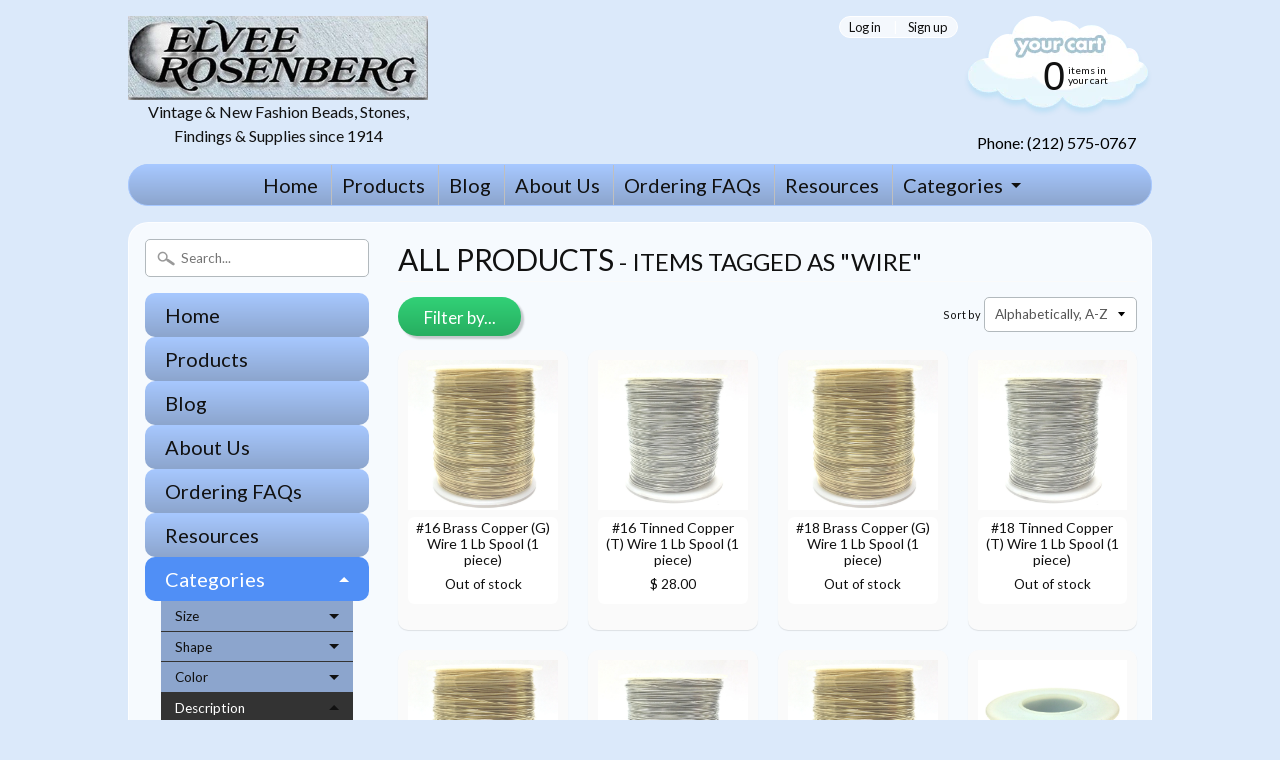

--- FILE ---
content_type: text/html; charset=utf-8
request_url: https://www.elveebeads.com/collections/all-products/Wire
body_size: 30961
content:
<!DOCTYPE html>
<!--[if IE 8]> <html class="no-js lt-ie9" lang="en" > <![endif]-->
<!--[if gt IE 8]><!--> <html class="no-js" lang="en" > <!--<![endif]-->
<head>
<meta charset="utf-8" />
<meta http-equiv="X-UA-Compatible" content="IE=edge" />  
  <meta name="google-site-verification" content="FtBSZwi7bTiTIYjk1V2YJopBrvXYRFqA-OZcC1C7hOs" />

<script>
document.documentElement.className = document.documentElement.className.replace("no-js","js");
</script>  
<meta name="viewport" content="width=device-width, initial-scale=1.0">



  <link href='//fonts.googleapis.com/css?family=Lato:400,700,700italic,400italic' rel='stylesheet' type='text/css'>

 

    <link href='//fonts.googleapis.com/css?family=Lato:400,700,700italic,400italic' rel='stylesheet' type='text/css'>
    
  
<link rel="shortcut icon" href="//www.elveebeads.com/cdn/shop/t/5/assets/favicon.png?v=96884911307542914311455514027" />
<link rel="apple-touch-icon-precomposed" href="//www.elveebeads.com/cdn/shop/t/5/assets/favicon-152.png?v=18106688557720921381455513733" />  


    <title>All Products | Wire | Elvee/Rosenberg Inc.</title> 





		
		
			<meta name="description" content="All Products - Shop ElveeBeads.com for Fashion Beads, Stones, Pearls, Swarovski, Findings &amp; Supplies. Selling New &amp; Vintage items since 1914 for jewelry, crafts and cl..." />
		
	



<link rel="canonical" href="https://www.elveebeads.com/collections/all-products/wire" /> 


  <meta property="og:type" content="website">
  <meta property="og:title" content="All Products">
  
  <meta property="og:image" content="http://www.elveebeads.com/cdn/shop/t/5/assets/logo.png?v=120604771554117032491455853376">
  <meta property="og:image:secure_url" content="https://www.elveebeads.com/cdn/shop/t/5/assets/logo.png?v=120604771554117032491455853376">
  


  <meta property="og:url" content="https://www.elveebeads.com/collections/all-products/wire">
  <meta property="og:site_name" content="Elvee/Rosenberg Inc.">





  <meta name="twitter:site" content="@">





<link href="//www.elveebeads.com/cdn/shop/t/5/assets/styles.scss.css?v=115985112246269648061696370562" rel="stylesheet" type="text/css" media="all" />  

<script type="text/javascript" src="//ajax.googleapis.com/ajax/libs/jquery/1.11.3/jquery.min.js"></script>

<script src="//www.elveebeads.com/cdn/shop/t/5/assets/shop.js?v=167434702767824890581464729698" type="text/javascript"></script> 



<script src="//www.elveebeads.com/cdn/shopifycloud/storefront/assets/themes_support/option_selection-b017cd28.js" type="text/javascript"></script>

<!--[if lt IE 9]>
<script src="//html5shim.googlecode.com/svn/trunk/html5.js"></script>
<![endif]-->  
  
<script>window.performance && window.performance.mark && window.performance.mark('shopify.content_for_header.start');</script><meta name="google-site-verification" content="FtBSZwi7bTiTIYjk1V2YJopBrvXYRFqA-OZcC1C7hOs">
<meta id="shopify-digital-wallet" name="shopify-digital-wallet" content="/10352697/digital_wallets/dialog">
<meta name="shopify-checkout-api-token" content="35f456f6b96bb23b1fc571608f496153">
<meta id="in-context-paypal-metadata" data-shop-id="10352697" data-venmo-supported="false" data-environment="production" data-locale="en_US" data-paypal-v4="true" data-currency="USD">
<link rel="alternate" type="application/atom+xml" title="Feed" href="/collections/all-products/Wire.atom" />
<link rel="next" href="/collections/all-products/Wire?page=2">
<link rel="alternate" type="application/json+oembed" href="https://www.elveebeads.com/collections/all-products/wire.oembed">
<script async="async" src="/checkouts/internal/preloads.js?locale=en-US"></script>
<link rel="preconnect" href="https://shop.app" crossorigin="anonymous">
<script async="async" src="https://shop.app/checkouts/internal/preloads.js?locale=en-US&shop_id=10352697" crossorigin="anonymous"></script>
<script id="apple-pay-shop-capabilities" type="application/json">{"shopId":10352697,"countryCode":"US","currencyCode":"USD","merchantCapabilities":["supports3DS"],"merchantId":"gid:\/\/shopify\/Shop\/10352697","merchantName":"Elvee\/Rosenberg Inc.","requiredBillingContactFields":["postalAddress","email","phone"],"requiredShippingContactFields":["postalAddress","email","phone"],"shippingType":"shipping","supportedNetworks":["visa","masterCard","amex","discover","elo","jcb"],"total":{"type":"pending","label":"Elvee\/Rosenberg Inc.","amount":"1.00"},"shopifyPaymentsEnabled":true,"supportsSubscriptions":true}</script>
<script id="shopify-features" type="application/json">{"accessToken":"35f456f6b96bb23b1fc571608f496153","betas":["rich-media-storefront-analytics"],"domain":"www.elveebeads.com","predictiveSearch":true,"shopId":10352697,"locale":"en"}</script>
<script>var Shopify = Shopify || {};
Shopify.shop = "elvee-rosenberg.myshopify.com";
Shopify.locale = "en";
Shopify.currency = {"active":"USD","rate":"1.0"};
Shopify.country = "US";
Shopify.theme = {"name":"Sunrise","id":78020484,"schema_name":null,"schema_version":null,"theme_store_id":57,"role":"main"};
Shopify.theme.handle = "null";
Shopify.theme.style = {"id":null,"handle":null};
Shopify.cdnHost = "www.elveebeads.com/cdn";
Shopify.routes = Shopify.routes || {};
Shopify.routes.root = "/";</script>
<script type="module">!function(o){(o.Shopify=o.Shopify||{}).modules=!0}(window);</script>
<script>!function(o){function n(){var o=[];function n(){o.push(Array.prototype.slice.apply(arguments))}return n.q=o,n}var t=o.Shopify=o.Shopify||{};t.loadFeatures=n(),t.autoloadFeatures=n()}(window);</script>
<script>
  window.ShopifyPay = window.ShopifyPay || {};
  window.ShopifyPay.apiHost = "shop.app\/pay";
  window.ShopifyPay.redirectState = null;
</script>
<script id="shop-js-analytics" type="application/json">{"pageType":"collection"}</script>
<script defer="defer" async type="module" src="//www.elveebeads.com/cdn/shopifycloud/shop-js/modules/v2/client.init-shop-cart-sync_BT-GjEfc.en.esm.js"></script>
<script defer="defer" async type="module" src="//www.elveebeads.com/cdn/shopifycloud/shop-js/modules/v2/chunk.common_D58fp_Oc.esm.js"></script>
<script defer="defer" async type="module" src="//www.elveebeads.com/cdn/shopifycloud/shop-js/modules/v2/chunk.modal_xMitdFEc.esm.js"></script>
<script type="module">
  await import("//www.elveebeads.com/cdn/shopifycloud/shop-js/modules/v2/client.init-shop-cart-sync_BT-GjEfc.en.esm.js");
await import("//www.elveebeads.com/cdn/shopifycloud/shop-js/modules/v2/chunk.common_D58fp_Oc.esm.js");
await import("//www.elveebeads.com/cdn/shopifycloud/shop-js/modules/v2/chunk.modal_xMitdFEc.esm.js");

  window.Shopify.SignInWithShop?.initShopCartSync?.({"fedCMEnabled":true,"windoidEnabled":true});

</script>
<script>
  window.Shopify = window.Shopify || {};
  if (!window.Shopify.featureAssets) window.Shopify.featureAssets = {};
  window.Shopify.featureAssets['shop-js'] = {"shop-cart-sync":["modules/v2/client.shop-cart-sync_DZOKe7Ll.en.esm.js","modules/v2/chunk.common_D58fp_Oc.esm.js","modules/v2/chunk.modal_xMitdFEc.esm.js"],"init-fed-cm":["modules/v2/client.init-fed-cm_B6oLuCjv.en.esm.js","modules/v2/chunk.common_D58fp_Oc.esm.js","modules/v2/chunk.modal_xMitdFEc.esm.js"],"shop-cash-offers":["modules/v2/client.shop-cash-offers_D2sdYoxE.en.esm.js","modules/v2/chunk.common_D58fp_Oc.esm.js","modules/v2/chunk.modal_xMitdFEc.esm.js"],"shop-login-button":["modules/v2/client.shop-login-button_QeVjl5Y3.en.esm.js","modules/v2/chunk.common_D58fp_Oc.esm.js","modules/v2/chunk.modal_xMitdFEc.esm.js"],"pay-button":["modules/v2/client.pay-button_DXTOsIq6.en.esm.js","modules/v2/chunk.common_D58fp_Oc.esm.js","modules/v2/chunk.modal_xMitdFEc.esm.js"],"shop-button":["modules/v2/client.shop-button_DQZHx9pm.en.esm.js","modules/v2/chunk.common_D58fp_Oc.esm.js","modules/v2/chunk.modal_xMitdFEc.esm.js"],"avatar":["modules/v2/client.avatar_BTnouDA3.en.esm.js"],"init-windoid":["modules/v2/client.init-windoid_CR1B-cfM.en.esm.js","modules/v2/chunk.common_D58fp_Oc.esm.js","modules/v2/chunk.modal_xMitdFEc.esm.js"],"init-shop-for-new-customer-accounts":["modules/v2/client.init-shop-for-new-customer-accounts_C_vY_xzh.en.esm.js","modules/v2/client.shop-login-button_QeVjl5Y3.en.esm.js","modules/v2/chunk.common_D58fp_Oc.esm.js","modules/v2/chunk.modal_xMitdFEc.esm.js"],"init-shop-email-lookup-coordinator":["modules/v2/client.init-shop-email-lookup-coordinator_BI7n9ZSv.en.esm.js","modules/v2/chunk.common_D58fp_Oc.esm.js","modules/v2/chunk.modal_xMitdFEc.esm.js"],"init-shop-cart-sync":["modules/v2/client.init-shop-cart-sync_BT-GjEfc.en.esm.js","modules/v2/chunk.common_D58fp_Oc.esm.js","modules/v2/chunk.modal_xMitdFEc.esm.js"],"shop-toast-manager":["modules/v2/client.shop-toast-manager_DiYdP3xc.en.esm.js","modules/v2/chunk.common_D58fp_Oc.esm.js","modules/v2/chunk.modal_xMitdFEc.esm.js"],"init-customer-accounts":["modules/v2/client.init-customer-accounts_D9ZNqS-Q.en.esm.js","modules/v2/client.shop-login-button_QeVjl5Y3.en.esm.js","modules/v2/chunk.common_D58fp_Oc.esm.js","modules/v2/chunk.modal_xMitdFEc.esm.js"],"init-customer-accounts-sign-up":["modules/v2/client.init-customer-accounts-sign-up_iGw4briv.en.esm.js","modules/v2/client.shop-login-button_QeVjl5Y3.en.esm.js","modules/v2/chunk.common_D58fp_Oc.esm.js","modules/v2/chunk.modal_xMitdFEc.esm.js"],"shop-follow-button":["modules/v2/client.shop-follow-button_CqMgW2wH.en.esm.js","modules/v2/chunk.common_D58fp_Oc.esm.js","modules/v2/chunk.modal_xMitdFEc.esm.js"],"checkout-modal":["modules/v2/client.checkout-modal_xHeaAweL.en.esm.js","modules/v2/chunk.common_D58fp_Oc.esm.js","modules/v2/chunk.modal_xMitdFEc.esm.js"],"shop-login":["modules/v2/client.shop-login_D91U-Q7h.en.esm.js","modules/v2/chunk.common_D58fp_Oc.esm.js","modules/v2/chunk.modal_xMitdFEc.esm.js"],"lead-capture":["modules/v2/client.lead-capture_BJmE1dJe.en.esm.js","modules/v2/chunk.common_D58fp_Oc.esm.js","modules/v2/chunk.modal_xMitdFEc.esm.js"],"payment-terms":["modules/v2/client.payment-terms_Ci9AEqFq.en.esm.js","modules/v2/chunk.common_D58fp_Oc.esm.js","modules/v2/chunk.modal_xMitdFEc.esm.js"]};
</script>
<script id="__st">var __st={"a":10352697,"offset":-18000,"reqid":"4a753096-df1b-41b4-9305-9014f93c25fd-1769105874","pageurl":"www.elveebeads.com\/collections\/all-products\/Wire","u":"e11e234d5190","p":"collection","rtyp":"collection","rid":172899396};</script>
<script>window.ShopifyPaypalV4VisibilityTracking = true;</script>
<script id="captcha-bootstrap">!function(){'use strict';const t='contact',e='account',n='new_comment',o=[[t,t],['blogs',n],['comments',n],[t,'customer']],c=[[e,'customer_login'],[e,'guest_login'],[e,'recover_customer_password'],[e,'create_customer']],r=t=>t.map((([t,e])=>`form[action*='/${t}']:not([data-nocaptcha='true']) input[name='form_type'][value='${e}']`)).join(','),a=t=>()=>t?[...document.querySelectorAll(t)].map((t=>t.form)):[];function s(){const t=[...o],e=r(t);return a(e)}const i='password',u='form_key',d=['recaptcha-v3-token','g-recaptcha-response','h-captcha-response',i],f=()=>{try{return window.sessionStorage}catch{return}},m='__shopify_v',_=t=>t.elements[u];function p(t,e,n=!1){try{const o=window.sessionStorage,c=JSON.parse(o.getItem(e)),{data:r}=function(t){const{data:e,action:n}=t;return t[m]||n?{data:e,action:n}:{data:t,action:n}}(c);for(const[e,n]of Object.entries(r))t.elements[e]&&(t.elements[e].value=n);n&&o.removeItem(e)}catch(o){console.error('form repopulation failed',{error:o})}}const l='form_type',E='cptcha';function T(t){t.dataset[E]=!0}const w=window,h=w.document,L='Shopify',v='ce_forms',y='captcha';let A=!1;((t,e)=>{const n=(g='f06e6c50-85a8-45c8-87d0-21a2b65856fe',I='https://cdn.shopify.com/shopifycloud/storefront-forms-hcaptcha/ce_storefront_forms_captcha_hcaptcha.v1.5.2.iife.js',D={infoText:'Protected by hCaptcha',privacyText:'Privacy',termsText:'Terms'},(t,e,n)=>{const o=w[L][v],c=o.bindForm;if(c)return c(t,g,e,D).then(n);var r;o.q.push([[t,g,e,D],n]),r=I,A||(h.body.append(Object.assign(h.createElement('script'),{id:'captcha-provider',async:!0,src:r})),A=!0)});var g,I,D;w[L]=w[L]||{},w[L][v]=w[L][v]||{},w[L][v].q=[],w[L][y]=w[L][y]||{},w[L][y].protect=function(t,e){n(t,void 0,e),T(t)},Object.freeze(w[L][y]),function(t,e,n,w,h,L){const[v,y,A,g]=function(t,e,n){const i=e?o:[],u=t?c:[],d=[...i,...u],f=r(d),m=r(i),_=r(d.filter((([t,e])=>n.includes(e))));return[a(f),a(m),a(_),s()]}(w,h,L),I=t=>{const e=t.target;return e instanceof HTMLFormElement?e:e&&e.form},D=t=>v().includes(t);t.addEventListener('submit',(t=>{const e=I(t);if(!e)return;const n=D(e)&&!e.dataset.hcaptchaBound&&!e.dataset.recaptchaBound,o=_(e),c=g().includes(e)&&(!o||!o.value);(n||c)&&t.preventDefault(),c&&!n&&(function(t){try{if(!f())return;!function(t){const e=f();if(!e)return;const n=_(t);if(!n)return;const o=n.value;o&&e.removeItem(o)}(t);const e=Array.from(Array(32),(()=>Math.random().toString(36)[2])).join('');!function(t,e){_(t)||t.append(Object.assign(document.createElement('input'),{type:'hidden',name:u})),t.elements[u].value=e}(t,e),function(t,e){const n=f();if(!n)return;const o=[...t.querySelectorAll(`input[type='${i}']`)].map((({name:t})=>t)),c=[...d,...o],r={};for(const[a,s]of new FormData(t).entries())c.includes(a)||(r[a]=s);n.setItem(e,JSON.stringify({[m]:1,action:t.action,data:r}))}(t,e)}catch(e){console.error('failed to persist form',e)}}(e),e.submit())}));const S=(t,e)=>{t&&!t.dataset[E]&&(n(t,e.some((e=>e===t))),T(t))};for(const o of['focusin','change'])t.addEventListener(o,(t=>{const e=I(t);D(e)&&S(e,y())}));const B=e.get('form_key'),M=e.get(l),P=B&&M;t.addEventListener('DOMContentLoaded',(()=>{const t=y();if(P)for(const e of t)e.elements[l].value===M&&p(e,B);[...new Set([...A(),...v().filter((t=>'true'===t.dataset.shopifyCaptcha))])].forEach((e=>S(e,t)))}))}(h,new URLSearchParams(w.location.search),n,t,e,['guest_login'])})(!0,!0)}();</script>
<script integrity="sha256-4kQ18oKyAcykRKYeNunJcIwy7WH5gtpwJnB7kiuLZ1E=" data-source-attribution="shopify.loadfeatures" defer="defer" src="//www.elveebeads.com/cdn/shopifycloud/storefront/assets/storefront/load_feature-a0a9edcb.js" crossorigin="anonymous"></script>
<script crossorigin="anonymous" defer="defer" src="//www.elveebeads.com/cdn/shopifycloud/storefront/assets/shopify_pay/storefront-65b4c6d7.js?v=20250812"></script>
<script data-source-attribution="shopify.dynamic_checkout.dynamic.init">var Shopify=Shopify||{};Shopify.PaymentButton=Shopify.PaymentButton||{isStorefrontPortableWallets:!0,init:function(){window.Shopify.PaymentButton.init=function(){};var t=document.createElement("script");t.src="https://www.elveebeads.com/cdn/shopifycloud/portable-wallets/latest/portable-wallets.en.js",t.type="module",document.head.appendChild(t)}};
</script>
<script data-source-attribution="shopify.dynamic_checkout.buyer_consent">
  function portableWalletsHideBuyerConsent(e){var t=document.getElementById("shopify-buyer-consent"),n=document.getElementById("shopify-subscription-policy-button");t&&n&&(t.classList.add("hidden"),t.setAttribute("aria-hidden","true"),n.removeEventListener("click",e))}function portableWalletsShowBuyerConsent(e){var t=document.getElementById("shopify-buyer-consent"),n=document.getElementById("shopify-subscription-policy-button");t&&n&&(t.classList.remove("hidden"),t.removeAttribute("aria-hidden"),n.addEventListener("click",e))}window.Shopify?.PaymentButton&&(window.Shopify.PaymentButton.hideBuyerConsent=portableWalletsHideBuyerConsent,window.Shopify.PaymentButton.showBuyerConsent=portableWalletsShowBuyerConsent);
</script>
<script data-source-attribution="shopify.dynamic_checkout.cart.bootstrap">document.addEventListener("DOMContentLoaded",(function(){function t(){return document.querySelector("shopify-accelerated-checkout-cart, shopify-accelerated-checkout")}if(t())Shopify.PaymentButton.init();else{new MutationObserver((function(e,n){t()&&(Shopify.PaymentButton.init(),n.disconnect())})).observe(document.body,{childList:!0,subtree:!0})}}));
</script>
<link id="shopify-accelerated-checkout-styles" rel="stylesheet" media="screen" href="https://www.elveebeads.com/cdn/shopifycloud/portable-wallets/latest/accelerated-checkout-backwards-compat.css" crossorigin="anonymous">
<style id="shopify-accelerated-checkout-cart">
        #shopify-buyer-consent {
  margin-top: 1em;
  display: inline-block;
  width: 100%;
}

#shopify-buyer-consent.hidden {
  display: none;
}

#shopify-subscription-policy-button {
  background: none;
  border: none;
  padding: 0;
  text-decoration: underline;
  font-size: inherit;
  cursor: pointer;
}

#shopify-subscription-policy-button::before {
  box-shadow: none;
}

      </style>

<script>window.performance && window.performance.mark && window.performance.mark('shopify.content_for_header.end');</script>
<script>
    if (typeof window.csapps === 'undefined') {
        
        
        window.csapps = {
            shop_slug: "elvee-rosenberg",
            store_id: "elvee-rosenberg.myshopify.com",
            store_domain: "www.elveebeads.com",
            money_format: "$ {{amount}}",
            cart: null,
            product: null,
            product_collections: null,
            product_variants: null,
            is_volume_discount: null,
            is_bundle_discount: null,
            bundle_class: '.aiod-bundle-discount-wrap',
            product_id: null,
            page_type: null,
            vd_url: 'https://aiod.cirkleinc.com',
            proxy_version: 'aiodPro',
            customer: null,
            currency_symbol: "$",
            currency_code: 'USD',
            aiod_root_url: '',
            call_by_dev: '',
            aiod_lang_code: 'en',
        }
        window.csapps.page_type = "index";
        
        
        window.csapps.cart = {"note":null,"attributes":{},"original_total_price":0,"total_price":0,"total_discount":0,"total_weight":0.0,"item_count":0,"items":[],"requires_shipping":false,"currency":"USD","items_subtotal_price":0,"cart_level_discount_applications":[],"checkout_charge_amount":0}
        if (typeof window.csapps.cart.items == "object") {
            for (var i = 0; i < window.csapps.cart.items.length; i++) {
                ["sku", "grams", "vendor", "url", "image", "handle", "requires_shipping", "product_type", "product_description"].map(function (a) {
                    delete window.csapps.cart.items[i][a]
                })
            }
        }
        window.csapps.cart_collections = {}
        

        

        
        
        window.csapps.page_type = "collection";
        window.csapps.collection_id = "172899396";
        
        
        

        window.csapps.settings = {"installation":{"type":"9","type_text":"Installation","setting":{"installation_setting":"mapping","mapping_class_setting":{"cart_subtotal":null,"cart_form_outlet":null,"cart_line_item_outer":null,"cart_product_item_price":null,"cart_product_line_item_total":null,"cart_display_the_summery_on_line_item":null,"display_volume_message_on_cart_line_item":null}}},"discount":{"type":"4","type_text":"Discount","setting":{"apply_multiple_discount":"no","multi_currency":"percentage_based","apply_discount":"draft_order","apply_discount_on":"cart_level","discount_code_prefix":"CSAIOD","offer_title":"DISCOUNT_OFFERS","bogo_buys":"yes","bogo_buys_count_in_other":"yes","free_shipping_text":"Free_Shipping","discount_code_box":"disable","show_bogo_popup_first_time_only":"yes","show_free_gift_popup_first_time_only":"yes","discount_code_auto_apply_on_refresh":"yes","bogo_auto_add_to_cart":"no","free_gift_auto_add_to_cart":"no","apply_multiple_code":"no","enable_shopify_discount_code":"no","add_order_tag":"yes","discount_code_life":"1","sales_channel":"both","customer_group_condition":"OR","customer_tag_condition":"OR","draft_invoice_from_email":"","draft_invoice_subject":"","disable_wholesale_price":"yes","count_gift_cart_product":"yes","invoice_url_recheck":"no","free_gift_threshold_check":"before_other_discount_apply","count_total_for_shipzip":"no","allow_shopify_discount_code_at_checkout":"no","support_market_pro":"disable","allow_shopify_automatic_discount":"no","post_purchase_limit_check":"no","pos_delay_time":"0.5","pos_logs":"no","draft_order_call_on_cart_load":"no"}},"custom-css-js":{"type":"10","type_text":"Custom CSS\/JS","setting":{"custom_js":"","custom_css":""}},"general":{"type":"0","type_text":"General","setting":{"messages":{"no_thanks":"No Thanks","save_price":"You Save:","subtotal":"Subtotal"},"upsell":{"sticky_opener":"enable","upsell_icon_position":"bottom_right","upsell_free_gift_options":"show_add_to_cart","upsell_icon_text_color":"#FFFFFF","upsell_icon_background_color":"#008060","upsell_icon_text_background_color":"#008060","upsell_free_shipping_bar_color":"#008060"},"cart_drawer":{"sticky_opener":"disable","background_color":"#FFFFFF","icon_position":"bottom_left","icon_text_color":"#FFFFFF","icon_background_color":"#008060","upsell_button_on_cart_page":"enable","upsell_button_text":"Special Offer"},"title":{"font_style":"inherit","font_size":"24","font_color":"#008060"},"product_name":{"font_style":"inherit","font_size":"16","font_color":"#000000"},"price":{"font_style":"inherit","font_size":"16","font_color":"#000000"},"total_amount":{"font_style":"inherit","font_size":"16","font_color":"#000000"},"plus_sign":{"font_style":"inherit","font_size":"16","font_color":"#EFEFEF","background_color":"#008060"},"button_text":{"font_style":"inherit","font_size":"16","font_color":"#FFFFFF"},"button_box":{"background_color":"#000000","border_width":"1","border_type":"Solid","border_color":"#008060"},"product_box":{"background_color":"#FFFFFF","border_width":"1","border_type":"Solid","border_color":"#EDEEEF"},"top_bar":{"background_color":"#EFEFEF","close_icon_color":"#000000","font_style":"normal","font_size":"14","font_color":"#000000"},"popup_close_icon":{"background_color":"#008060","close_icon_color":"#EFEFEF"},"cart_page":{"line_item_text_color":"#FF0000","cart_total_discount_text_color":"#000000"}}},"language":{"type":"1","type_text":"Language","setting":{"bundle_settings":{"total_price":"Total Price","quantity":"QTY","not_available":"{{title}} is not available","save":"Save","load_more":"Load More"},"free_gift_settings":{"initial_message":"Spend {{amount}} more to claim your free gifts","cart_show_gift_button":"Show Free Gift","add_to_cart_button_text":"Add to cart","sold_out_button_text":"Sold out"},"volume_settings":{"buy_more_save_more":"Buy More, Save More!","discount":"Discount","minimum_quantity":"Min QTY","maximum_quantity":"Max QTY","minimum_quantity_before":"Buy","maximum_quantity_after":"+","offer_text":"Off","get_a_text":"Get each product for","required_quantity_msg":"Add {{quantity}} more for {{discount}}.","required_purchased_amount_msg":"Spend {{amount}} to get offer."},"wholesale_settings":{"minimum_quantity_message":"Offer {{offer}} is available. Purchase minimum of {{amount}} to get {{discount}} off."},"bogo_settings":{"initial_message":"Buy products and get discount on products","progress_message":"You are eligible to get bogo product.","store_collection_message":"This offer is valid for collection","cart_show_bogo_button":"Show Bogo","add_to_cart_button_text":"Add to cart","sold_out_button_text":"Sold out"},"general_settings":{"initial_message":"Spend {{amount}} more and get {{discount}} off!"},"post_purchase":{"save_text":"Save","off_text":"Off","pay_now_btn":"Pay Now","decline_btn":"Decline","quantity":"Quantity","total":"Total","subtotal":"Subtotal","discount":"Discount","shipping":"Shipping","taxes":"Taxes","free":"Free","min_qty_msg":"Quantity should not lower than {{min}}!","max_qty_msg":"Quantity should not greater than {{max}}!"},"discount_code":{"placeholder_msg":"Enter discount code","success_msg":"{{code_list}} Discount code applied successfully","error_msg":"Invalid discount code","required_login_msg":"{{code_list}} Discount code need to login for apply discount or free shipping.","apply_button_text":"Apply","free_shipping":"Free Shipping"}}},"table-design":{"type":"2","type_text":"Table Design","setting":{"table_min_width":"100%","table_max_width":"100%","table_background_color":"#FFFFFF","table_border_width":"1","table_border_type":"solid","table_border_color":"#C9CCCF","table_header_background_color":"#FFFFFF","table_header_border_color":"#8C9196","table_header_font_style":"revert","table_hover_background_color":"#DADADA","table_font_size":"14","table_font_color":"#202223"}},"upsell-popup":{"type":"6","type_text":"Upsell Language","setting":{"common_settings":{"most_popular":"MOST POPULAR","days":"Day","hours":"Hrs","minutes":"Min","seconds":"Sec","thank_you_message":"You archived all offers.","upsell_launch_text":"Special Offers"},"free_gift_settings":{"max_qty_message":"You can select maximum {{quantity}} gift from this offer.","select_message":"Select minimum 1 gift from below.","selection_error_message":"Please select free gift.","buy_label":"Buy","get_label":"Get","offer_type_collections_msg":"Buy products from this collections: {{collections}}","offer_type_products_msg":"Buy any product of the store."},"discount_code_settings":{"apply_btn_text":"Apply","applied_btn_text":"Applied","code_error_text":"Cart is empty..! Kindly add item in cart and apply code."},"bogo_settings":{"buy_label":"Buy","get_label":"Get","buy_quantity_message":"Buy any {{quantity}} product from this offer.","get_quantity_message":"Get any {{quantity}} product from this offer."}}},"draft-invoice":{"type":"7","type_text":"Draft Invoice","setting":[]},"cart-drawer":{"type":"8","type_text":"Cart Drawer","setting":{"cart_drawer":{"open_drawer_on_click_of_add_to_cart_button":"yes","title":"My Cart","drawer_opener_class_id_attribute":".drawer-open","cat_count_class_id_attribute":".cart-count-bubble","empty_cart_message":"Your shopping cart is empty!","drawer_on_off":"disable"}}},"pos-restrictions":{"type":"11","type_text":"POS Restrictions","setting":{"offer_restrictions":"allow","discount_code_restrictions":"allow","settings_restrictions":"allow","entire_app_restrictions":"restrict"}}};
        
        
        window.csapps.offers_meta = {"offers":{"offers_type":[],"offers_type_text":{"bundle":"0","volume":"1","wholesale":"2","bogo":"3","general":"4","gift":"5","post-purchase":"6"}},"aiod_upsell":0,"need_to_update":0,"app_status":"1"};
        

        window.csapps.ignore_csapp_cart_reload = (typeof ignore_csapp_cart_reload === 'undefined') ? false : true;
        window.csapps.money_format = (typeof aiod_theme_currency === 'undefined') ? window.csapps.money_format : aiod_theme_currency;
        window.csapps.upsell_pupop_css = "//www.elveebeads.com/cdn/shop/t/5/assets/upsell_pupop.css?v=131299487868142858851661250464";
        window.csapps.upsell_pupop_js = "//www.elveebeads.com/cdn/shop/t/5/assets/cscode_discount_upsell.js?v=102816512100999621171666165268";
    }
</script>

<link href="//www.elveebeads.com/cdn/shop/t/5/assets/cscode_discount_css.css?v=123466782390499391161661934449" rel="stylesheet" type="text/css" media="all">
<script src="//www.elveebeads.com/cdn/shop/t/5/assets/cscode_discount_js.js?v=79938369792452419461669789798" defer="defer"></script>

    
<link href="https://monorail-edge.shopifysvc.com" rel="dns-prefetch">
<script>(function(){if ("sendBeacon" in navigator && "performance" in window) {try {var session_token_from_headers = performance.getEntriesByType('navigation')[0].serverTiming.find(x => x.name == '_s').description;} catch {var session_token_from_headers = undefined;}var session_cookie_matches = document.cookie.match(/_shopify_s=([^;]*)/);var session_token_from_cookie = session_cookie_matches && session_cookie_matches.length === 2 ? session_cookie_matches[1] : "";var session_token = session_token_from_headers || session_token_from_cookie || "";function handle_abandonment_event(e) {var entries = performance.getEntries().filter(function(entry) {return /monorail-edge.shopifysvc.com/.test(entry.name);});if (!window.abandonment_tracked && entries.length === 0) {window.abandonment_tracked = true;var currentMs = Date.now();var navigation_start = performance.timing.navigationStart;var payload = {shop_id: 10352697,url: window.location.href,navigation_start,duration: currentMs - navigation_start,session_token,page_type: "collection"};window.navigator.sendBeacon("https://monorail-edge.shopifysvc.com/v1/produce", JSON.stringify({schema_id: "online_store_buyer_site_abandonment/1.1",payload: payload,metadata: {event_created_at_ms: currentMs,event_sent_at_ms: currentMs}}));}}window.addEventListener('pagehide', handle_abandonment_event);}}());</script>
<script id="web-pixels-manager-setup">(function e(e,d,r,n,o){if(void 0===o&&(o={}),!Boolean(null===(a=null===(i=window.Shopify)||void 0===i?void 0:i.analytics)||void 0===a?void 0:a.replayQueue)){var i,a;window.Shopify=window.Shopify||{};var t=window.Shopify;t.analytics=t.analytics||{};var s=t.analytics;s.replayQueue=[],s.publish=function(e,d,r){return s.replayQueue.push([e,d,r]),!0};try{self.performance.mark("wpm:start")}catch(e){}var l=function(){var e={modern:/Edge?\/(1{2}[4-9]|1[2-9]\d|[2-9]\d{2}|\d{4,})\.\d+(\.\d+|)|Firefox\/(1{2}[4-9]|1[2-9]\d|[2-9]\d{2}|\d{4,})\.\d+(\.\d+|)|Chrom(ium|e)\/(9{2}|\d{3,})\.\d+(\.\d+|)|(Maci|X1{2}).+ Version\/(15\.\d+|(1[6-9]|[2-9]\d|\d{3,})\.\d+)([,.]\d+|)( \(\w+\)|)( Mobile\/\w+|) Safari\/|Chrome.+OPR\/(9{2}|\d{3,})\.\d+\.\d+|(CPU[ +]OS|iPhone[ +]OS|CPU[ +]iPhone|CPU IPhone OS|CPU iPad OS)[ +]+(15[._]\d+|(1[6-9]|[2-9]\d|\d{3,})[._]\d+)([._]\d+|)|Android:?[ /-](13[3-9]|1[4-9]\d|[2-9]\d{2}|\d{4,})(\.\d+|)(\.\d+|)|Android.+Firefox\/(13[5-9]|1[4-9]\d|[2-9]\d{2}|\d{4,})\.\d+(\.\d+|)|Android.+Chrom(ium|e)\/(13[3-9]|1[4-9]\d|[2-9]\d{2}|\d{4,})\.\d+(\.\d+|)|SamsungBrowser\/([2-9]\d|\d{3,})\.\d+/,legacy:/Edge?\/(1[6-9]|[2-9]\d|\d{3,})\.\d+(\.\d+|)|Firefox\/(5[4-9]|[6-9]\d|\d{3,})\.\d+(\.\d+|)|Chrom(ium|e)\/(5[1-9]|[6-9]\d|\d{3,})\.\d+(\.\d+|)([\d.]+$|.*Safari\/(?![\d.]+ Edge\/[\d.]+$))|(Maci|X1{2}).+ Version\/(10\.\d+|(1[1-9]|[2-9]\d|\d{3,})\.\d+)([,.]\d+|)( \(\w+\)|)( Mobile\/\w+|) Safari\/|Chrome.+OPR\/(3[89]|[4-9]\d|\d{3,})\.\d+\.\d+|(CPU[ +]OS|iPhone[ +]OS|CPU[ +]iPhone|CPU IPhone OS|CPU iPad OS)[ +]+(10[._]\d+|(1[1-9]|[2-9]\d|\d{3,})[._]\d+)([._]\d+|)|Android:?[ /-](13[3-9]|1[4-9]\d|[2-9]\d{2}|\d{4,})(\.\d+|)(\.\d+|)|Mobile Safari.+OPR\/([89]\d|\d{3,})\.\d+\.\d+|Android.+Firefox\/(13[5-9]|1[4-9]\d|[2-9]\d{2}|\d{4,})\.\d+(\.\d+|)|Android.+Chrom(ium|e)\/(13[3-9]|1[4-9]\d|[2-9]\d{2}|\d{4,})\.\d+(\.\d+|)|Android.+(UC? ?Browser|UCWEB|U3)[ /]?(15\.([5-9]|\d{2,})|(1[6-9]|[2-9]\d|\d{3,})\.\d+)\.\d+|SamsungBrowser\/(5\.\d+|([6-9]|\d{2,})\.\d+)|Android.+MQ{2}Browser\/(14(\.(9|\d{2,})|)|(1[5-9]|[2-9]\d|\d{3,})(\.\d+|))(\.\d+|)|K[Aa][Ii]OS\/(3\.\d+|([4-9]|\d{2,})\.\d+)(\.\d+|)/},d=e.modern,r=e.legacy,n=navigator.userAgent;return n.match(d)?"modern":n.match(r)?"legacy":"unknown"}(),u="modern"===l?"modern":"legacy",c=(null!=n?n:{modern:"",legacy:""})[u],f=function(e){return[e.baseUrl,"/wpm","/b",e.hashVersion,"modern"===e.buildTarget?"m":"l",".js"].join("")}({baseUrl:d,hashVersion:r,buildTarget:u}),m=function(e){var d=e.version,r=e.bundleTarget,n=e.surface,o=e.pageUrl,i=e.monorailEndpoint;return{emit:function(e){var a=e.status,t=e.errorMsg,s=(new Date).getTime(),l=JSON.stringify({metadata:{event_sent_at_ms:s},events:[{schema_id:"web_pixels_manager_load/3.1",payload:{version:d,bundle_target:r,page_url:o,status:a,surface:n,error_msg:t},metadata:{event_created_at_ms:s}}]});if(!i)return console&&console.warn&&console.warn("[Web Pixels Manager] No Monorail endpoint provided, skipping logging."),!1;try{return self.navigator.sendBeacon.bind(self.navigator)(i,l)}catch(e){}var u=new XMLHttpRequest;try{return u.open("POST",i,!0),u.setRequestHeader("Content-Type","text/plain"),u.send(l),!0}catch(e){return console&&console.warn&&console.warn("[Web Pixels Manager] Got an unhandled error while logging to Monorail."),!1}}}}({version:r,bundleTarget:l,surface:e.surface,pageUrl:self.location.href,monorailEndpoint:e.monorailEndpoint});try{o.browserTarget=l,function(e){var d=e.src,r=e.async,n=void 0===r||r,o=e.onload,i=e.onerror,a=e.sri,t=e.scriptDataAttributes,s=void 0===t?{}:t,l=document.createElement("script"),u=document.querySelector("head"),c=document.querySelector("body");if(l.async=n,l.src=d,a&&(l.integrity=a,l.crossOrigin="anonymous"),s)for(var f in s)if(Object.prototype.hasOwnProperty.call(s,f))try{l.dataset[f]=s[f]}catch(e){}if(o&&l.addEventListener("load",o),i&&l.addEventListener("error",i),u)u.appendChild(l);else{if(!c)throw new Error("Did not find a head or body element to append the script");c.appendChild(l)}}({src:f,async:!0,onload:function(){if(!function(){var e,d;return Boolean(null===(d=null===(e=window.Shopify)||void 0===e?void 0:e.analytics)||void 0===d?void 0:d.initialized)}()){var d=window.webPixelsManager.init(e)||void 0;if(d){var r=window.Shopify.analytics;r.replayQueue.forEach((function(e){var r=e[0],n=e[1],o=e[2];d.publishCustomEvent(r,n,o)})),r.replayQueue=[],r.publish=d.publishCustomEvent,r.visitor=d.visitor,r.initialized=!0}}},onerror:function(){return m.emit({status:"failed",errorMsg:"".concat(f," has failed to load")})},sri:function(e){var d=/^sha384-[A-Za-z0-9+/=]+$/;return"string"==typeof e&&d.test(e)}(c)?c:"",scriptDataAttributes:o}),m.emit({status:"loading"})}catch(e){m.emit({status:"failed",errorMsg:(null==e?void 0:e.message)||"Unknown error"})}}})({shopId: 10352697,storefrontBaseUrl: "https://www.elveebeads.com",extensionsBaseUrl: "https://extensions.shopifycdn.com/cdn/shopifycloud/web-pixels-manager",monorailEndpoint: "https://monorail-edge.shopifysvc.com/unstable/produce_batch",surface: "storefront-renderer",enabledBetaFlags: ["2dca8a86"],webPixelsConfigList: [{"id":"529989890","configuration":"{\"config\":\"{\\\"pixel_id\\\":\\\"GT-MR8S6XC\\\",\\\"target_country\\\":\\\"US\\\",\\\"gtag_events\\\":[{\\\"type\\\":\\\"purchase\\\",\\\"action_label\\\":\\\"MC-4RLK12H4XE\\\"},{\\\"type\\\":\\\"page_view\\\",\\\"action_label\\\":\\\"MC-4RLK12H4XE\\\"},{\\\"type\\\":\\\"view_item\\\",\\\"action_label\\\":\\\"MC-4RLK12H4XE\\\"}],\\\"enable_monitoring_mode\\\":false}\"}","eventPayloadVersion":"v1","runtimeContext":"OPEN","scriptVersion":"b2a88bafab3e21179ed38636efcd8a93","type":"APP","apiClientId":1780363,"privacyPurposes":[],"dataSharingAdjustments":{"protectedCustomerApprovalScopes":["read_customer_address","read_customer_email","read_customer_name","read_customer_personal_data","read_customer_phone"]}},{"id":"74744066","eventPayloadVersion":"v1","runtimeContext":"LAX","scriptVersion":"1","type":"CUSTOM","privacyPurposes":["ANALYTICS"],"name":"Google Analytics tag (migrated)"},{"id":"shopify-app-pixel","configuration":"{}","eventPayloadVersion":"v1","runtimeContext":"STRICT","scriptVersion":"0450","apiClientId":"shopify-pixel","type":"APP","privacyPurposes":["ANALYTICS","MARKETING"]},{"id":"shopify-custom-pixel","eventPayloadVersion":"v1","runtimeContext":"LAX","scriptVersion":"0450","apiClientId":"shopify-pixel","type":"CUSTOM","privacyPurposes":["ANALYTICS","MARKETING"]}],isMerchantRequest: false,initData: {"shop":{"name":"Elvee\/Rosenberg Inc.","paymentSettings":{"currencyCode":"USD"},"myshopifyDomain":"elvee-rosenberg.myshopify.com","countryCode":"US","storefrontUrl":"https:\/\/www.elveebeads.com"},"customer":null,"cart":null,"checkout":null,"productVariants":[],"purchasingCompany":null},},"https://www.elveebeads.com/cdn","fcfee988w5aeb613cpc8e4bc33m6693e112",{"modern":"","legacy":""},{"shopId":"10352697","storefrontBaseUrl":"https:\/\/www.elveebeads.com","extensionBaseUrl":"https:\/\/extensions.shopifycdn.com\/cdn\/shopifycloud\/web-pixels-manager","surface":"storefront-renderer","enabledBetaFlags":"[\"2dca8a86\"]","isMerchantRequest":"false","hashVersion":"fcfee988w5aeb613cpc8e4bc33m6693e112","publish":"custom","events":"[[\"page_viewed\",{}],[\"collection_viewed\",{\"collection\":{\"id\":\"172899396\",\"title\":\"All Products\",\"productVariants\":[{\"price\":{\"amount\":28.0,\"currencyCode\":\"USD\"},\"product\":{\"title\":\"#16 Brass Copper (G) Wire 1 Lb Spool (1 piece)\",\"vendor\":\"Elvee\/Rosenberg\",\"id\":\"5044949252\",\"untranslatedTitle\":\"#16 Brass Copper (G) Wire 1 Lb Spool (1 piece)\",\"url\":\"\/products\/rr2516-g-16-brass-copper-g-wire-1-lb-spool\",\"type\":\"Tools \u0026 Supplies\"},\"id\":\"20094808132\",\"image\":{\"src\":\"\/\/www.elveebeads.com\/cdn\/shop\/products\/RR25_G.jpeg?v=1465326353\"},\"sku\":\"RR2516 G\",\"title\":\"Default Title\",\"untranslatedTitle\":\"Default Title\"},{\"price\":{\"amount\":28.0,\"currencyCode\":\"USD\"},\"product\":{\"title\":\"#16 Tinned Copper (T) Wire 1 Lb Spool (1 piece)\",\"vendor\":\"Elvee\/Rosenberg\",\"id\":\"5044949380\",\"untranslatedTitle\":\"#16 Tinned Copper (T) Wire 1 Lb Spool (1 piece)\",\"url\":\"\/products\/rr2516-t-16-tinned-copper-t-wire-1-lb-spool\",\"type\":\"Tools \u0026 Supplies\"},\"id\":\"20094811332\",\"image\":{\"src\":\"\/\/www.elveebeads.com\/cdn\/shop\/products\/RR25_T.jpeg?v=1465326356\"},\"sku\":\"RR2516 T\",\"title\":\"Default Title\",\"untranslatedTitle\":\"Default Title\"},{\"price\":{\"amount\":30.0,\"currencyCode\":\"USD\"},\"product\":{\"title\":\"#18 Brass Copper (G) Wire 1 Lb Spool (1 piece)\",\"vendor\":\"Elvee\/Rosenberg\",\"id\":\"5044949700\",\"untranslatedTitle\":\"#18 Brass Copper (G) Wire 1 Lb Spool (1 piece)\",\"url\":\"\/products\/rr2518-g-18-brass-copper-g-wire-1-lb-spool\",\"type\":\"Tools \u0026 Supplies\"},\"id\":\"20094812228\",\"image\":{\"src\":\"\/\/www.elveebeads.com\/cdn\/shop\/products\/RR25_G_8e858c26-b7eb-420b-8416-4599a14cc8df.jpeg?v=1465326358\"},\"sku\":\"RR2518 G\",\"title\":\"Default Title\",\"untranslatedTitle\":\"Default Title\"},{\"price\":{\"amount\":30.0,\"currencyCode\":\"USD\"},\"product\":{\"title\":\"#18 Tinned Copper (T) Wire 1 Lb Spool (1 piece)\",\"vendor\":\"Elvee\/Rosenberg\",\"id\":\"5044949892\",\"untranslatedTitle\":\"#18 Tinned Copper (T) Wire 1 Lb Spool (1 piece)\",\"url\":\"\/products\/rr2518-t-18-tinned-copper-t-wire-1-lb-spool\",\"type\":\"Tools \u0026 Supplies\"},\"id\":\"20094815748\",\"image\":{\"src\":\"\/\/www.elveebeads.com\/cdn\/shop\/products\/RR25_T_0b49ed72-8553-4a56-8eb1-50016c4b3849.jpeg?v=1465326360\"},\"sku\":\"RR2518 T\",\"title\":\"Default Title\",\"untranslatedTitle\":\"Default Title\"},{\"price\":{\"amount\":30.0,\"currencyCode\":\"USD\"},\"product\":{\"title\":\"#20 Brass Copper (G) Wire 1 Lb Spool (1 piece)\",\"vendor\":\"Elvee\/Rosenberg\",\"id\":\"5044950468\",\"untranslatedTitle\":\"#20 Brass Copper (G) Wire 1 Lb Spool (1 piece)\",\"url\":\"\/products\/rr2520-g-20-brass-copper-g-wire-1-lb-spool\",\"type\":\"Tools \u0026 Supplies\"},\"id\":\"20094820420\",\"image\":{\"src\":\"\/\/www.elveebeads.com\/cdn\/shop\/products\/RR25_G_149bcfd1-3702-4cfd-93d1-4ee10669cbcb.jpeg?v=1465326366\"},\"sku\":\"RR2520 G\",\"title\":\"Default Title\",\"untranslatedTitle\":\"Default Title\"},{\"price\":{\"amount\":30.0,\"currencyCode\":\"USD\"},\"product\":{\"title\":\"#20 Tinned Copper (T) Wire 1 Lb Spool (1 piece)\",\"vendor\":\"Elvee\/Rosenberg\",\"id\":\"5044950788\",\"untranslatedTitle\":\"#20 Tinned Copper (T) Wire 1 Lb Spool (1 piece)\",\"url\":\"\/products\/rr2520-t-20-tinned-copper-t-wire-1-lb-spool\",\"type\":\"Tools \u0026 Supplies\"},\"id\":\"20094822148\",\"image\":{\"src\":\"\/\/www.elveebeads.com\/cdn\/shop\/products\/RR25_T_97818e0b-5a7c-4e36-ab19-ffaded828c89.jpeg?v=1465326368\"},\"sku\":\"RR2520 T\",\"title\":\"Default Title\",\"untranslatedTitle\":\"Default Title\"},{\"price\":{\"amount\":31.0,\"currencyCode\":\"USD\"},\"product\":{\"title\":\"#22 Brass Copper (G) Wire 1 Lb Spool (1 piece)\",\"vendor\":\"Elvee\/Rosenberg\",\"id\":\"5044950916\",\"untranslatedTitle\":\"#22 Brass Copper (G) Wire 1 Lb Spool (1 piece)\",\"url\":\"\/products\/rr2522-g-22-brass-copper-g-wire-1-lb-spool\",\"type\":\"Tools \u0026 Supplies\"},\"id\":\"20094825156\",\"image\":{\"src\":\"\/\/www.elveebeads.com\/cdn\/shop\/products\/RR25_G_1bea37d0-efcb-4506-bdb9-e6a23f642a42.jpeg?v=1465326370\"},\"sku\":\"RR2522 G\",\"title\":\"Default Title\",\"untranslatedTitle\":\"Default Title\"},{\"price\":{\"amount\":7.0,\"currencyCode\":\"USD\"},\"product\":{\"title\":\"#22 Green Copper Wire 4 Oz Spool (~125 Ft) (1 pieces)\",\"vendor\":\"Elvee\/Rosenberg\",\"id\":\"148060798991\",\"untranslatedTitle\":\"#22 Green Copper Wire 4 Oz Spool (~125 Ft) (1 pieces)\",\"url\":\"\/products\/rr2722-4-grn-22-green-copper-wire-4-oz-spool-125-ft\",\"type\":\"Tools \u0026 Supplies\"},\"id\":\"1494813999119\",\"image\":{\"src\":\"\/\/www.elveebeads.com\/cdn\/shop\/products\/RR27_GRN.jpg?v=1514990356\"},\"sku\":\"RR2722-4 GRN\",\"title\":\"Default Title\",\"untranslatedTitle\":\"Default Title\"},{\"price\":{\"amount\":7.0,\"currencyCode\":\"USD\"},\"product\":{\"title\":\"#22 Magenta Copper Wire 4 Oz Spool (~125 Ft) (1 pieces)\",\"vendor\":\"Elvee\/Rosenberg\",\"id\":\"148060864527\",\"untranslatedTitle\":\"#22 Magenta Copper Wire 4 Oz Spool (~125 Ft) (1 pieces)\",\"url\":\"\/products\/rr2722-4-mag-22-magenta-copper-wire-4-oz-spool-125-ft\",\"type\":\"Tools \u0026 Supplies\"},\"id\":\"1494814228495\",\"image\":{\"src\":\"\/\/www.elveebeads.com\/cdn\/shop\/products\/RR27_MAG.jpg?v=1514990357\"},\"sku\":\"RR2722-4 MAG\",\"title\":\"Default Title\",\"untranslatedTitle\":\"Default Title\"},{\"price\":{\"amount\":7.0,\"currencyCode\":\"USD\"},\"product\":{\"title\":\"#22 Neon Silver Nontarnish Wire ~ 40 Ft\/Spool (1 pieces)\",\"vendor\":\"Elvee\/Rosenberg\",\"id\":\"148061093903\",\"untranslatedTitle\":\"#22 Neon Silver Nontarnish Wire ~ 40 Ft\/Spool (1 pieces)\",\"url\":\"\/products\/rr2722n-sil-22-neon-silver-nontarnish-wire-40-ft-spool\",\"type\":\"Tools \u0026 Supplies\"},\"id\":\"1494815014927\",\"image\":{\"src\":\"\/\/www.elveebeads.com\/cdn\/shop\/products\/RR27_SIL_5a7502d6-1a54-40f1-b0da-bdec7176fcdc.jpg?v=1514990358\"},\"sku\":\"RR2722N SIL\",\"title\":\"Default Title\",\"untranslatedTitle\":\"Default Title\"},{\"price\":{\"amount\":7.0,\"currencyCode\":\"USD\"},\"product\":{\"title\":\"#22 Purple Copper Wire 4 Oz Spool (~125 Ft) (1 pieces)\",\"vendor\":\"Elvee\/Rosenberg\",\"id\":\"148060930063\",\"untranslatedTitle\":\"#22 Purple Copper Wire 4 Oz Spool (~125 Ft) (1 pieces)\",\"url\":\"\/products\/rr2722-4-prp-22-purple-copper-wire-4-oz-spool-125-ft\",\"type\":\"Tools \u0026 Supplies\"},\"id\":\"1494814457871\",\"image\":{\"src\":\"\/\/www.elveebeads.com\/cdn\/shop\/products\/RR27_PRP.jpg?v=1514990357\"},\"sku\":\"RR2722-4 PRP\",\"title\":\"Default Title\",\"untranslatedTitle\":\"Default Title\"},{\"price\":{\"amount\":7.0,\"currencyCode\":\"USD\"},\"product\":{\"title\":\"#22 Red Copper Wire 4 Oz Spool (~125 Ft) (1 pieces)\",\"vendor\":\"Elvee\/Rosenberg\",\"id\":\"148060995599\",\"untranslatedTitle\":\"#22 Red Copper Wire 4 Oz Spool (~125 Ft) (1 pieces)\",\"url\":\"\/products\/rr2722-4-red-22-red-copper-wire-4-oz-spool-125-ft\",\"type\":\"Tools \u0026 Supplies\"},\"id\":\"1494814752783\",\"image\":{\"src\":\"\/\/www.elveebeads.com\/cdn\/shop\/products\/RR27_RED.jpg?v=1514990357\"},\"sku\":\"RR2722-4 RED\",\"title\":\"Default Title\",\"untranslatedTitle\":\"Default Title\"},{\"price\":{\"amount\":7.0,\"currencyCode\":\"USD\"},\"product\":{\"title\":\"#22 Sapphire Blue Copper Wire 4 Oz Spool (~125 Ft) (1 pieces)\",\"vendor\":\"Elvee\/Rosenberg\",\"id\":\"148061061135\",\"untranslatedTitle\":\"#22 Sapphire Blue Copper Wire 4 Oz Spool (~125 Ft) (1 pieces)\",\"url\":\"\/products\/rr2722-4-sph-22-sapphire-blue-copper-wire-4-oz-spool-125-ft\",\"type\":\"Tools \u0026 Supplies\"},\"id\":\"1494814982159\",\"image\":{\"src\":\"\/\/www.elveebeads.com\/cdn\/shop\/products\/RR27_SPH.jpg?v=1514990357\"},\"sku\":\"RR2722-4 SPH\",\"title\":\"Default Title\",\"untranslatedTitle\":\"Default Title\"},{\"price\":{\"amount\":31.0,\"currencyCode\":\"USD\"},\"product\":{\"title\":\"#22 Tinned Copper (T) Wire 1 Lb Spool (1 piece)\",\"vendor\":\"Elvee\/Rosenberg\",\"id\":\"5044951300\",\"untranslatedTitle\":\"#22 Tinned Copper (T) Wire 1 Lb Spool (1 piece)\",\"url\":\"\/products\/rr2522-t-22-tinned-copper-t-wire-1-lb-spool\",\"type\":\"Tools \u0026 Supplies\"},\"id\":\"20094825988\",\"image\":{\"src\":\"\/\/www.elveebeads.com\/cdn\/shop\/products\/RR25_T_c22a4c39-cf4c-4e11-8527-af28ac3df244.jpeg?v=1465326373\"},\"sku\":\"RR2522 T\",\"title\":\"Default Title\",\"untranslatedTitle\":\"Default Title\"},{\"price\":{\"amount\":4.75,\"currencyCode\":\"USD\"},\"product\":{\"title\":\"#22 Titanium (Color) Wire ~ 10 Yd Spool (1 pieces)\",\"vendor\":\"Elvee\/Rosenberg\",\"id\":\"148060602383\",\"untranslatedTitle\":\"#22 Titanium (Color) Wire ~ 10 Yd Spool (1 pieces)\",\"url\":\"\/products\/rr2722-ttm-22-titanium-color-wire-10-yd-spool\",\"type\":\"Tools \u0026 Supplies\"},\"id\":\"1494813081615\",\"image\":{\"src\":\"\/\/www.elveebeads.com\/cdn\/shop\/products\/RR27_TTM.jpg?v=1514990356\"},\"sku\":\"RR2722 TTM\",\"title\":\"Default Title\",\"untranslatedTitle\":\"Default Title\"},{\"price\":{\"amount\":32.0,\"currencyCode\":\"USD\"},\"product\":{\"title\":\"#24 Brass Copper (G) Wire 1 Lb Spool (1 piece)\",\"vendor\":\"Elvee\/Rosenberg\",\"id\":\"5044951620\",\"untranslatedTitle\":\"#24 Brass Copper (G) Wire 1 Lb Spool (1 piece)\",\"url\":\"\/products\/rr2524-g-24-brass-copper-g-wire-1-lb-spool\",\"type\":\"Tools \u0026 Supplies\"},\"id\":\"20094830084\",\"image\":{\"src\":\"\/\/www.elveebeads.com\/cdn\/shop\/products\/RR25_G_4898698e-36ac-4e9e-b4a3-9ff0578c692c.jpeg?v=1465326375\"},\"sku\":\"RR2524 G\",\"title\":\"Default Title\",\"untranslatedTitle\":\"Default Title\"},{\"price\":{\"amount\":12.0,\"currencyCode\":\"USD\"},\"product\":{\"title\":\"#24 Magenta Copper Wire 4 Oz Spool (~200 Ft) (1 pieces)\",\"vendor\":\"Elvee\/Rosenberg\",\"id\":\"148061224975\",\"untranslatedTitle\":\"#24 Magenta Copper Wire 4 Oz Spool (~200 Ft) (1 pieces)\",\"url\":\"\/products\/rr2724-4-mag-24-magenta-copper-wire-4-oz-spool-200-ft\",\"type\":\"Tools \u0026 Supplies\"},\"id\":\"1494816096271\",\"image\":{\"src\":\"\/\/www.elveebeads.com\/cdn\/shop\/products\/RR27_MAG_1e571f21-30da-44a3-b5ef-881f80e07f24.jpg?v=1514990358\"},\"sku\":\"RR2724-4 MAG\",\"title\":\"Default Title\",\"untranslatedTitle\":\"Default Title\"},{\"price\":{\"amount\":14.0,\"currencyCode\":\"USD\"},\"product\":{\"title\":\"#24 Neon Silver Nontarnish Wire ~15 Yd Spool (1 pieces)\",\"vendor\":\"Elvee\/Rosenberg\",\"id\":\"148061519887\",\"untranslatedTitle\":\"#24 Neon Silver Nontarnish Wire ~15 Yd Spool (1 pieces)\",\"url\":\"\/products\/rr2724n-sil-24-neon-silver-nontarnish-wire-15-yd-spool\",\"type\":\"Tools \u0026 Supplies\"},\"id\":\"1494816915471\",\"image\":{\"src\":\"\/\/www.elveebeads.com\/cdn\/shop\/products\/RR27_SIL_a9549d90-c3b5-4900-a46b-5c12d01ed2b9.jpg?v=1514990360\"},\"sku\":\"RR2724N SIL\",\"title\":\"Default Title\",\"untranslatedTitle\":\"Default Title\"},{\"price\":{\"amount\":12.0,\"currencyCode\":\"USD\"},\"product\":{\"title\":\"#24 Purple Copper Wire 4 Oz Spool (~200 Ft) (1 pieces)\",\"vendor\":\"Elvee\/Rosenberg\",\"id\":\"148061290511\",\"untranslatedTitle\":\"#24 Purple Copper Wire 4 Oz Spool (~200 Ft) (1 pieces)\",\"url\":\"\/products\/rr2724-4-prp-24-purple-copper-wire-4-oz-spool-200-ft\",\"type\":\"Tools \u0026 Supplies\"},\"id\":\"1494816325647\",\"image\":{\"src\":\"\/\/www.elveebeads.com\/cdn\/shop\/products\/RR27_PRP_8e6dfd5a-f184-4b91-9a87-181e6484977e.jpg?v=1514990359\"},\"sku\":\"RR2724-4 PRP\",\"title\":\"Default Title\",\"untranslatedTitle\":\"Default Title\"},{\"price\":{\"amount\":12.0,\"currencyCode\":\"USD\"},\"product\":{\"title\":\"#24 Red Copper Wire 4 Oz Spool (~200 Ft) (1 pieces)\",\"vendor\":\"Elvee\/Rosenberg\",\"id\":\"148061323279\",\"untranslatedTitle\":\"#24 Red Copper Wire 4 Oz Spool (~200 Ft) (1 pieces)\",\"url\":\"\/products\/rr2724-4-red-24-red-copper-wire-4-oz-spool-200-ft\",\"type\":\"Tools \u0026 Supplies\"},\"id\":\"1494816358415\",\"image\":{\"src\":\"\/\/www.elveebeads.com\/cdn\/shop\/products\/RR27_RED_cb01a575-096b-44a3-8b98-2a821c3df555.jpg?v=1514990359\"},\"sku\":\"RR2724-4 RED\",\"title\":\"Default Title\",\"untranslatedTitle\":\"Default Title\"}]}}]]"});</script><script>
  window.ShopifyAnalytics = window.ShopifyAnalytics || {};
  window.ShopifyAnalytics.meta = window.ShopifyAnalytics.meta || {};
  window.ShopifyAnalytics.meta.currency = 'USD';
  var meta = {"products":[{"id":5044949252,"gid":"gid:\/\/shopify\/Product\/5044949252","vendor":"Elvee\/Rosenberg","type":"Tools \u0026 Supplies","handle":"rr2516-g-16-brass-copper-g-wire-1-lb-spool","variants":[{"id":20094808132,"price":2800,"name":"#16 Brass Copper (G) Wire 1 Lb Spool (1 piece)","public_title":null,"sku":"RR2516 G"}],"remote":false},{"id":5044949380,"gid":"gid:\/\/shopify\/Product\/5044949380","vendor":"Elvee\/Rosenberg","type":"Tools \u0026 Supplies","handle":"rr2516-t-16-tinned-copper-t-wire-1-lb-spool","variants":[{"id":20094811332,"price":2800,"name":"#16 Tinned Copper (T) Wire 1 Lb Spool (1 piece)","public_title":null,"sku":"RR2516 T"}],"remote":false},{"id":5044949700,"gid":"gid:\/\/shopify\/Product\/5044949700","vendor":"Elvee\/Rosenberg","type":"Tools \u0026 Supplies","handle":"rr2518-g-18-brass-copper-g-wire-1-lb-spool","variants":[{"id":20094812228,"price":3000,"name":"#18 Brass Copper (G) Wire 1 Lb Spool (1 piece)","public_title":null,"sku":"RR2518 G"}],"remote":false},{"id":5044949892,"gid":"gid:\/\/shopify\/Product\/5044949892","vendor":"Elvee\/Rosenberg","type":"Tools \u0026 Supplies","handle":"rr2518-t-18-tinned-copper-t-wire-1-lb-spool","variants":[{"id":20094815748,"price":3000,"name":"#18 Tinned Copper (T) Wire 1 Lb Spool (1 piece)","public_title":null,"sku":"RR2518 T"}],"remote":false},{"id":5044950468,"gid":"gid:\/\/shopify\/Product\/5044950468","vendor":"Elvee\/Rosenberg","type":"Tools \u0026 Supplies","handle":"rr2520-g-20-brass-copper-g-wire-1-lb-spool","variants":[{"id":20094820420,"price":3000,"name":"#20 Brass Copper (G) Wire 1 Lb Spool (1 piece)","public_title":null,"sku":"RR2520 G"}],"remote":false},{"id":5044950788,"gid":"gid:\/\/shopify\/Product\/5044950788","vendor":"Elvee\/Rosenberg","type":"Tools \u0026 Supplies","handle":"rr2520-t-20-tinned-copper-t-wire-1-lb-spool","variants":[{"id":20094822148,"price":3000,"name":"#20 Tinned Copper (T) Wire 1 Lb Spool (1 piece)","public_title":null,"sku":"RR2520 T"}],"remote":false},{"id":5044950916,"gid":"gid:\/\/shopify\/Product\/5044950916","vendor":"Elvee\/Rosenberg","type":"Tools \u0026 Supplies","handle":"rr2522-g-22-brass-copper-g-wire-1-lb-spool","variants":[{"id":20094825156,"price":3100,"name":"#22 Brass Copper (G) Wire 1 Lb Spool (1 piece)","public_title":null,"sku":"RR2522 G"}],"remote":false},{"id":148060798991,"gid":"gid:\/\/shopify\/Product\/148060798991","vendor":"Elvee\/Rosenberg","type":"Tools \u0026 Supplies","handle":"rr2722-4-grn-22-green-copper-wire-4-oz-spool-125-ft","variants":[{"id":1494813999119,"price":700,"name":"#22 Green Copper Wire 4 Oz Spool (~125 Ft) (1 pieces)","public_title":null,"sku":"RR2722-4 GRN"}],"remote":false},{"id":148060864527,"gid":"gid:\/\/shopify\/Product\/148060864527","vendor":"Elvee\/Rosenberg","type":"Tools \u0026 Supplies","handle":"rr2722-4-mag-22-magenta-copper-wire-4-oz-spool-125-ft","variants":[{"id":1494814228495,"price":700,"name":"#22 Magenta Copper Wire 4 Oz Spool (~125 Ft) (1 pieces)","public_title":null,"sku":"RR2722-4 MAG"}],"remote":false},{"id":148061093903,"gid":"gid:\/\/shopify\/Product\/148061093903","vendor":"Elvee\/Rosenberg","type":"Tools \u0026 Supplies","handle":"rr2722n-sil-22-neon-silver-nontarnish-wire-40-ft-spool","variants":[{"id":1494815014927,"price":700,"name":"#22 Neon Silver Nontarnish Wire ~ 40 Ft\/Spool (1 pieces)","public_title":null,"sku":"RR2722N SIL"}],"remote":false},{"id":148060930063,"gid":"gid:\/\/shopify\/Product\/148060930063","vendor":"Elvee\/Rosenberg","type":"Tools \u0026 Supplies","handle":"rr2722-4-prp-22-purple-copper-wire-4-oz-spool-125-ft","variants":[{"id":1494814457871,"price":700,"name":"#22 Purple Copper Wire 4 Oz Spool (~125 Ft) (1 pieces)","public_title":null,"sku":"RR2722-4 PRP"}],"remote":false},{"id":148060995599,"gid":"gid:\/\/shopify\/Product\/148060995599","vendor":"Elvee\/Rosenberg","type":"Tools \u0026 Supplies","handle":"rr2722-4-red-22-red-copper-wire-4-oz-spool-125-ft","variants":[{"id":1494814752783,"price":700,"name":"#22 Red Copper Wire 4 Oz Spool (~125 Ft) (1 pieces)","public_title":null,"sku":"RR2722-4 RED"}],"remote":false},{"id":148061061135,"gid":"gid:\/\/shopify\/Product\/148061061135","vendor":"Elvee\/Rosenberg","type":"Tools \u0026 Supplies","handle":"rr2722-4-sph-22-sapphire-blue-copper-wire-4-oz-spool-125-ft","variants":[{"id":1494814982159,"price":700,"name":"#22 Sapphire Blue Copper Wire 4 Oz Spool (~125 Ft) (1 pieces)","public_title":null,"sku":"RR2722-4 SPH"}],"remote":false},{"id":5044951300,"gid":"gid:\/\/shopify\/Product\/5044951300","vendor":"Elvee\/Rosenberg","type":"Tools \u0026 Supplies","handle":"rr2522-t-22-tinned-copper-t-wire-1-lb-spool","variants":[{"id":20094825988,"price":3100,"name":"#22 Tinned Copper (T) Wire 1 Lb Spool (1 piece)","public_title":null,"sku":"RR2522 T"}],"remote":false},{"id":148060602383,"gid":"gid:\/\/shopify\/Product\/148060602383","vendor":"Elvee\/Rosenberg","type":"Tools \u0026 Supplies","handle":"rr2722-ttm-22-titanium-color-wire-10-yd-spool","variants":[{"id":1494813081615,"price":475,"name":"#22 Titanium (Color) Wire ~ 10 Yd Spool (1 pieces)","public_title":null,"sku":"RR2722 TTM"}],"remote":false},{"id":5044951620,"gid":"gid:\/\/shopify\/Product\/5044951620","vendor":"Elvee\/Rosenberg","type":"Tools \u0026 Supplies","handle":"rr2524-g-24-brass-copper-g-wire-1-lb-spool","variants":[{"id":20094830084,"price":3200,"name":"#24 Brass Copper (G) Wire 1 Lb Spool (1 piece)","public_title":null,"sku":"RR2524 G"}],"remote":false},{"id":148061224975,"gid":"gid:\/\/shopify\/Product\/148061224975","vendor":"Elvee\/Rosenberg","type":"Tools \u0026 Supplies","handle":"rr2724-4-mag-24-magenta-copper-wire-4-oz-spool-200-ft","variants":[{"id":1494816096271,"price":1200,"name":"#24 Magenta Copper Wire 4 Oz Spool (~200 Ft) (1 pieces)","public_title":null,"sku":"RR2724-4 MAG"}],"remote":false},{"id":148061519887,"gid":"gid:\/\/shopify\/Product\/148061519887","vendor":"Elvee\/Rosenberg","type":"Tools \u0026 Supplies","handle":"rr2724n-sil-24-neon-silver-nontarnish-wire-15-yd-spool","variants":[{"id":1494816915471,"price":1400,"name":"#24 Neon Silver Nontarnish Wire ~15 Yd Spool (1 pieces)","public_title":null,"sku":"RR2724N SIL"}],"remote":false},{"id":148061290511,"gid":"gid:\/\/shopify\/Product\/148061290511","vendor":"Elvee\/Rosenberg","type":"Tools \u0026 Supplies","handle":"rr2724-4-prp-24-purple-copper-wire-4-oz-spool-200-ft","variants":[{"id":1494816325647,"price":1200,"name":"#24 Purple Copper Wire 4 Oz Spool (~200 Ft) (1 pieces)","public_title":null,"sku":"RR2724-4 PRP"}],"remote":false},{"id":148061323279,"gid":"gid:\/\/shopify\/Product\/148061323279","vendor":"Elvee\/Rosenberg","type":"Tools \u0026 Supplies","handle":"rr2724-4-red-24-red-copper-wire-4-oz-spool-200-ft","variants":[{"id":1494816358415,"price":1200,"name":"#24 Red Copper Wire 4 Oz Spool (~200 Ft) (1 pieces)","public_title":null,"sku":"RR2724-4 RED"}],"remote":false}],"page":{"pageType":"collection","resourceType":"collection","resourceId":172899396,"requestId":"4a753096-df1b-41b4-9305-9014f93c25fd-1769105874"}};
  for (var attr in meta) {
    window.ShopifyAnalytics.meta[attr] = meta[attr];
  }
</script>
<script class="analytics">
  (function () {
    var customDocumentWrite = function(content) {
      var jquery = null;

      if (window.jQuery) {
        jquery = window.jQuery;
      } else if (window.Checkout && window.Checkout.$) {
        jquery = window.Checkout.$;
      }

      if (jquery) {
        jquery('body').append(content);
      }
    };

    var hasLoggedConversion = function(token) {
      if (token) {
        return document.cookie.indexOf('loggedConversion=' + token) !== -1;
      }
      return false;
    }

    var setCookieIfConversion = function(token) {
      if (token) {
        var twoMonthsFromNow = new Date(Date.now());
        twoMonthsFromNow.setMonth(twoMonthsFromNow.getMonth() + 2);

        document.cookie = 'loggedConversion=' + token + '; expires=' + twoMonthsFromNow;
      }
    }

    var trekkie = window.ShopifyAnalytics.lib = window.trekkie = window.trekkie || [];
    if (trekkie.integrations) {
      return;
    }
    trekkie.methods = [
      'identify',
      'page',
      'ready',
      'track',
      'trackForm',
      'trackLink'
    ];
    trekkie.factory = function(method) {
      return function() {
        var args = Array.prototype.slice.call(arguments);
        args.unshift(method);
        trekkie.push(args);
        return trekkie;
      };
    };
    for (var i = 0; i < trekkie.methods.length; i++) {
      var key = trekkie.methods[i];
      trekkie[key] = trekkie.factory(key);
    }
    trekkie.load = function(config) {
      trekkie.config = config || {};
      trekkie.config.initialDocumentCookie = document.cookie;
      var first = document.getElementsByTagName('script')[0];
      var script = document.createElement('script');
      script.type = 'text/javascript';
      script.onerror = function(e) {
        var scriptFallback = document.createElement('script');
        scriptFallback.type = 'text/javascript';
        scriptFallback.onerror = function(error) {
                var Monorail = {
      produce: function produce(monorailDomain, schemaId, payload) {
        var currentMs = new Date().getTime();
        var event = {
          schema_id: schemaId,
          payload: payload,
          metadata: {
            event_created_at_ms: currentMs,
            event_sent_at_ms: currentMs
          }
        };
        return Monorail.sendRequest("https://" + monorailDomain + "/v1/produce", JSON.stringify(event));
      },
      sendRequest: function sendRequest(endpointUrl, payload) {
        // Try the sendBeacon API
        if (window && window.navigator && typeof window.navigator.sendBeacon === 'function' && typeof window.Blob === 'function' && !Monorail.isIos12()) {
          var blobData = new window.Blob([payload], {
            type: 'text/plain'
          });

          if (window.navigator.sendBeacon(endpointUrl, blobData)) {
            return true;
          } // sendBeacon was not successful

        } // XHR beacon

        var xhr = new XMLHttpRequest();

        try {
          xhr.open('POST', endpointUrl);
          xhr.setRequestHeader('Content-Type', 'text/plain');
          xhr.send(payload);
        } catch (e) {
          console.log(e);
        }

        return false;
      },
      isIos12: function isIos12() {
        return window.navigator.userAgent.lastIndexOf('iPhone; CPU iPhone OS 12_') !== -1 || window.navigator.userAgent.lastIndexOf('iPad; CPU OS 12_') !== -1;
      }
    };
    Monorail.produce('monorail-edge.shopifysvc.com',
      'trekkie_storefront_load_errors/1.1',
      {shop_id: 10352697,
      theme_id: 78020484,
      app_name: "storefront",
      context_url: window.location.href,
      source_url: "//www.elveebeads.com/cdn/s/trekkie.storefront.46a754ac07d08c656eb845cfbf513dd9a18d4ced.min.js"});

        };
        scriptFallback.async = true;
        scriptFallback.src = '//www.elveebeads.com/cdn/s/trekkie.storefront.46a754ac07d08c656eb845cfbf513dd9a18d4ced.min.js';
        first.parentNode.insertBefore(scriptFallback, first);
      };
      script.async = true;
      script.src = '//www.elveebeads.com/cdn/s/trekkie.storefront.46a754ac07d08c656eb845cfbf513dd9a18d4ced.min.js';
      first.parentNode.insertBefore(script, first);
    };
    trekkie.load(
      {"Trekkie":{"appName":"storefront","development":false,"defaultAttributes":{"shopId":10352697,"isMerchantRequest":null,"themeId":78020484,"themeCityHash":"7413970363940721298","contentLanguage":"en","currency":"USD","eventMetadataId":"6abf6101-9b1d-4c19-acf3-002866ab45c9"},"isServerSideCookieWritingEnabled":true,"monorailRegion":"shop_domain","enabledBetaFlags":["65f19447"]},"Session Attribution":{},"S2S":{"facebookCapiEnabled":false,"source":"trekkie-storefront-renderer","apiClientId":580111}}
    );

    var loaded = false;
    trekkie.ready(function() {
      if (loaded) return;
      loaded = true;

      window.ShopifyAnalytics.lib = window.trekkie;

      var originalDocumentWrite = document.write;
      document.write = customDocumentWrite;
      try { window.ShopifyAnalytics.merchantGoogleAnalytics.call(this); } catch(error) {};
      document.write = originalDocumentWrite;

      window.ShopifyAnalytics.lib.page(null,{"pageType":"collection","resourceType":"collection","resourceId":172899396,"requestId":"4a753096-df1b-41b4-9305-9014f93c25fd-1769105874","shopifyEmitted":true});

      var match = window.location.pathname.match(/checkouts\/(.+)\/(thank_you|post_purchase)/)
      var token = match? match[1]: undefined;
      if (!hasLoggedConversion(token)) {
        setCookieIfConversion(token);
        window.ShopifyAnalytics.lib.track("Viewed Product Category",{"currency":"USD","category":"Collection: all-products","collectionName":"all-products","collectionId":172899396,"nonInteraction":true},undefined,undefined,{"shopifyEmitted":true});
      }
    });


        var eventsListenerScript = document.createElement('script');
        eventsListenerScript.async = true;
        eventsListenerScript.src = "//www.elveebeads.com/cdn/shopifycloud/storefront/assets/shop_events_listener-3da45d37.js";
        document.getElementsByTagName('head')[0].appendChild(eventsListenerScript);

})();</script>
  <script>
  if (!window.ga || (window.ga && typeof window.ga !== 'function')) {
    window.ga = function ga() {
      (window.ga.q = window.ga.q || []).push(arguments);
      if (window.Shopify && window.Shopify.analytics && typeof window.Shopify.analytics.publish === 'function') {
        window.Shopify.analytics.publish("ga_stub_called", {}, {sendTo: "google_osp_migration"});
      }
      console.error("Shopify's Google Analytics stub called with:", Array.from(arguments), "\nSee https://help.shopify.com/manual/promoting-marketing/pixels/pixel-migration#google for more information.");
    };
    if (window.Shopify && window.Shopify.analytics && typeof window.Shopify.analytics.publish === 'function') {
      window.Shopify.analytics.publish("ga_stub_initialized", {}, {sendTo: "google_osp_migration"});
    }
  }
</script>
<script
  defer
  src="https://www.elveebeads.com/cdn/shopifycloud/perf-kit/shopify-perf-kit-3.0.4.min.js"
  data-application="storefront-renderer"
  data-shop-id="10352697"
  data-render-region="gcp-us-central1"
  data-page-type="collection"
  data-theme-instance-id="78020484"
  data-theme-name=""
  data-theme-version=""
  data-monorail-region="shop_domain"
  data-resource-timing-sampling-rate="10"
  data-shs="true"
  data-shs-beacon="true"
  data-shs-export-with-fetch="true"
  data-shs-logs-sample-rate="1"
  data-shs-beacon-endpoint="https://www.elveebeads.com/api/collect"
></script>
</head>

<body id="collection" data-curr-format="$ {{amount}}" data-shop-currency="USD">
   <div id="site-wrap">
      <header id="header" class="clearfix">	
         <div class="row clearfix">
            <div class="logo" style="text-align: center; width:300px;">
                  
                <a class="newfont" href="/" title="Elvee/Rosenberg Inc.">
                  
                     <img src="//www.elveebeads.com/cdn/shop/t/5/assets/logo.png?v=120604771554117032491455853376" alt="Elvee/Rosenberg Inc." />
                  
                </a>
                   
              
              
             Vintage & New Fashion Beads, Stones, Findings & Supplies since 1914
              
              
              
            </div>
           

<!--            
           
<div id="curr-switcher">
<label for="currencies">Pick a currency</label>
<select id="currencies" name="currencies">
  
  
  <option value="USD" selected="selected">USD</option>
  
    
  
    
    <option value="GBP">GBP</option>
    
  
    
    <option value="EUR">EUR</option>
    
  
    
    <option value="CAD">CAD</option>
    
  
</select>
</div>

-->            
            
            <div class="login-top hide-mobile">
                     
                          <a href="/account/login">Log in</a> | <a href="/account/register">Sign up</a>
                                 
            </div>
              

            <div class="cart-info hide-mobile">
               <a href="/cart"><em>0</em> <span>items in your cart</span></a>
                         
              
              <br><p style="color:black;">Phone: (212) 575-0767</p>
           
           
            </div>
         </div>

         
<nav class="top-menu hide-mobile clearfix" role="navigation">
  <ul>
   
      
      
         <li>
            <a class="" href="/">Home</a>
         </li>
      
   
      
      
         <li>
            <a class="" href="/collections/">Products</a>
         </li>
      
   
      
      
         <li>
            <a class="" href="/blogs/news">Blog</a>
         </li>
      
   
      
      
         <li>
            <a class="" href="/pages/about-us">About Us</a>
         </li>
      
   
      
      
         <li>
            <a class="" href="/pages/customer-accounts">Ordering FAQs</a>
         </li>
      
   
      
      
         <li>
            <a class="" href="/pages/resources">Resources</a>
         </li>
      
   
      
      
         <li class="has-sub level-1">
            <a href="/collections/categories">Categories</a>
            <ul>
            
                  <li>
                     <a href="/collections/size">Size</a>                    
                  </li>
            
                  <li>
                     <a href="/collections/shape">Shape</a>                    
                  </li>
            
                  <li>
                     <a href="/collections/color">Color</a>                    
                  </li>
            
                  <li>
                     <a href="/collections/description">Description</a>                    
                  </li>
                    
            </ul>
         </li>
      
   
  </ul>
</nav>


         <nav class="off-canvas-navigation show-mobile newfont">
            <a href="#menu" class="menu-button">Menu</a>			
            
               <a href="/account" class="">Account</a>			
            
            <a href="/cart" class="">Cart</a>			
         </nav> 
      </header>

   <div id="content">
      <section role="complementary" id="sidebar">
   <nav role="navigation" id="menu">
      <form method="get" action="/search" class="search-form">
			<fieldset>
			<input type="text" placeholder="Search..." name="q" id="search-input">
			<button type="submit" class="button">Search</button>
			</fieldset>
		</form>          
      
      
      <ul id="side-menu">
        

         
	

      
      
         <li>
            <a class="newfont" href="/">Home</a>
         </li>
      
   
      
      
         <li>
            <a class="newfont" href="/collections/">Products</a>
         </li>
      
   
      
      
         <li>
            <a class="newfont" href="/blogs/news">Blog</a>
         </li>
      
   
      
      
         <li>
            <a class="newfont" href="/pages/about-us">About Us</a>
         </li>
      
   
      
      
         <li>
            <a class="newfont" href="/pages/customer-accounts">Ordering FAQs</a>
         </li>
      
   
      
      
         <li>
            <a class="newfont" href="/pages/resources">Resources</a>
         </li>
      
   
      
      
         <li class="has-sub level-1">
           <a class="newfont top-link" href="/collections/categories">Categories</a>
            <ul class="animated">
            
               
               
                  <li class="has-sub level-2">
                     <a class="top-link" href="/collections/size">Size</a>
                     <ul>
                     
                        <li>
                           <a href="/collections/2mm" title="">2MM</a>
                        </li>
                     
                        <li>
                           <a href="/collections/2-5mm" title="">2.5MM</a>
                        </li>
                     
                        <li>
                           <a href="/collections/3mm" title="">3MM</a>
                        </li>
                     
                        <li>
                           <a href="/collections/3-5mm" title="">3.5MM</a>
                        </li>
                     
                        <li>
                           <a href="/collections/4mm" title="">4MM</a>
                        </li>
                     
                        <li>
                           <a href="/collections/4-5mm" title="">4.5MM</a>
                        </li>
                     
                        <li>
                           <a href="/collections/5mm" title="">5MM</a>
                        </li>
                     
                        <li>
                           <a href="/collections/5-5mm" title="">5.5MM</a>
                        </li>
                     
                        <li>
                           <a href="/collections/6mm" title="">6MM</a>
                        </li>
                     
                        <li>
                           <a href="/collections/6-5mm" title="">6.5MM</a>
                        </li>
                     
                        <li>
                           <a href="/collections/7mm" title="">7MM</a>
                        </li>
                     
                        <li>
                           <a href="/collections/8mm" title="">8MM</a>
                        </li>
                     
                        <li>
                           <a href="/collections/8-5mm" title="">8.5MM</a>
                        </li>
                     
                        <li>
                           <a href="/collections/9mm" title="">9MM</a>
                        </li>
                     
                        <li>
                           <a href="/collections/10mm" title="">10MM</a>
                        </li>
                     
                        <li>
                           <a href="/collections/11mm" title="">11MM</a>
                        </li>
                     
                        <li>
                           <a href="/collections/12mm" title="">12MM</a>
                        </li>
                     
                        <li>
                           <a href="/collections/13mm" title="">13MM</a>
                        </li>
                     
                        <li>
                           <a href="/collections/14mm" title="">14MM</a>
                        </li>
                     
                        <li>
                           <a href="/collections/15mm" title="">15MM</a>
                        </li>
                     
                        <li>
                           <a href="/collections/16mm" title="">16MM</a>
                        </li>
                     
                        <li>
                           <a href="/collections/17mm" title="">17MM</a>
                        </li>
                     
                        <li>
                           <a href="/collections/18mm" title="">18MM</a>
                        </li>
                     
                        <li>
                           <a href="/collections/19mm" title="">19MM</a>
                        </li>
                     
                        <li>
                           <a href="/collections/20mm" title="">20MM</a>
                        </li>
                     
                        <li>
                           <a href="/collections/21mm" title="">21MM</a>
                        </li>
                     
                        <li>
                           <a href="/collections/22mm" title="">22MM</a>
                        </li>
                     
                        <li>
                           <a href="/collections/23mm" title="">23MM</a>
                        </li>
                     
                        <li>
                           <a href="/collections/24mm" title="">24MM</a>
                        </li>
                     
                        <li>
                           <a href="/collections/25mm" title="">25MM</a>
                        </li>
                     
                        <li>
                           <a href="/collections/26mm" title="">26MM</a>
                        </li>
                     
                        <li>
                           <a href="/collections/27mm" title="">27MM</a>
                        </li>
                     
                        <li>
                           <a href="/collections/28mm" title="">28MM</a>
                        </li>
                     
                        <li>
                           <a href="/collections/30mm" title="">30MM</a>
                        </li>
                     
                        <li>
                           <a href="/collections/31mm" title="">31MM</a>
                        </li>
                     
                        <li>
                           <a href="/collections/32mm" title="">32MM</a>
                        </li>
                     
                        <li>
                           <a href="/collections/33mm" title="">33MM</a>
                        </li>
                     
                        <li>
                           <a href="/collections/34mm" title="">34MM</a>
                        </li>
                     
                        <li>
                           <a href="/collections/35mm" title="">35MM</a>
                        </li>
                     
                        <li>
                           <a href="/collections/36mm" title="">36MM</a>
                        </li>
                     
                        <li>
                           <a href="/collections/38mm" title="">38MM</a>
                        </li>
                     
                        <li>
                           <a href="/collections/40mm" title="">40MM</a>
                        </li>
                     
                        <li>
                           <a href="/collections/42mm" title="">42MM</a>
                        </li>
                     
                        <li>
                           <a href="/collections/44mm" title="">44MM</a>
                        </li>
                     
                        <li>
                           <a href="/collections/47mm" title="">47MM</a>
                        </li>
                     
                        <li>
                           <a href="/collections/1" title="">1"</a>
                        </li>
                     
                        <li>
                           <a href="/collections/1-25" title="">1.25"</a>
                        </li>
                     
                        <li>
                           <a href="/collections/1-5" title="">1.5"</a>
                        </li>
                     
                        <li>
                           <a href="/collections/2" title="">2"</a>
                        </li>
                     
                        <li>
                           <a href="/collections/2-5" title="">2.5"</a>
                        </li>
                     
                        <li>
                           <a href="/collections/3" title="">3"</a>
                        </li>
                     
                        <li>
                           <a href="/collections/4" title="">4"</a>
                        </li>
                     
                        <li>
                           <a href="/collections/5" title="">5"</a>
                        </li>
                     
                        <li>
                           <a href="/collections/6" title="">6"</a>
                        </li>
                     
                        <li>
                           <a href="/collections/8" title="">8"</a>
                        </li>
                     
                        <li>
                           <a href="/collections/16" title="">16"</a>
                        </li>
                     
                        <li>
                           <a href="/collections/9" title="">#9</a>
                        </li>
                     
                        <li>
                           <a href="/collections/10" title="">#10</a>
                        </li>
                     
                        <li>
                           <a href="/collections/12" title="">#12</a>
                        </li>
                     
                        <li>
                           <a href="/collections/13" title="">#13</a>
                        </li>
                     
                        <li>
                           <a href="/collections/14" title="">#14</a>
                        </li>
                     
                        <li>
                           <a href="/collections/15" title="">#15</a>
                        </li>
                     
                        <li>
                           <a href="/collections/16-1" title="">#16</a>
                        </li>
                     
                        <li>
                           <a href="/collections/18" title="">#18</a>
                        </li>
                     
                        <li>
                           <a href="/collections/20" title="">#20</a>
                        </li>
                     
                        <li>
                           <a href="/collections/21" title="">#21</a>
                        </li>
                     
                        <li>
                           <a href="/collections/22" title="">#22</a>
                        </li>
                     
                        <li>
                           <a href="/collections/24" title="">#24</a>
                        </li>
                     
                        <li>
                           <a href="/collections/26" title="">#26</a>
                        </li>
                     
                        <li>
                           <a href="/collections/28" title="">#28</a>
                        </li>
                     
                        <li>
                           <a href="/collections/30" title="">#30</a>
                        </li>
                     
                        <li>
                           <a href="/collections/34" title="">#34</a>
                        </li>
                     
                        <li>
                           <a href="/collections/all-products/Pp18" title="">Pp18</a>
                        </li>
                     
                        <li>
                           <a href="/collections/all-products/Pp24" title="">Pp24</a>
                        </li>
                     
                        <li>
                           <a href="/collections/all-products/Pp32" title="">Pp32</a>
                        </li>
                     
                        <li>
                           <a href="/collections/all-products/Ss24" title="">Ss24</a>
                        </li>
                     
                        <li>
                           <a href="/collections/all-products/Ss29" title="">Ss29</a>
                        </li>
                     
                        <li>
                           <a href="/collections/all-products/Ss39" title="">Ss39</a>
                        </li>
                     
                        <li>
                           <a href="/collections/all-products/Ss47" title="">Ss47</a>
                        </li>
                     
                     </ul>
                  </li>
               
            
               
               
                  <li class="has-sub level-2">
                     <a class="top-link" href="/collections/shape">Shape</a>
                     <ul>
                     
                        <li>
                           <a href="/collections/all-products/3-Sided" title="">3-Sided</a>
                        </li>
                     
                        <li>
                           <a href="/collections/all-products/Baroque" title="">Baroque</a>
                        </li>
                     
                        <li>
                           <a href="/collections/all-products/Barq." title="">Barq.</a>
                        </li>
                     
                        <li>
                           <a href="/collections/all-products/Barrel" title="">Barrel</a>
                        </li>
                     
                        <li>
                           <a href="/collections/all-products/Bead" title="">Bead</a>
                        </li>
                     
                        <li>
                           <a href="/collections/all-products/Belly" title="">Belly</a>
                        </li>
                     
                        <li>
                           <a href="/collections/all-products/Biwa" title="">Biwa</a>
                        </li>
                     
                        <li>
                           <a href="/collections/all-products/Bow" title="">Bow</a>
                        </li>
                     
                        <li>
                           <a href="/collections/all-products/Cab" title="">Cab</a>
                        </li>
                     
                        <li>
                           <a href="/collections/all-products/Cabechon" title="">Cabechon</a>
                        </li>
                     
                        <li>
                           <a href="/collections/all-products/Cap" title="">Cap</a>
                        </li>
                     
                        <li>
                           <a href="/collections/all-products/Chevron" title="">Chevron</a>
                        </li>
                     
                        <li>
                           <a href="/collections/all-products/Chip" title="">Chip</a>
                        </li>
                     
                        <li>
                           <a href="/collections/all-products/Circle" title="">Circle</a>
                        </li>
                     
                        <li>
                           <a href="/collections/all-products/Coil" title="">Coil</a>
                        </li>
                     
                        <li>
                           <a href="/collections/all-products/Cross" title="">Cross</a>
                        </li>
                     
                        <li>
                           <a href="/collections/all-products/Cube" title="">Cube</a>
                        </li>
                     
                        <li>
                           <a href="/collections/all-products/Diamond" title="">Diamond</a>
                        </li>
                     
                        <li>
                           <a href="/collections/all-products/Disc" title="">Disc</a>
                        </li>
                     
                        <li>
                           <a href="/collections/all-products/Dogbone" title="">Dogbone</a>
                        </li>
                     
                        <li>
                           <a href="/collections/all-products/Drop" title="">Drop</a>
                        </li>
                     
                        <li>
                           <a href="/collections/all-products/Drops" title="">Drops</a>
                        </li>
                     
                        <li>
                           <a href="/collections/all-products/Flower" title="">Flower</a>
                        </li>
                     
                        <li>
                           <a href="/collections/all-products/Heart" title="">Heart</a>
                        </li>
                     
                        <li>
                           <a href="/collections/all-products/High" title="">High</a>
                        </li>
                     
                        <li>
                           <a href="/collections/all-products/Interlock" title="">Interlock</a>
                        </li>
                     
                        <li>
                           <a href="/collections/all-products/Leaf" title="">Leaf</a>
                        </li>
                     
                        <li>
                           <a href="/collections/all-products/Link" title="">Link</a>
                        </li>
                     
                        <li>
                           <a href="/collections/all-products/Mushroom" title="">Mushroom</a>
                        </li>
                     
                        <li>
                           <a href="/collections/all-products/Navette" title="">Navette</a>
                        </li>
                     
                        <li>
                           <a href="/collections/all-products/Nugget" title="">Nugget</a>
                        </li>
                     
                        <li>
                           <a href="/collections/all-products/Octagon" title="">Octagon</a>
                        </li>
                     
                        <li>
                           <a href="/collections/all-products/Oval" title="">Oval</a>
                        </li>
                     
                        <li>
                           <a href="/collections/all-products/Pear" title="">Pear</a>
                        </li>
                     
                        <li>
                           <a href="/collections/all-products/Pearshape" title="">Pearshape</a>
                        </li>
                     
                        <li>
                           <a href="/collections/all-products/Pendant" title="">Pendant</a>
                        </li>
                     
                        <li>
                           <a href="/collections/all-products/Pinwheel" title="">Pinwheel</a>
                        </li>
                     
                        <li>
                           <a href="/collections/all-products/Pony" title="">Pony</a>
                        </li>
                     
                        <li>
                           <a href="/collections/all-products/Pyramid" title="">Pyramid</a>
                        </li>
                     
                        <li>
                           <a href="/collections/all-products/Rectangle" title="">Rectangle</a>
                        </li>
                     
                        <li>
                           <a href="/collections/all-products/Rondel" title="">Rondel</a>
                        </li>
                     
                        <li>
                           <a href="/collections/all-products/Round" title="">Round</a>
                        </li>
                     
                        <li>
                           <a href="/collections/all-products/Snail" title="">Snail</a>
                        </li>
                     
                        <li>
                           <a href="/collections/all-products/Square" title="">Square</a>
                        </li>
                     
                        <li>
                           <a href="/collections/all-products/Stick" title="">Stick</a>
                        </li>
                     
                        <li>
                           <a href="/collections/all-products/Stone" title="">Stone</a>
                        </li>
                     
                        <li>
                           <a href="/collections/all-products/Teardrop" title="">Teardrop</a>
                        </li>
                     
                        <li>
                           <a href="/collections/all-products/Triangle" title="">Triangle</a>
                        </li>
                     
                        <li>
                           <a href="/collections/all-products/Tube" title="">Tube</a>
                        </li>
                     
                        <li>
                           <a href="/collections/all-products/Tulip" title="">Tulip</a>
                        </li>
                     
                        <li>
                           <a href="/collections/all-products/Twist" title="">Twist</a>
                        </li>
                     
                        <li>
                           <a href="/collections/all-products/Wafer" title="">Wafer</a>
                        </li>
                     
                        <li>
                           <a href="/collections/all-products/Wave" title="">Wave</a>
                        </li>
                     
                     </ul>
                  </li>
               
            
               
               
                  <li class="has-sub level-2">
                     <a class="top-link" href="/collections/color">Color</a>
                     <ul>
                     
                        <li>
                           <a href="/collections/all-products/Amber" title="">Amber</a>
                        </li>
                     
                        <li>
                           <a href="/collections/all-products/Amethyst" title="">Amethyst</a>
                        </li>
                     
                        <li>
                           <a href="/collections/all-products/Amy" title="">Amy</a>
                        </li>
                     
                        <li>
                           <a href="/collections/all-products/Amythyst" title="">Amythyst</a>
                        </li>
                     
                        <li>
                           <a href="/collections/all-products/Ant.Ham.Gold" title="">Ant.Ham.Gold</a>
                        </li>
                     
                        <li>
                           <a href="/collections/all-products/Ant.Silver" title="">Ant.Silver</a>
                        </li>
                     
                        <li>
                           <a href="/collections/all-products/Aqua" title="">Aqua</a>
                        </li>
                     
                        <li>
                           <a href="/collections/all-products/Beige" title="">Beige</a>
                        </li>
                     
                        <li>
                           <a href="/collections/all-products/Black" title="">Black</a>
                        </li>
                     
                        <li>
                           <a href="/collections/all-products/Blue" title="">Blue</a>
                        </li>
                     
                        <li>
                           <a href="/collections/all-products/Bronze" title="">Bronze</a>
                        </li>
                     
                        <li>
                           <a href="/collections/all-products/Brown" title="">Brown</a>
                        </li>
                     
                        <li>
                           <a href="/collections/all-products/Burgundy" title="">Burgundy</a>
                        </li>
                     
                        <li>
                           <a href="/collections/all-products/Carnelian" title="">Carnelian</a>
                        </li>
                     
                        <li>
                           <a href="/collections/all-products/Chalk" title="">Chalk</a>
                        </li>
                     
                        <li>
                           <a href="/collections/all-products/Cherry" title="">Cherry</a>
                        </li>
                     
                        <li>
                           <a href="/collections/all-products/Clear" title="">Clear</a>
                        </li>
                     
                        <li>
                           <a href="/collections/all-products/Copper" title="">Copper</a>
                        </li>
                     
                        <li>
                           <a href="/collections/all-products/Coral" title="">Coral</a>
                        </li>
                     
                        <li>
                           <a href="/collections/all-products/Crystal+Cry" title="">Crystal</a>
                        </li>
                     
                        <li>
                           <a href="/collections/all-products/Cultura" title="">Cultura</a>
                        </li>
                     
                        <li>
                           <a href="/collections/all-products/Emerald" title="">Emerald</a>
                        </li>
                     
                        <li>
                           <a href="/collections/all-products/Fuchsia" title="">Fuchsia</a>
                        </li>
                     
                        <li>
                           <a href="/collections/all-products/Garnet" title="">Garnet</a>
                        </li>
                     
                        <li>
                           <a href="/collections/all-products/Gilt" title="">Gilt</a>
                        </li>
                     
                        <li>
                           <a href="/collections/all-products/Gold" title="">Gold</a>
                        </li>
                     
                        <li>
                           <a href="/collections/all-products/Goldtone" title="">Goldtone</a>
                        </li>
                     
                        <li>
                           <a href="/collections/all-products/Gray" title="">Gray</a>
                        </li>
                     
                        <li>
                           <a href="/collections/all-products/Green" title="">Green</a>
                        </li>
                     
                        <li>
                           <a href="/collections/all-products/Grey" title="">Grey</a>
                        </li>
                     
                        <li>
                           <a href="/collections/all-products/Gunmetal" title="">Gunmetal</a>
                        </li>
                     
                        <li>
                           <a href="/collections/all-products/Ham.Gold" title="">Ham.Gold</a>
                        </li>
                     
                        <li>
                           <a href="/collections/all-products/Hamilton" title="">Hamilton</a>
                        </li>
                     
                        <li>
                           <a href="/collections/all-products/Hyacinth" title="">Hyacinth</a>
                        </li>
                     
                        <li>
                           <a href="/collections/all-products/Ivory" title="">Ivory</a>
                        </li>
                     
                        <li>
                           <a href="/collections/all-products/Jade" title="">Jade</a>
                        </li>
                     
                        <li>
                           <a href="/collections/all-products/Jet" title="">Jet</a>
                        </li>
                     
                        <li>
                           <a href="/collections/all-products/Jonquil" title="">Jonquil</a>
                        </li>
                     
                        <li>
                           <a href="/collections/all-products/Kiska" title="">Kiska</a>
                        </li>
                     
                        <li>
                           <a href="/collections/all-products/Light" title="">Light</a>
                        </li>
                     
                        <li>
                           <a href="/collections/all-products/Lilac" title="">Lilac</a>
                        </li>
                     
                        <li>
                           <a href="/collections/all-products/Lt.Amethyst" title="">Lt.Amethyst</a>
                        </li>
                     
                        <li>
                           <a href="/collections/all-products/Lt.Amy" title="">Lt.Amy</a>
                        </li>
                     
                        <li>
                           <a href="/collections/all-products/Lt.Blu" title="">Lt.Blu</a>
                        </li>
                     
                        <li>
                           <a href="/collections/all-products/Lt.Blue" title="">Lt.Blue</a>
                        </li>
                     
                        <li>
                           <a href="/collections/all-products/Lt.Green" title="">Lt.Green</a>
                        </li>
                     
                        <li>
                           <a href="/collections/all-products/Lt.Grey" title="">Lt.Grey</a>
                        </li>
                     
                        <li>
                           <a href="/collections/all-products/Lt.Saph" title="">Lt.Saph</a>
                        </li>
                     
                        <li>
                           <a href="/collections/all-products/Lt.Sapph" title="">Lt.Sapph</a>
                        </li>
                     
                        <li>
                           <a href="/collections/all-products/Lt.Sapphire" title="">Lt.Sapphire</a>
                        </li>
                     
                        <li>
                           <a href="/collections/all-products/Lt.Topaz" title="">Lt.Topaz</a>
                        </li>
                     
                        <li>
                           <a href="/collections/all-products/Multicolor" title="">Multicolor</a>
                        </li>
                     
                        <li>
                           <a href="/collections/all-products/Natural" title="">Natural</a>
                        </li>
                     
                        <li>
                           <a href="/collections/all-products/Navy" title="">Navy</a>
                        </li>
                     
                        <li>
                           <a href="/collections/all-products/Nickel" title="">Nickel</a>
                        </li>
                     
                        <li>
                           <a href="/collections/all-products/Olive" title="">Olive</a>
                        </li>
                     
                        <li>
                           <a href="/collections/all-products/Olivine" title="">Olivine</a>
                        </li>
                     
                        <li>
                           <a href="/collections/all-products/Opaque" title="">Opaque</a>
                        </li>
                     
                        <li>
                           <a href="/collections/all-products/Orange" title="">Orange</a>
                        </li>
                     
                        <li>
                           <a href="/collections/all-products/Peach" title="">Peach</a>
                        </li>
                     
                        <li>
                           <a href="/collections/all-products/Peridot" title="">Peridot</a>
                        </li>
                     
                        <li>
                           <a href="/collections/all-products/Pink" title="">Pink</a>
                        </li>
                     
                        <li>
                           <a href="/collections/all-products/Purple" title="">Purple</a>
                        </li>
                     
                        <li>
                           <a href="/collections/all-products/Red" title="">Red</a>
                        </li>
                     
                        <li>
                           <a href="/collections/all-products/Rhodium" title="">Rhodium</a>
                        </li>
                     
                        <li>
                           <a href="/collections/all-products/Rose" title="">Rose</a>
                        </li>
                     
                        <li>
                           <a href="/collections/all-products/Rosequartz" title="">Rosequartz</a>
                        </li>
                     
                        <li>
                           <a href="/collections/all-products/Royal" title="">Royal</a>
                        </li>
                     
                        <li>
                           <a href="/collections/all-products/Ruby" title="">Ruby</a>
                        </li>
                     
                        <li>
                           <a href="/collections/all-products/Rust" title="">Rust</a>
                        </li>
                     
                        <li>
                           <a href="/collections/all-products/Sapphire" title="">Sapphire</a>
                        </li>
                     
                        <li>
                           <a href="/collections/all-products/Siam" title="">Siam</a>
                        </li>
                     
                        <li>
                           <a href="/collections/all-products/Silver" title="">Silver</a>
                        </li>
                     
                        <li>
                           <a href="/collections/all-products/Silvertone" title="">Silvertone</a>
                        </li>
                     
                        <li>
                           <a href="/collections/all-products/Teal" title="">Teal</a>
                        </li>
                     
                        <li>
                           <a href="/collections/all-products/Tiger" title="">Tiger</a>
                        </li>
                     
                        <li>
                           <a href="/collections/all-products/Tigereye" title="">Tigereye</a>
                        </li>
                     
                        <li>
                           <a href="/collections/all-products/Topaz" title="">Topaz</a>
                        </li>
                     
                        <li>
                           <a href="/collections/all-products/Tortoise" title="">Tortoise</a>
                        </li>
                     
                        <li>
                           <a href="/collections/all-products/Turq" title="">Turq</a>
                        </li>
                     
                        <li>
                           <a href="/collections/all-products/Turq." title="">Turq.</a>
                        </li>
                     
                        <li>
                           <a href="/collections/all-products/Turquoise" title="">Turquoise</a>
                        </li>
                     
                        <li>
                           <a href="/collections/all-products/Violet" title="">Violet</a>
                        </li>
                     
                        <li>
                           <a href="/collections/all-products/White" title="">White</a>
                        </li>
                     
                        <li>
                           <a href="/collections/all-products/Wine" title="">Wine</a>
                        </li>
                     
                        <li>
                           <a href="/collections/all-products/Yellow" title="">Yellow</a>
                        </li>
                     
                        <li>
                           <a href="/collections/all-products/Zircon" title="">Zircon</a>
                        </li>
                     
                     </ul>
                  </li>
               
            
               
               
                  <li class="has-sub level-2">
                     <a class="top-link" href="/collections/description">Description</a>
                     <ul>
                     
                        <li>
                           <a href="/collections/all-products/1-Hole" title="">1-Hole</a>
                        </li>
                     
                        <li>
                           <a href="/collections/all-products/2Hole" title="">2Hole</a>
                        </li>
                     
                        <li>
                           <a href="/collections/all-products/A.B." title="">A.B.</a>
                        </li>
                     
                        <li>
                           <a href="/collections/all-products/Acrylic" title="">Acrylic</a>
                        </li>
                     
                        <li>
                           <a href="/collections/all-products/Alabaster" title="">Alabaster</a>
                        </li>
                     
                        <li>
                           <a href="/collections/all-products/Antique" title="">Antique</a>
                        </li>
                     
                        <li>
                           <a href="/collections/all-products/Awl" title="">Awl</a>
                        </li>
                     
                        <li>
                           <a href="/collections/all-products/Ball" title="">Ball</a>
                        </li>
                     
                        <li>
                           <a href="/collections/all-products/Barber" title="">Barber</a>
                        </li>
                     
                        <li>
                           <a href="/collections/all-products/Beehive" title="">Beehive</a>
                        </li>
                     
                        <li>
                           <a href="/collections/all-products/Beeswax" title="">Beeswax</a>
                        </li>
                     
                        <li>
                           <a href="/collections/all-products/Bent" title="">Bent</a>
                        </li>
                     
                        <li>
                           <a href="/collections/all-products/Bezel" title="">Bezel</a>
                        </li>
                     
                        <li>
                           <a href="/collections/all-products/Bracelet" title="">Bracelet</a>
                        </li>
                     
                        <li>
                           <a href="/collections/all-products/Brass" title="">Brass</a>
                        </li>
                     
                        <li>
                           <a href="/collections/all-products/Buddha" title="">Buddha</a>
                        </li>
                     
                        <li>
                           <a href="/collections/all-products/Button" title="">Button</a>
                        </li>
                     
                        <li>
                           <a href="/collections/all-products/Cable" title="">Cable</a>
                        </li>
                     
                        <li>
                           <a href="/collections/all-products/Ceramic" title="">Ceramic</a>
                        </li>
                     
                        <li>
                           <a href="/collections/all-products/Chain" title="">Chain</a>
                        </li>
                     
                        <li>
                           <a href="/collections/all-products/Chanel" title="">Chanel</a>
                        </li>
                     
                        <li>
                           <a href="/collections/all-products/Channel" title="">Channel</a>
                        </li>
                     
                        <li>
                           <a href="/collections/all-products/Clasp" title="">Clasp</a>
                        </li>
                     
                        <li>
                           <a href="/collections/all-products/Cluster" title="">Cluster</a>
                        </li>
                     
                        <li>
                           <a href="/collections/all-products/Conditioner" title="">Conditioner</a>
                        </li>
                     
                        <li>
                           <a href="/collections/all-products/Connector" title="">Connector</a>
                        </li>
                     
                        <li>
                           <a href="/collections/all-products/Cord" title="">Cord</a>
                        </li>
                     
                        <li>
                           <a href="/collections/all-products/Corded" title="">Corded</a>
                        </li>
                     
                        <li>
                           <a href="/collections/all-products/Cotton" title="">Cotton</a>
                        </li>
                     
                        <li>
                           <a href="/collections/all-products/Crackel" title="">Crackel</a>
                        </li>
                     
                        <li>
                           <a href="/collections/all-products/Crackle" title="">Crackle</a>
                        </li>
                     
                        <li>
                           <a href="/collections/all-products/Crimp" title="">Crimp</a>
                        </li>
                     
                        <li>
                           <a href="/collections/all-products/Cutter" title="">Cutter</a>
                        </li>
                     
                        <li>
                           <a href="/collections/all-products/Daisy" title="">Daisy</a>
                        </li>
                     
                        <li>
                           <a href="/collections/all-products/Diagonal" title="">Diagonal</a>
                        </li>
                     
                        <li>
                           <a href="/collections/all-products/Dome" title="">Dome</a>
                        </li>
                     
                        <li>
                           <a href="/collections/all-products/Dots" title="">Dots</a>
                        </li>
                     
                        <li>
                           <a href="/collections/all-products/Earclip" title="">Earclip</a>
                        </li>
                     
                        <li>
                           <a href="/collections/all-products/Earring" title="">Earring</a>
                        </li>
                     
                        <li>
                           <a href="/collections/all-products/Edge" title="">Edge</a>
                        </li>
                     
                        <li>
                           <a href="/collections/all-products/Elastic" title="">Elastic</a>
                        </li>
                     
                        <li>
                           <a href="/collections/all-products/Engraving" title="">Engraving</a>
                        </li>
                     
                        <li>
                           <a href="/collections/all-products/Eyeglass" title="">Eyeglass</a>
                        </li>
                     
                        <li>
                           <a href="/collections/all-products/Eyepin" title="">Eyepin</a>
                        </li>
                     
                        <li>
                           <a href="/collections/all-products/F.P." title="">F.P.</a>
                        </li>
                     
                        <li>
                           <a href="/collections/all-products/Faceted" title="">Faceted</a>
                        </li>
                     
                        <li>
                           <a href="/collections/all-products/Fancy" title="">Fancy</a>
                        </li>
                     
                        <li>
                           <a href="/collections/all-products/Filigree" title="">Filigree</a>
                        </li>
                     
                        <li>
                           <a href="/collections/all-products/Firepolish" title="">Firepolish</a>
                        </li>
                     
                        <li>
                           <a href="/collections/all-products/Flat" title="">Flat</a>
                        </li>
                     
                        <li>
                           <a href="/collections/all-products/Flatback" title="">Flatback</a>
                        </li>
                     
                        <li>
                           <a href="/collections/all-products/Fluted" title="">Fluted</a>
                        </li>
                     
                        <li>
                           <a href="/collections/all-products/Foil" title="">Foil</a>
                        </li>
                     
                        <li>
                           <a href="/collections/all-products/Foiled" title="">Foiled</a>
                        </li>
                     
                        <li>
                           <a href="/collections/all-products/Foldover" title="">Foldover</a>
                        </li>
                     
                        <li>
                           <a href="/collections/all-products/Frosted" title="">Frosted</a>
                        </li>
                     
                        <li>
                           <a href="/collections/all-products/Gauge" title="">Gauge</a>
                        </li>
                     
                        <li>
                           <a href="/collections/all-products/German" title="">German</a>
                        </li>
                     
                        <li>
                           <a href="/collections/all-products/Givre" title="">Givre</a>
                        </li>
                     
                        <li>
                           <a href="/collections/all-products/Glass" title="">Glass</a>
                        </li>
                     
                        <li>
                           <a href="/collections/all-products/Headpin" title="">Headpin</a>
                        </li>
                     
                        <li>
                           <a href="/collections/all-products/Hole" title="">Hole</a>
                        </li>
                     
                        <li>
                           <a href="/collections/all-products/Hollow" title="">Hollow</a>
                        </li>
                     
                        <li>
                           <a href="/collections/all-products/Hook" title="">Hook</a>
                        </li>
                     
                        <li>
                           <a href="/collections/all-products/Hoop" title="">Hoop</a>
                        </li>
                     
                        <li>
                           <a href="/collections/all-products/Jump" title="">Jump</a>
                        </li>
                     
                        <li>
                           <a href="/collections/all-products/Jumpring" title="">Jumpring</a>
                        </li>
                     
                        <li>
                           <a href="/collections/all-products/Knot" title="">Knot</a>
                        </li>
                     
                        <li>
                           <a href="/collections/all-products/Knotted" title="">Knotted</a>
                        </li>
                     
                        <li>
                           <a href="/collections/all-products/Lb" title="">Lb</a>
                        </li>
                     
                        <li>
                           <a href="/collections/all-products/Leather" title="">Leather</a>
                        </li>
                     
                        <li>
                           <a href="/collections/all-products/Lever" title="">Lever</a>
                        </li>
                     
                        <li>
                           <a href="/collections/all-products/Linen" title="">Linen</a>
                        </li>
                     
                        <li>
                           <a href="/collections/all-products/Lobster" title="">Lobster</a>
                        </li>
                     
                        <li>
                           <a href="/collections/all-products/Loop" title="">Loop</a>
                        </li>
                     
                        <li>
                           <a href="/collections/all-products/Lowdome" title="">Lowdome</a>
                        </li>
                     
                        <li>
                           <a href="/collections/all-products/Luster" title="">Luster</a>
                        </li>
                     
                        <li>
                           <a href="/collections/all-products/Lustre" title="">Lustre</a>
                        </li>
                     
                        <li>
                           <a href="/collections/all-products/M.O.P." title="">M.O.P.</a>
                        </li>
                     
                        <li>
                           <a href="/collections/all-products/Marbled" title="">Marbled</a>
                        </li>
                     
                        <li>
                           <a href="/collections/all-products/Mat" title="">Mat</a>
                        </li>
                     
                        <li>
                           <a href="/collections/all-products/Matrix" title="">Matrix</a>
                        </li>
                     
                        <li>
                           <a href="/collections/all-products/Matte" title="">Matte</a>
                        </li>
                     
                        <li>
                           <a href="/collections/all-products/Memory" title="">Memory</a>
                        </li>
                     
                        <li>
                           <a href="/collections/all-products/Metal" title="">Metal</a>
                        </li>
                     
                        <li>
                           <a href="/collections/all-products/Metallic" title="">Metallic</a>
                        </li>
                     
                        <li>
                           <a href="/collections/all-products/MOP" title="">MOP</a>
                        </li>
                     
                        <li>
                           <a href="/collections/all-products/Multi" title="">Multi</a>
                        </li>
                     
                        <li>
                           <a href="/collections/all-products/Necklace" title="">Necklace</a>
                        </li>
                     
                        <li>
                           <a href="/collections/all-products/Needle" title="">Needle</a>
                        </li>
                     
                        <li>
                           <a href="/collections/all-products/Nut" title="">Nut</a>
                        </li>
                     
                        <li>
                           <a href="/collections/all-products/Nylon" title="">Nylon</a>
                        </li>
                     
                        <li>
                           <a href="/collections/all-products/Opal" title="">Opal</a>
                        </li>
                     
                        <li>
                           <a href="/collections/all-products/Opener" title="">Opener</a>
                        </li>
                     
                        <li>
                           <a href="/collections/all-products/Pad" title="">Pad</a>
                        </li>
                     
                        <li>
                           <a href="/collections/all-products/Paper" title="">Paper</a>
                        </li>
                     
                        <li>
                           <a href="/collections/all-products/Papermache" title="">Papermache</a>
                        </li>
                     
                        <li>
                           <a href="/collections/all-products/Pearl" title="">Pearl</a>
                        </li>
                     
                        <li>
                           <a href="/collections/all-products/Petal" title="">Petal</a>
                        </li>
                     
                        <li>
                           <a href="/collections/all-products/Pin" title="">Pin</a>
                        </li>
                     
                        <li>
                           <a href="/collections/all-products/Pins" title="">Pins</a>
                        </li>
                     
                        <li>
                           <a href="/collections/all-products/Plastic" title="">Plastic</a>
                        </li>
                     
                        <li>
                           <a href="/collections/all-products/Plier" title="">Plier</a>
                        </li>
                     
                        <li>
                           <a href="/collections/all-products/Plated" title="">Plated</a>
                        </li>
                     
                        <li>
                           <a href="/collections/all-products/Plexi" title="">Plexi</a>
                        </li>
                     
                        <li>
                           <a href="/collections/all-products/Polybag" title="">Polybag</a>
                        </li>
                     
                        <li>
                           <a href="/collections/all-products/Post" title="">Post</a>
                        </li>
                     
                        <li>
                           <a href="/collections/all-products/Prong" title="">Prong</a>
                        </li>
                     
                        <li>
                           <a href="/collections/all-products/Quartz" title="">Quartz</a>
                        </li>
                     
                        <li>
                           <a href="/collections/all-products/Raw" title="">Raw</a>
                        </li>
                     
                        <li>
                           <a href="/collections/all-products/Reamer" title="">Reamer</a>
                        </li>
                     
                        <li>
                           <a href="/collections/all-products/Rhinestone" title="">Rhinestone</a>
                        </li>
                     
                        <li>
                           <a href="/collections/all-products/Ribbed" title="">Ribbed</a>
                        </li>
                     
                        <li>
                           <a href="/collections/all-products/Ridged" title="">Ridged</a>
                        </li>
                     
                        <li>
                           <a href="/collections/all-products/Ring" title="">Ring</a>
                        </li>
                     
                        <li>
                           <a href="/collections/all-products/Rivoli" title="">Rivoli</a>
                        </li>
                     
                        <li>
                           <a href="/collections/all-products/Rosebud" title="">Rosebud</a>
                        </li>
                     
                        <li>
                           <a href="/collections/all-products/Rubber" title="">Rubber</a>
                        </li>
                     
                        <li>
                           <a href="/collections/all-products/Scarabe" title="">Scarabe</a>
                        </li>
                     
                        <li>
                           <a href="/collections/all-products/Satin" title="">Satin</a>
                        </li>
                     
                        <li>
                           <a href="/collections/all-products/Serrated" title="">Serrated</a>
                        </li>
                     
                        <li>
                           <a href="/collections/all-products/Shell" title="">Shell</a>
                        </li>
                     
                        <li>
                           <a href="/collections/all-products/Shepherd" title="">Shepherd</a>
                        </li>
                     
                        <li>
                           <a href="/collections/all-products/Side-Drill" title="">Side-Drill</a>
                        </li>
                     
                        <li>
                           <a href="/collections/all-products/Silk" title="">Silk</a>
                        </li>
                     
                        <li>
                           <a href="/collections/all-products/Slant" title="">Slant</a>
                        </li>
                     
                        <li>
                           <a href="/collections/all-products/Smoke" title="">Smoke</a>
                        </li>
                     
                        <li>
                           <a href="/collections/all-products/Spacer" title="">Spacer</a>
                        </li>
                     
                        <li>
                           <a href="/collections/all-products/Split" title="">Split</a>
                        </li>
                     
                        <li>
                           <a href="/collections/all-products/Strawberry" title="">Strawberry</a>
                        </li>
                     
                        <li>
                           <a href="/collections/all-products/Striated" title="">Striated</a>
                        </li>
                     
                        <li>
                           <a href="/collections/all-products/Stripe" title="">Stripe</a>
                        </li>
                     
                        <li>
                           <a href="/collections/all-products/Stripes" title="">Stripes</a>
                        </li>
                     
                        <li>
                           <a href="/collections/all-products/Strung" title="">Strung</a>
                        </li>
                     
                        <li>
                           <a href="/collections/all-products/Surgical" title="">Surgical</a>
                        </li>
                     
                        <li>
                           <a href="/collections/all-products/Swirl" title="">Swirl</a>
                        </li>
                     
                        <li>
                           <a href="/collections/all-products/Tape" title="">Tape</a>
                        </li>
                     
                        <li>
                           <a href="/collections/all-products/Thin" title="">Thin</a>
                        </li>
                     
                        <li>
                           <a href="/collections/all-products/Thread" title="">Thread</a>
                        </li>
                     
                        <li>
                           <a href="/collections/all-products/Tigertail" title="">Tigertail</a>
                        </li>
                     
                        <li>
                           <a href="/collections/all-products/Tinned" title="">Tinned</a>
                        </li>
                     
                        <li>
                           <a href="/collections/all-products/Toggle" title="">Toggle</a>
                        </li>
                     
                        <li>
                           <a href="/collections/all-products/Transparent" title="">Transparent</a>
                        </li>
                     
                        <li>
                           <a href="/collections/all-products/Two-Tone" title="">Two-Tone</a>
                        </li>
                     
                        <li>
                           <a href="/collections/all-products/Wavy" title="">Wavy</a>
                        </li>
                     
                        <li>
                           <a href="/collections/all-products/Wire" title="">Wire</a>
                        </li>
                     
                        <li>
                           <a href="/collections/all-products/Wood" title="">Wood</a>
                        </li>
                     
                        <li>
                           <a href="/collections/all-products/Zigzag" title="">Zigzag</a>
                        </li>
                     
                     </ul>
                  </li>
               
                    
            </ul>
         </li>
      
   




 









          

         
                  
         
         
         </ul>         
            
	</nav>
   




   
      <aside class="subscribe-form" id="newsletter">
         <h3>Newsletter</h3>
         <form class="newsletter" action="" method="post">
            
               <p>Sign up to our newsletter for the latest news and special offers.</p>
            
            <fieldset>            </fieldset>
         </form>       
<!--Begin CTCT Sign-Up Form-->
<!-- EFD 1.0.0 [Fri Feb 26 17:22:00 EST 2016] -->
       <span id="success_message" style="display:none;">
           <div style="text-align:center;">Thanks for signing up!</div>
       </span>
       <form data-id="embedded_signup:form" class="ctct-custom-form Form" name="embedded_signup" method="POST" action="https://visitor2.constantcontact.com/api/signup">
           <!-- The following code must be included to ensure your sign-up form works properly. -->
           <input data-id="ca:input" type="hidden" name="ca" value="c51b0d17-1e49-4abe-a87d-f6fd74fe9ade">
           <input data-id="list:input" type="hidden" name="list" value="1">
           <input data-id="source:input" type="hidden" name="source" value="EFD">
           <input data-id="required:input" type="hidden" name="required" value="list,email">
           <input data-id="url:input" type="hidden" name="url" value="">
           <p data-id="Email Address:p" > <input data-id="Email Address:input" type="text" name="email" value="" maxlength="80" placeholder="type your email..."></p>
           <button type="submit" class="Button ctct-button Button--block Button-secondary" data-enabled="enabled">Subscribe</button>
       </form>
  <script type='text/javascript'>
   var localizedErrMap = {};
   localizedErrMap['required'] = 		'This field is required.';
   localizedErrMap['ca'] = 			'An unexpected error occurred while attempting to send email.';
   localizedErrMap['email'] = 			'Please enter your email address in name@email.com format.';
   localizedErrMap['birthday'] = 		'Please enter birthday in MM/DD format.';
   localizedErrMap['anniversary'] = 	'Please enter anniversary in MM/DD/YYYY format.';
   localizedErrMap['custom_date'] = 	'Please enter this date in MM/DD/YYYY format.';
   localizedErrMap['list'] = 			'Please select at least one email list.';
   localizedErrMap['generic'] = 		'This field is invalid.';
   localizedErrMap['shared'] = 		'Sorry, we could not complete your sign-up. Please contact us to resolve this.';
   localizedErrMap['state_mismatch'] = 'Mismatched State/Province and Country.';
	localizedErrMap['state_province'] = 'Select a state/province';
   localizedErrMap['selectcountry'] = 	'Select a country';
   var postURL = 'https://visitor2.constantcontact.com/api/signup';
</script>
<script type='text/javascript' src='https://static.ctctcdn.com/h/contacts-embedded-signup-assets/1.0.2/js/signup-form.js'></script>
<!--End CTCT Sign-Up Form-->
 
              
<!--              
            <input type="email" placeholder="type your email..." class="required email input-text" name="EMAIL">
            <button type="submit" class="button">Subscribe</button>

-->



   
      </aside>   
  
  
  
      

   
   
   <aside class="social-links">
      <h3>Stay in touch</h3>
       <a href="https://twitter.com/elveerosenberg" title="Twitter"><img src="//www.elveebeads.com/cdn/shop/t/5/assets/icon-twitter.png?v=93782807215285438661449679789" alt="Twitter" /></a>
      <a href="https://www.facebook.com/elveerosenberg/" title="Facebook"><img src="//www.elveebeads.com/cdn/shop/t/5/assets/icon-facebook.png?v=45489283400407693301449679788" alt="Facebook" /></a>          
                                    
      
                  
                
          
                  
                    
                 
                       
        
   </aside>
   
   
   
   <aside class="top-sellers">
      <h3>Popular products</h3>
      <ul>
      
         
            <li>
            <a href="/products/y6096-14-wht-14mm-white-pearl-bead-with-crystal-chatons" title="14MM White Pearl Bead With Crystal Chatons (6 pieces)"><img src="//www.elveebeads.com/cdn/shop/products/Y6096_361997df-ce35-4257-9397-9553f30c5dad_medium.jpg?v=1517862785" alt="14MM White Pearl Bead With Crystal Chatons (6 pieces)" />
            <span class="top-title">14MM White Pearl Bead With Crystal Chatons (6 pieces)
            <i>
            
               
                  $ 9.00
               
                        
            </i>
            </span></a>
            </li>
         
            <li>
            <a href="/products/st3963-08-amy-8mm-round-amethyst-swirl-bead" title="8MM Round Amethyst Swirl Bead (100 pieces)"><img src="//www.elveebeads.com/cdn/shop/products/ST3963_AMY_1ad7cb97-24df-426a-9e9d-32868b38f8c9_medium.jpg?v=1511497850" alt="8MM Round Amethyst Swirl Bead (100 pieces)" />
            <span class="top-title">8MM Round Amethyst Swirl Bead (100 pieces)
            <i>
            
               
                  $ 9.00
               
                        
            </i>
            </span></a>
            </li>
         
            <li>
            <a href="/products/d3350-10x12-pnk-10x12mm-pink-agate-nugget-acrylic-bead" title="10X12MM Pink &quot;Agate&quot; Nugget Acrylic Bead (72 pieces)"><img src="//www.elveebeads.com/cdn/shop/products/D3350_PNK_7b9dd058-5e4e-450a-93f6-64b7e3abcfcc_medium.jpg?v=1539004463" alt="10X12MM Pink &quot;Agate&quot; Nugget Acrylic Bead (72 pieces)" />
            <span class="top-title">10X12MM Pink &quot;Agate&quot; Nugget Acrylic Bead (72 pieces)
            <i>
            
               
                  $ 12.00
               
                        
            </i>
            </span></a>
            </li>
         
            <li>
            <a href="/products/y6068-12-12mm-legno-shell-wood-bead" title="12MM &quot;Legno Shell&quot; Wood Bead (12 pieces)"><img src="//www.elveebeads.com/cdn/shop/products/Y6068_b8cabd20-4406-469a-a8e7-89c3047a3bc1_medium.jpg?v=1517862757" alt="12MM &quot;Legno Shell&quot; Wood Bead (12 pieces)" />
            <span class="top-title">12MM &quot;Legno Shell&quot; Wood Bead (12 pieces)
            <i>
            
               Sorry, this item is out of stock
                        
            </i>
            </span></a>
            </li>
         
            <li>
            <a href="/products/st8687-8x14mm-black-gold-oval-bead" title="8X14MM Black/Gold Oval Bead (12 pieces)"><img src="//www.elveebeads.com/cdn/shop/products/ST8687_medium.jpg?v=1510865128" alt="8X14MM Black/Gold Oval Bead (12 pieces)" />
            <span class="top-title">8X14MM Black/Gold Oval Bead (12 pieces)
            <i>
            
               
                  $ 9.00
               
                        
            </i>
            </span></a>
            </li>
         
		      
      </ul>
   </aside>
   
   
</section>         
      <section role="main" id="main"> 
         
         
         




<div class="collection-wrap clearfix show-sidebar">

   <h1 class="page-title">All Products<small> - Items tagged as "Wire"</small></h1>

   

  
  
     
      <div class="sort-and-filter show-sort">
         <nav class="coll-tags show-tags clearfix">
            
<div class="sort-selector">
  <label for="sort-by">Sort by</label> 
  <select class="sort-by" id="sort-by">
    <option value="">Featured</option>
    <option value="price-ascending">Price, low to high</option>
    <option value="price-descending">Price, high to low</option>
    <option value="title-ascending">Alphabetically, A-Z</option>
    <option value="title-descending">Alphabetically, Z-A</option>
    <option value="created-ascending">Oldest to Newest</option>
    <option value="created-descending">Newest to Oldest</option>
    <option value="best-selling">Best Selling</option>
  </select>
</div>
<script>
Shopify.queryParams = {};
if (location.search.length) {
  for (var aKeyValue, i = 0, aCouples = location.search.substr(1).split('&'); i < aCouples.length; i++) {
    aKeyValue = aCouples[i].split('=');
    if (aKeyValue.length > 1) {
      Shopify.queryParams[decodeURIComponent(aKeyValue[0])] = decodeURIComponent(aKeyValue[1]);
    }
  }
}
jQuery('#sort-by')
  .val('title-ascending')
  .bind('change', function() {
    Shopify.queryParams.sort_by = jQuery(this).val();
    location.search = jQuery.param(Shopify.queryParams).replace(/\+/g, '%20');
  });
</script>
     
            
               <a class="button" href="#">Filter by...</a>    
            
         </nav>  

         
            
            <div class="tags">
               <a class="" href="/collections/all-products">View all</a>
               
                  <a class="" href="/collections/all-products/corn">"Corn"</a>
               
                  <a class="" href="/collections/all-products/10">#10</a>
               
                  <a class="" href="/collections/all-products/12">#12</a>
               
                  <a class="" href="/collections/all-products/13">#13</a>
               
                  <a class="" href="/collections/all-products/14">#14</a>
               
                  <a class="" href="/collections/all-products/15">#15</a>
               
                  <a class="" href="/collections/all-products/16">#16</a>
               
                  <a class="" href="/collections/all-products/18">#18</a>
               
                  <a class="" href="/collections/all-products/20">#20</a>
               
                  <a class="" href="/collections/all-products/21">#21</a>
               
                  <a class="" href="/collections/all-products/22">#22</a>
               
                  <a class="" href="/collections/all-products/24">#24</a>
               
                  <a class="" href="/collections/all-products/26">#26</a>
               
                  <a class="" href="/collections/all-products/28">#28</a>
               
                  <a class="" href="/collections/all-products/30">#30</a>
               
                  <a class="" href="/collections/all-products/34">#34</a>
               
                  <a class="" href="/collections/all-products/9">#9</a>
               
                  <a class="" href="/collections/all-products/1">1"</a>
               
                  <a class="" href="/collections/all-products/1-hole">1-Hole</a>
               
                  <a class="" href="/collections/all-products/1-25">1.25"</a>
               
                  <a class="" href="/collections/all-products/1-5">1.5</a>
               
                  <a class="" href="/collections/all-products/1-5">1.5"</a>
               
                  <a class="" href="/collections/all-products/10">10"</a>
               
                  <a class="" href="/collections/all-products/100">100</a>
               
                  <a class="" href="/collections/all-products/100m">100M</a>
               
                  <a class="" href="/collections/all-products/100meter">100Meter</a>
               
                  <a class="" href="/collections/all-products/100yd">100Yd</a>
               
                  <a class="" href="/collections/all-products/10mm">10MM</a>
               
                  <a class="" href="/collections/all-products/10mm-ab-ball-brass-crystal-rhinestone">10MM	 Ab	 Ball	 Brass	 Crystal	 Rhinestone</a>
               
                  <a class="" href="/collections/all-products/10mm-ab-ball-crystal-gold-rhinestone">10MM	 Ab	 Ball	 Crystal	 Gold	 Rhinestone</a>
               
                  <a class="" href="/collections/all-products/10mm-ab-button-crystal-flower-gold">10MM	 AB	 Button	 Crystal	 Flower	 Gold</a>
               
                  <a class="" href="/collections/all-products/10mm-ab-button-crystal-flower-silver">10MM	 AB	 Button	 Crystal	 Flower	 Silver</a>
               
                  <a class="" href="/collections/all-products/10mm-ab-button-crystal-gold-pinwheel">10MM	 Ab	 Button	 Crystal	 Gold	 Pinwheel</a>
               
                  <a class="" href="/collections/all-products/10mm-ab-button-crystal-pinwheel-rhodium">10MM	 Ab	 Button	 Crystal	 Pinwheel	 Rhodium</a>
               
                  <a class="" href="/collections/all-products/10mm-ab-circle-crystal-rhodium">10MM	 Ab	 Circle	 Crystal	 Rhodium</a>
               
                  <a class="" href="/collections/all-products/10mm-ab-circle-crystal-silver">10MM	 Ab	 Circle	 Crystal	 Silver</a>
               
                  <a class="" href="/collections/all-products/10mm-ab-crystal-rhodium">10MM	 AB	 Crystal	 Rhodium</a>
               
                  <a class="" href="/collections/all-products/10mm-ball-crystal-rhinestone-silver">10MM	 Ball	 Crystal	 Rhinestone	 Silver</a>
               
                  <a class="" href="/collections/all-products/10mm-brass-button-crystal-flower">10MM	 Brass	 Button	 Crystal	 Flower</a>
               
                  <a class="" href="/collections/all-products/10mm-brass-button-crystal-pinwheel">10MM	 Brass	 Button	 Crystal	 Pinwheel</a>
               
                  <a class="" href="/collections/all-products/10mm-button-crystal-flower-gold">10MM	 Button	 Crystal	 Flower	 Gold</a>
               
                  <a class="" href="/collections/all-products/10mm-button-crystal-flower-silver">10MM	 Button	 Crystal	 Flower	 Silver</a>
               
                  <a class="" href="/collections/all-products/10mm-button-crystal-gold-pinwheel">10MM	 Button	 Crystal	 Gold	 Pinwheel</a>
               
                  <a class="" href="/collections/all-products/10mm-crystal-silver">10MM	 Crystal	 Silver</a>
               
                  <a class="" href="/collections/all-products/10x12mm">10X12MM</a>
               
                  <a class="" href="/collections/all-products/10x14mm">10X14MM</a>
               
                  <a class="" href="/collections/all-products/10x4mm">10X4MM</a>
               
                  <a class="" href="/collections/all-products/10x5mm">10X5MM</a>
               
                  <a class="" href="/collections/all-products/10x6mm">10X6MM</a>
               
                  <a class="" href="/collections/all-products/10x7mm">10X7MM</a>
               
                  <a class="" href="/collections/all-products/10x8mm">10X8MM</a>
               
                  <a class="" href="/collections/all-products/10x9mm">10X9MM</a>
               
                  <a class="" href="/collections/all-products/11mm">11MM</a>
               
                  <a class="" href="/collections/all-products/11x1-8mm">11X1.8MM</a>
               
                  <a class="" href="/collections/all-products/11x10mm">11X10MM</a>
               
                  <a class="" href="/collections/all-products/11x14">11X14</a>
               
                  <a class="" href="/collections/all-products/11x14mm">11X14MM</a>
               
                  <a class="" href="/collections/all-products/11x2-5mm">11X2.5MM</a>
               
                  <a class="" href="/collections/all-products/11x3-5mm">11X3.5MM</a>
               
                  <a class="" href="/collections/all-products/11x4mm">11X4MM</a>
               
                  <a class="" href="/collections/all-products/11x5mm">11X5MM</a>
               
                  <a class="" href="/collections/all-products/11x6mm">11X6MM</a>
               
                  <a class="" href="/collections/all-products/11x7mm">11X7MM</a>
               
                  <a class="" href="/collections/all-products/11x8mm">11X8MM</a>
               
                  <a class="" href="/collections/all-products/12">12"</a>
               
                  <a class="" href="/collections/all-products/12-3mm-channel-circle-crystal-gold">12.3MM	 Channel	 Circle	 Crystal	 Gold</a>
               
                  <a class="" href="/collections/all-products/12mm">12MM</a>
               
                  <a class="" href="/collections/all-products/12mm-ab-ball-brass-crystal-rhinestone">12MM	 Ab	 Ball	 Brass	 Crystal	 Rhinestone</a>
               
                  <a class="" href="/collections/all-products/12mm-ab-ball-crystal-gold-rhinestone">12MM	 Ab	 Ball	 Crystal	 Gold	 Rhinestone</a>
               
                  <a class="" href="/collections/all-products/12mm-ab-ball-crystal-rhinestone-silver">12MM	 Ab	 Ball	 Crystal	 Rhinestone	 Silver</a>
               
                  <a class="" href="/collections/all-products/12mm-ab-brass-cross-crystal-drop">12MM	 Ab	 Brass	 Cross	 Crystal	 Drop</a>
               
                  <a class="" href="/collections/all-products/12mm-ab-cross-crystal-drop-gold">12MM	 Ab	 Cross	 Crystal	 Drop	 Gold</a>
               
                  <a class="" href="/collections/all-products/12mm-ball-brass-crystal-rhinestone">12MM	 Ball	 Brass	 Crystal	 Rhinestone</a>
               
                  <a class="" href="/collections/all-products/12mm-ball-crystal-gold-rhinestone">12MM	 Ball	 Crystal	 Gold	 Rhinestone</a>
               
                  <a class="" href="/collections/all-products/12mm-ball-crystal-rhinestone-silver">12MM	 Ball	 Crystal	 Rhinestone	 Silver</a>
               
                  <a class="" href="/collections/all-products/12x10mm">12X10MM</a>
               
                  <a class="" href="/collections/all-products/12x11mm">12X11MM</a>
               
                  <a class="" href="/collections/all-products/12x14mm">12X14MM</a>
               
                  <a class="" href="/collections/all-products/12x16mm">12X16MM</a>
               
                  <a class="" href="/collections/all-products/12x22mm">12X22MM</a>
               
                  <a class="" href="/collections/all-products/12x2mm">12X2MM</a>
               
                  <a class="" href="/collections/all-products/12x5mm">12X5MM</a>
               
                  <a class="" href="/collections/all-products/12x6mm">12X6MM</a>
               
                  <a class="" href="/collections/all-products/12x7mm">12X7MM</a>
               
                  <a class="" href="/collections/all-products/12x8mm">12X8MM</a>
               
                  <a class="" href="/collections/all-products/12x9mm">12X9MM</a>
               
                  <a class="" href="/collections/all-products/13-5x3mm">13.5X3MM</a>
               
                  <a class="" href="/collections/all-products/13mm">13MM</a>
               
                  <a class="" href="/collections/all-products/13mm-ab-button-cluster-crystal-gold">13MM	 Ab	 Button	 Cluster	 Crystal	 Gold</a>
               
                  <a class="" href="/collections/all-products/13mm-ab-button-cluster-crystal-rhodium">13MM	 Ab	 Button	 Cluster	 Crystal	 Rhodium</a>
               
                  <a class="" href="/collections/all-products/13mm-button-cluster-crystal-gold">13MM	 Button	 Cluster	 Crystal	 Gold</a>
               
                  <a class="" href="/collections/all-products/13mm-ab-brass-crystal-drop-heart">13MM  Ab  Brass  Crystal  Drop  Heart</a>
               
                  <a class="" href="/collections/all-products/13mm-ab-crystal-drop-gold-heart">13MM  Ab  Crystal  Drop  Gold  Heart</a>
               
                  <a class="" href="/collections/all-products/13mm-ab-crystal-drop-heart-rhodium">13MM  Ab  Crystal  Drop  Heart  Rhodium</a>
               
                  <a class="" href="/collections/all-products/13mm-brass-crystal-drop-heart">13MM  Brass  Crystal  Drop  Heart</a>
               
                  <a class="" href="/collections/all-products/13mm-crystal-drop-gold-heart">13MM  Crystal  Drop  Gold  Heart</a>
               
                  <a class="" href="/collections/all-products/13mm-crystal-drop-heart-rhodium">13MM  Crystal  Drop  Heart  Rhodium</a>
               
                  <a class="" href="/collections/all-products/13x10mm">13X10MM</a>
               
                  <a class="" href="/collections/all-products/13x12mm">13X12MM</a>
               
                  <a class="" href="/collections/all-products/13x2-6mm">13X2.6MM</a>
               
                  <a class="" href="/collections/all-products/13x5mm">13X5MM</a>
               
                  <a class="" href="/collections/all-products/13x6-5mm">13X6.5MM</a>
               
                  <a class="" href="/collections/all-products/13x6mm">13X6MM</a>
               
                  <a class="" href="/collections/all-products/13x6mm-ab-crystal-gold">13X6MM	 AB	 Crystal	 Gold</a>
               
                  <a class="" href="/collections/all-products/13x6mm-crystal-gold">13X6MM	 Crystal	 Gold</a>
               
                  <a class="" href="/collections/all-products/13x6mm-crystal-silver">13X6MM	 Crystal	 Silver</a>
               
                  <a class="" href="/collections/all-products/13x7mm">13X7MM</a>
               
                  <a class="" href="/collections/all-products/13x8mm">13X8MM</a>
               
                  <a class="" href="/collections/all-products/13x9mm">13X9MM</a>
               
                  <a class="" href="/collections/all-products/14">14"</a>
               
                  <a class="" href="/collections/all-products/14-5x1-8mm">14.5X1.8MM</a>
               
                  <a class="" href="/collections/all-products/14mm">14MM</a>
               
                  <a class="" href="/collections/all-products/14x1-5mm">14X1.5MM</a>
               
                  <a class="" href="/collections/all-products/14x10">14X10</a>
               
                  <a class="" href="/collections/all-products/14x10mm">14X10MM</a>
               
                  <a class="" href="/collections/all-products/14x11mm">14X11MM</a>
               
                  <a class="" href="/collections/all-products/14x11x6mm">14X11X6MM</a>
               
                  <a class="" href="/collections/all-products/14x12mm">14X12MM</a>
               
                  <a class="" href="/collections/all-products/14x12x7mm">14X12X7MM</a>
               
                  <a class="" href="/collections/all-products/14x17mm">14X17MM</a>
               
                  <a class="" href="/collections/all-products/14x20mm">14X20MM</a>
               
                  <a class="" href="/collections/all-products/14x26mm">14X26MM</a>
               
                  <a class="" href="/collections/all-products/14x3mm">14X3MM</a>
               
                  <a class="" href="/collections/all-products/14x5-5mm">14X5.5MM</a>
               
                  <a class="" href="/collections/all-products/14x5mm">14X5MM</a>
               
                  <a class="" href="/collections/all-products/14x6mm">14X6MM</a>
               
                  <a class="" href="/collections/all-products/14x7mm">14X7MM</a>
               
                  <a class="" href="/collections/all-products/14x8-5mm">14X8.5MM</a>
               
                  <a class="" href="/collections/all-products/14x8mm">14X8MM</a>
               
                  <a class="" href="/collections/all-products/14x9mm">14X9MM</a>
               
                  <a class="" href="/collections/all-products/15">15"</a>
               
                  <a class="" href="/collections/all-products/15-5mm-ab-channel-circle-crystal-rhodium">15.5MM	 Ab	 Channel	 Circle	 Crystal	 Rhodium</a>
               
                  <a class="" href="/collections/all-products/150yd">150Yd</a>
               
                  <a class="" href="/collections/all-products/15mm">15MM</a>
               
                  <a class="" href="/collections/all-products/15mm-ab-brass-cross-crystal-drop">15MM	 Ab	 Brass	 Cross	 Crystal	 Drop</a>
               
                  <a class="" href="/collections/all-products/15mm-ab-cross-crystal-drop-gold">15MM	 Ab	 Cross	 Crystal	 Drop	 Gold</a>
               
                  <a class="" href="/collections/all-products/15mm-ab-cross-crystal-drop-rhodium">15MM	 Ab	 Cross	 Crystal	 Drop	 Rhodium</a>
               
                  <a class="" href="/collections/all-products/15mm-button-crystal-rhodium">15MM	 Button	 Crystal	 Rhodium</a>
               
                  <a class="" href="/collections/all-products/15x10mm">15X10MM</a>
               
                  <a class="" href="/collections/all-products/15x11mm">15X11MM</a>
               
                  <a class="" href="/collections/all-products/15x12mm">15X12MM</a>
               
                  <a class="" href="/collections/all-products/15x13mm">15X13MM</a>
               
                  <a class="" href="/collections/all-products/15x2-3mm">15X2.3MM</a>
               
                  <a class="" href="/collections/all-products/15x3mm">15X3MM</a>
               
                  <a class="" href="/collections/all-products/15x4">15X4</a>
               
                  <a class="" href="/collections/all-products/15x4mm">15X4MM</a>
               
                  <a class="" href="/collections/all-products/15x5mm">15X5MM</a>
               
                  <a class="" href="/collections/all-products/15x6mm">15X6MM</a>
               
                  <a class="" href="/collections/all-products/15x7mm">15X7MM</a>
               
                  <a class="" href="/collections/all-products/15x9mm">15X9MM</a>
               
                  <a class="" href="/collections/all-products/16">16"</a>
               
                  <a class="" href="/collections/all-products/16-2mm-button-channel-crystal-gold">16.2MM	 Button	 Channel	 Crystal	 Gold</a>
               
                  <a class="" href="/collections/all-products/16-2mm-button-channel-crystal-silver">16.2MM	 Button	 Channel	 Crystal	 Silver</a>
               
                  <a class="" href="/collections/all-products/16mm">16MM</a>
               
                  <a class="" href="/collections/all-products/16mm-ab-brass-crystal">16MM	 AB	 Brass	 Crystal</a>
               
                  <a class="" href="/collections/all-products/16mm-ab-crystal-gold">16MM	 AB	 Crystal	 Gold</a>
               
                  <a class="" href="/collections/all-products/16mm-ab-crystal-rhodium">16MM	 AB	 Crystal	 Rhodium</a>
               
                  <a class="" href="/collections/all-products/16mm-button-crystal-flower-silver">16MM	 Button	 Crystal	 Flower	 Silver</a>
               
                  <a class="" href="/collections/all-products/16mm-crystal-gold">16MM	 Crystal	 Gold</a>
               
                  <a class="" href="/collections/all-products/16x10mm">16X10MM</a>
               
                  <a class="" href="/collections/all-products/16x12mm">16X12MM</a>
               
                  <a class="" href="/collections/all-products/16x13mm">16X13MM</a>
               
                  <a class="" href="/collections/all-products/16x15mm">16X15MM</a>
               
                  <a class="" href="/collections/all-products/16x22mm">16X22MM</a>
               
                  <a class="" href="/collections/all-products/16x30mm">16X30MM</a>
               
                  <a class="" href="/collections/all-products/16x7mm">16X7MM</a>
               
                  <a class="" href="/collections/all-products/16x8mm">16X8MM</a>
               
                  <a class="" href="/collections/all-products/16x9mm">16X9MM</a>
               
                  <a class="" href="/collections/all-products/17mm">17MM</a>
               
                  <a class="" href="/collections/all-products/17x10mm">17X10MM</a>
               
                  <a class="" href="/collections/all-products/17x12mm">17X12MM</a>
               
                  <a class="" href="/collections/all-products/17x15mm">17X15MM</a>
               
                  <a class="" href="/collections/all-products/17x6mm">17X6MM</a>
               
                  <a class="" href="/collections/all-products/17x7mm">17X7MM</a>
               
                  <a class="" href="/collections/all-products/17x8-5mm">17X8.5MM</a>
               
                  <a class="" href="/collections/all-products/17x9mm">17X9MM</a>
               
                  <a class="" href="/collections/all-products/18-3mm-beehive-button-crystal-gold">18.3MM	 Beehive	 Button	 Crystal	 Gold</a>
               
                  <a class="" href="/collections/all-products/18-3mm-beehive-button-crystal-silver">18.3MM	 Beehive	 Button	 Crystal	 Silver</a>
               
                  <a class="" href="/collections/all-products/18mm">18MM</a>
               
                  <a class="" href="/collections/all-products/18mm-ab-brass-crystal-rondel-slant">18MM	 Ab	 Brass	 Crystal	 Rondel	 Slant</a>
               
                  <a class="" href="/collections/all-products/18mm-ab-crystal-gold-rondel-slant">18MM	 Ab	 Crystal	 Gold	 Rondel	 Slant</a>
               
                  <a class="" href="/collections/all-products/18mm-ab-crystal-rhodium-rondel-slant">18MM	 Ab	 Crystal	 Rhodium	 Rondel	 Slant</a>
               
                  <a class="" href="/collections/all-products/18mm-brass-crystal-rondel-slant">18MM	 Brass	 Crystal	 Rondel	 Slant</a>
               
                  <a class="" href="/collections/all-products/18mm-crystal-rhodium-rondel-slant">18MM	 Crystal	 Rhodium	 Rondel	 Slant</a>
               
                  <a class="" href="/collections/all-products/18mm-ab-brass-crystal-drop-heart">18MM  Ab  Brass  Crystal  Drop  Heart</a>
               
                  <a class="" href="/collections/all-products/18mm-ab-crystal-drop-gold-heart">18MM  Ab  Crystal  Drop  Gold  Heart</a>
               
                  <a class="" href="/collections/all-products/18mm-ab-crystal-drop-heart-rhodium">18MM  Ab  Crystal  Drop  Heart  Rhodium</a>
               
                  <a class="" href="/collections/all-products/18mm-brass-crystal-drop-heart">18MM  Brass  Crystal  Drop  Heart</a>
               
                  <a class="" href="/collections/all-products/18mm-crystal-drop-gold-heart">18MM  Crystal  Drop  Gold  Heart</a>
               
                  <a class="" href="/collections/all-products/18mm-crystal-drop-heart-rhodium">18MM  Crystal  Drop  Heart  Rhodium</a>
               
                  <a class="" href="/collections/all-products/18x10mm">18X10MM</a>
               
                  <a class="" href="/collections/all-products/18x12mm">18X12MM</a>
               
                  <a class="" href="/collections/all-products/18x13mm">18X13MM</a>
               
                  <a class="" href="/collections/all-products/18x14mm">18X14MM</a>
               
                  <a class="" href="/collections/all-products/18x15mm">18X15MM</a>
               
                  <a class="" href="/collections/all-products/18x20mm">18X20MM</a>
               
                  <a class="" href="/collections/all-products/18x30mm">18X30MM</a>
               
                  <a class="" href="/collections/all-products/18x4-5mm">18X4.5MM</a>
               
                  <a class="" href="/collections/all-products/18x5mm">18X5MM</a>
               
                  <a class="" href="/collections/all-products/18x6mm">18X6MM</a>
               
                  <a class="" href="/collections/all-products/18x7-5mm">18X7.5MM</a>
               
                  <a class="" href="/collections/all-products/18x7mm">18X7MM</a>
               
                  <a class="" href="/collections/all-products/18x8">18X8</a>
               
                  <a class="" href="/collections/all-products/18x8mm">18X8MM</a>
               
                  <a class="" href="/collections/all-products/18x9mm">18X9MM</a>
               
                  <a class="" href="/collections/all-products/19-5mm-ab-brass-button-crystal-navette">19.5MM	 Ab	 Brass	 Button	 Crystal	 Navette</a>
               
                  <a class="" href="/collections/all-products/19-5mm-ab-button-crystal-gold-navette">19.5MM	 Ab	 Button	 Crystal	 Gold	 Navette</a>
               
                  <a class="" href="/collections/all-products/19-5mm-button-crystal-gold-navette">19.5MM	 Button	 Crystal	 Gold	 Navette</a>
               
                  <a class="" href="/collections/all-products/19-5mm-button-crystal-loop-navette-rhodium">19.5MM	 Button	 Crystal	 Loop	 Navette	 Rhodium</a>
               
                  <a class="" href="/collections/all-products/19-5mm-button-crystal-navette-silver">19.5MM	 Button	 Crystal	 Navette	 Silver</a>
               
                  <a class="" href="/collections/all-products/19mm">19MM</a>
               
                  <a class="" href="/collections/all-products/19x11mm">19X11MM</a>
               
                  <a class="" href="/collections/all-products/19x12mm">19X12MM</a>
               
                  <a class="" href="/collections/all-products/19x13mm">19X13MM</a>
               
                  <a class="" href="/collections/all-products/19x15mm">19X15MM</a>
               
                  <a class="" href="/collections/all-products/19x16mm">19X16MM</a>
               
                  <a class="" href="/collections/all-products/19x6-8mm">19X6.8MM</a>
               
                  <a class="" href="/collections/all-products/19x6mm">19X6MM</a>
               
                  <a class="" href="/collections/all-products/19x7mm">19X7MM</a>
               
                  <a class="" href="/collections/all-products/19x7mm-ab-crystal-gold">19X7MM	 AB	 Crystal	 Gold</a>
               
                  <a class="" href="/collections/all-products/19x7mm-ab-crystal-rhodium">19X7MM	 AB	 Crystal	 Rhodium</a>
               
                  <a class="" href="/collections/all-products/19x7mm-crystal-gold">19X7MM	 Crystal	 Gold</a>
               
                  <a class="" href="/collections/all-products/19x7mm-crystal-silver">19X7MM	 Crystal	 Silver</a>
               
                  <a class="" href="/collections/all-products/1mm">1MM</a>
               
                  <a class="" href="/collections/all-products/2">2</a>
               
                  <a class="" href="/collections/all-products/2">2"</a>
               
                  <a class="" href="/collections/all-products/2x3">2"X3"</a>
               
                  <a class="" href="/collections/all-products/2-1">2-1</a>
               
                  <a class="" href="/collections/all-products/2-0">2.0</a>
               
                  <a class="" href="/collections/all-products/2-5">2.5"</a>
               
                  <a class="" href="/collections/all-products/2-5mm">2.5MM</a>
               
                  <a class="" href="/collections/all-products/200">200</a>
               
                  <a class="" href="/collections/all-products/20mm">20MM</a>
               
                  <a class="" href="/collections/all-products/20mm-ab-brass-cross-crystal-drop">20MM	 Ab	 Brass	 Cross	 Crystal	 Drop</a>
               
                  <a class="" href="/collections/all-products/20mm-ab-brass-crystal-rondel-slant">20MM	 Ab	 Brass	 Crystal	 Rondel	 Slant</a>
               
                  <a class="" href="/collections/all-products/20mm-ab-cross-crystal-drop-gold">20MM	 Ab	 Cross	 Crystal	 Drop	 Gold</a>
               
                  <a class="" href="/collections/all-products/20mm-ab-cross-crystal-drop-rhodium">20MM	 Ab	 Cross	 Crystal	 Drop	 Rhodium</a>
               
                  <a class="" href="/collections/all-products/20mm-ab-crystal-gold-rondel-slant">20MM	 Ab	 Crystal	 Gold	 Rondel	 Slant</a>
               
                  <a class="" href="/collections/all-products/20mm-brass-cross-crystal-drop">20MM	 Brass	 Cross	 Crystal	 Drop</a>
               
                  <a class="" href="/collections/all-products/20mm-cross-crystal-drop-gold">20MM	 Cross	 Crystal	 Drop	 Gold</a>
               
                  <a class="" href="/collections/all-products/20mm-crystal-gold-rondel-slant">20MM	 Crystal	 Gold	 Rondel	 Slant</a>
               
                  <a class="" href="/collections/all-products/20x1-5mm">20X1.5MM</a>
               
                  <a class="" href="/collections/all-products/20x10mm">20X10MM</a>
               
                  <a class="" href="/collections/all-products/20x11mm">20X11MM</a>
               
                  <a class="" href="/collections/all-products/20x12mm">20X12MM</a>
               
                  <a class="" href="/collections/all-products/20x13mm">20X13MM</a>
               
                  <a class="" href="/collections/all-products/20x14mm">20X14MM</a>
               
                  <a class="" href="/collections/all-products/20x15mm">20X15MM</a>
               
                  <a class="" href="/collections/all-products/20x16mm">20X16MM</a>
               
                  <a class="" href="/collections/all-products/20x4mm">20X4MM</a>
               
                  <a class="" href="/collections/all-products/20x5mm">20X5MM</a>
               
                  <a class="" href="/collections/all-products/20x6mm">20X6MM</a>
               
                  <a class="" href="/collections/all-products/20x8mm">20X8MM</a>
               
                  <a class="" href="/collections/all-products/20x9mm">20X9MM</a>
               
                  <a class="" href="/collections/all-products/215yd">215Yd</a>
               
                  <a class="" href="/collections/all-products/21mm">21MM</a>
               
                  <a class="" href="/collections/all-products/21x11mm">21X11MM</a>
               
                  <a class="" href="/collections/all-products/21x16mm">21X16MM</a>
               
                  <a class="" href="/collections/all-products/21x6mm">21X6MM</a>
               
                  <a class="" href="/collections/all-products/21x7mm">21X7MM</a>
               
                  <a class="" href="/collections/all-products/22-5x2mm">22.5X2MM</a>
               
                  <a class="" href="/collections/all-products/22mm">22MM</a>
               
                  <a class="" href="/collections/all-products/22x11mm">22X11MM</a>
               
                  <a class="" href="/collections/all-products/22x12mm">22X12MM</a>
               
                  <a class="" href="/collections/all-products/22x13mm">22X13MM</a>
               
                  <a class="" href="/collections/all-products/22x14mm">22X14MM</a>
               
                  <a class="" href="/collections/all-products/22x15mm">22X15MM</a>
               
                  <a class="" href="/collections/all-products/22x22mm">22X22MM</a>
               
                  <a class="" href="/collections/all-products/22x6mm">22X6MM</a>
               
                  <a class="" href="/collections/all-products/22x7mm">22X7MM</a>
               
                  <a class="" href="/collections/all-products/22x9mm">22X9MM</a>
               
                  <a class="" href="/collections/all-products/23-4mm">23.4MM</a>
               
                  <a class="" href="/collections/all-products/23mm">23MM</a>
               
                  <a class="" href="/collections/all-products/23x10">23X10</a>
               
                  <a class="" href="/collections/all-products/23x21mm">23X21MM</a>
               
                  <a class="" href="/collections/all-products/23x6mm">23X6MM</a>
               
                  <a class="" href="/collections/all-products/24mm">24MM</a>
               
                  <a class="" href="/collections/all-products/24x12mm">24X12MM</a>
               
                  <a class="" href="/collections/all-products/24x14mm">24X14MM</a>
               
                  <a class="" href="/collections/all-products/24x15mm">24X15MM</a>
               
                  <a class="" href="/collections/all-products/24x16mm">24X16MM</a>
               
                  <a class="" href="/collections/all-products/24x20mm">24X20MM</a>
               
                  <a class="" href="/collections/all-products/24x8mm">24X8MM</a>
               
                  <a class="" href="/collections/all-products/25">25</a>
               
                  <a class="" href="/collections/all-products/25m">25M</a>
               
                  <a class="" href="/collections/all-products/25mm">25MM</a>
               
                  <a class="" href="/collections/all-products/25mm-ab-crystal-gold-rondel-slant">25MM	 Ab	 Crystal	 Gold	 Rondel	 Slant</a>
               
                  <a class="" href="/collections/all-products/25mm-ab-crystal-rhodium-rondel-slant">25MM	 Ab	 Crystal	 Rhodium	 Rondel	 Slant</a>
               
                  <a class="" href="/collections/all-products/25mm-brass-crystal-rondel-slant">25MM	 Brass	 Crystal	 Rondel	 Slant</a>
               
                  <a class="" href="/collections/all-products/25mm-crystal-gold-rondel-slant">25MM	 Crystal	 Gold	 Rondel	 Slant</a>
               
                  <a class="" href="/collections/all-products/25mm-crystal-rhodium-rondel-slant">25MM	 Crystal	 Rhodium	 Rondel	 Slant</a>
               
                  <a class="" href="/collections/all-products/25x18mm">25X18MM</a>
               
                  <a class="" href="/collections/all-products/25x20mm">25X20MM</a>
               
                  <a class="" href="/collections/all-products/25x6mm">25X6MM</a>
               
                  <a class="" href="/collections/all-products/25x9mm">25X9MM</a>
               
                  <a class="" href="/collections/all-products/26mm">26MM</a>
               
                  <a class="" href="/collections/all-products/26x16mm">26X16MM</a>
               
                  <a class="" href="/collections/all-products/26x6-5mm">26X6.5MM</a>
               
                  <a class="" href="/collections/all-products/27mm">27MM</a>
               
                  <a class="" href="/collections/all-products/27x22mm">27X22MM</a>
               
                  <a class="" href="/collections/all-products/28mm">28MM</a>
               
                  <a class="" href="/collections/all-products/28x10mm">28X10MM</a>
               
                  <a class="" href="/collections/all-products/28x11mm">28X11MM</a>
               
                  <a class="" href="/collections/all-products/28x16mm">28X16MM</a>
               
                  <a class="" href="/collections/all-products/28x18mm">28X18MM</a>
               
                  <a class="" href="/collections/all-products/28x19mm">28X19MM</a>
               
                  <a class="" href="/collections/all-products/28x20mm">28X20MM</a>
               
                  <a class="" href="/collections/all-products/28x8mm">28X8MM</a>
               
                  <a class="" href="/collections/all-products/2hole">2Hole</a>
               
                  <a class="" href="/collections/all-products/2mm">2MM</a>
               
                  <a class="" href="/collections/all-products/3">3"</a>
               
                  <a class="" href="/collections/all-products/3x5">3"X5"</a>
               
                  <a class="" href="/collections/all-products/3-sided">3-Sided</a>
               
                  <a class="" href="/collections/all-products/3-5-4mm">3.5-4MM</a>
               
                  <a class="" href="/collections/all-products/3-5mm">3.5MM</a>
               
                  <a class="" href="/collections/all-products/30">30"</a>
               
                  <a class="" href="/collections/all-products/30mm">30MM</a>
               
                  <a class="" href="/collections/all-products/30x10mm">30X10MM</a>
               
                  <a class="" href="/collections/all-products/30x11mm">30X11MM</a>
               
                  <a class="" href="/collections/all-products/30x14mm">30X14MM</a>
               
                  <a class="" href="/collections/all-products/30x16mm">30X16MM</a>
               
                  <a class="" href="/collections/all-products/30x18mm">30X18MM</a>
               
                  <a class="" href="/collections/all-products/30x19mm">30X19MM</a>
               
                  <a class="" href="/collections/all-products/30x20mm">30X20MM</a>
               
                  <a class="" href="/collections/all-products/30x3-5mm">30X3.5MM</a>
               
                  <a class="" href="/collections/all-products/30x8mm">30X8MM</a>
               
                  <a class="" href="/collections/all-products/31mm">31MM</a>
               
                  <a class="" href="/collections/all-products/31x11mm">31X11MM</a>
               
                  <a class="" href="/collections/all-products/31x12mm">31X12MM</a>
               
                  <a class="" href="/collections/all-products/31x19mm">31X19MM</a>
               
                  <a class="" href="/collections/all-products/32mm">32MM</a>
               
                  <a class="" href="/collections/all-products/32x25mm">32X25MM</a>
               
                  <a class="" href="/collections/all-products/32x8mm">32X8MM</a>
               
                  <a class="" href="/collections/all-products/33mm">33MM</a>
               
                  <a class="" href="/collections/all-products/33x20mm">33X20MM</a>
               
                  <a class="" href="/collections/all-products/33x27mm">33X27MM</a>
               
                  <a class="" href="/collections/all-products/34x15mm">34X15MM</a>
               
                  <a class="" href="/collections/all-products/34x17mm">34X17MM</a>
               
                  <a class="" href="/collections/all-products/34x22mm">34X22MM</a>
               
                  <a class="" href="/collections/all-products/35mm">35MM</a>
               
                  <a class="" href="/collections/all-products/36mm">36MM</a>
               
                  <a class="" href="/collections/all-products/36x18mm">36X18MM</a>
               
                  <a class="" href="/collections/all-products/36x20mm">36X20MM</a>
               
                  <a class="" href="/collections/all-products/36x8mm">36X8MM</a>
               
                  <a class="" href="/collections/all-products/38x14mm">38X14MM</a>
               
                  <a class="" href="/collections/all-products/38x20mm">38X20MM</a>
               
                  <a class="" href="/collections/all-products/38x22mm">38X22MM</a>
               
                  <a class="" href="/collections/all-products/38x26mm">38X26MM</a>
               
                  <a class="" href="/collections/all-products/3mm">3MM</a>
               
                  <a class="" href="/collections/all-products/3x10mm">3X10MM</a>
               
                  <a class="" href="/collections/all-products/3x4-5mm">3X4.5MM</a>
               
                  <a class="" href="/collections/all-products/3x6mm">3X6MM</a>
               
                  <a class="" href="/collections/all-products/4">4</a>
               
                  <a class="" href="/collections/all-products/4">4"</a>
               
                  <a class="" href="/collections/all-products/4x6">4"X6"</a>
               
                  <a class="" href="/collections/all-products/4-sided">4-Sided</a>
               
                  <a class="" href="/collections/all-products/4-5mm">4.5MM</a>
               
                  <a class="" href="/collections/all-products/4-8mm">4.8MM</a>
               
                  <a class="" href="/collections/all-products/40mm">40MM</a>
               
                  <a class="" href="/collections/all-products/40x23mm">40X23MM</a>
               
                  <a class="" href="/collections/all-products/40x30mm">40X30MM</a>
               
                  <a class="" href="/collections/all-products/42x15mm">42X15MM</a>
               
                  <a class="" href="/collections/all-products/42x26mm">42X26MM</a>
               
                  <a class="" href="/collections/all-products/45mm">45MM</a>
               
                  <a class="" href="/collections/all-products/45x25mm">45X25MM</a>
               
                  <a class="" href="/collections/all-products/46x18mm">46X18MM</a>
               
                  <a class="" href="/collections/all-products/47mm">47MM</a>
               
                  <a class="" href="/collections/all-products/48mm">48MM</a>
               
                  <a class="" href="/collections/all-products/4mm">4MM</a>
               
                  <a class="" href="/collections/all-products/4x12mm">4X12MM</a>
               
                  <a class="" href="/collections/all-products/4x13mm">4X13MM</a>
               
                  <a class="" href="/collections/all-products/4x5mm">4X5MM</a>
               
                  <a class="" href="/collections/all-products/4x6mm">4X6MM</a>
               
                  <a class="" href="/collections/all-products/4x8mm">4X8MM</a>
               
                  <a class="" href="/collections/all-products/5">5"</a>
               
                  <a class="" href="/collections/all-products/5x8">5"X8"</a>
               
                  <a class="" href="/collections/all-products/5-25mm">5.25MM</a>
               
                  <a class="" href="/collections/all-products/5-25x6-5mm">5.25X6.5MM</a>
               
                  <a class="" href="/collections/all-products/5-5mm">5.5MM</a>
               
                  <a class="" href="/collections/all-products/5-5x3mm">5.5X3MM</a>
               
                  <a class="" href="/collections/all-products/50">50</a>
               
                  <a class="" href="/collections/all-products/52mm">52MM</a>
               
                  <a class="" href="/collections/all-products/53mm">53MM</a>
               
                  <a class="" href="/collections/all-products/5mm">5MM</a>
               
                  <a class="" href="/collections/all-products/5mm-ab-ball-crystal-gold-rhinestone">5MM	 Ab	 Ball	 Crystal	 Gold	 Rhinestone</a>
               
                  <a class="" href="/collections/all-products/5mm-ab-ball-crystal-rhinestone-rhodium">5MM	 Ab	 Ball	 Crystal	 Rhinestone	 Rhodium</a>
               
                  <a class="" href="/collections/all-products/5mm-ab-ball-crystal-rhinestone-silver">5MM	 Ab	 Ball	 Crystal	 Rhinestone	 Silver</a>
               
                  <a class="" href="/collections/all-products/5mm-ab-crystal-gold">5MM	 AB	 Crystal	 Gold</a>
               
                  <a class="" href="/collections/all-products/5mm-ab-crystal-gold-rondel">5MM	 Ab	 Crystal	 Gold	 Rondel</a>
               
                  <a class="" href="/collections/all-products/5mm-ab-crystal-rhodium">5MM	 AB	 Crystal	 Rhodium</a>
               
                  <a class="" href="/collections/all-products/5mm-ab-crystal-rhodium-rondel">5MM	 Ab	 Crystal	 Rhodium	 Rondel</a>
               
                  <a class="" href="/collections/all-products/5mm-black-brass-jet-rondel">5MM	 Black	 Brass	 Jet	 Rondel</a>
               
                  <a class="" href="/collections/all-products/5mm-black-diamond-rhodium-rondel">5MM	 Black	 Diamond	 Rhodium	 Rondel</a>
               
                  <a class="" href="/collections/all-products/5mm-black-gold-jet-rondel">5MM	 Black	 Gold	 Jet	 Rondel</a>
               
                  <a class="" href="/collections/all-products/5mm-black-jet-rondel-silver">5MM	 Black	 Jet	 Rondel	 Silver</a>
               
                  <a class="" href="/collections/all-products/5mm-brass-crystal-rondel">5MM	 Brass	 Crystal	 Rondel</a>
               
                  <a class="" href="/collections/all-products/5mm-crystal-flower-rhodium">5MM	 Crystal	 Flower	 Rhodium</a>
               
                  <a class="" href="/collections/all-products/5mm-gold-rondel-ruby">5MM	 Gold	 Rondel	 Ruby</a>
               
                  <a class="" href="/collections/all-products/5mm-light-rhodium-rondel-rose">5MM	 Light	 Rhodium	 Rondel	 Rose</a>
               
                  <a class="" href="/collections/all-products/5mm-rhodium-rondel-siam">5MM	 Rhodium	 Rondel	 Siam</a>
               
                  <a class="" href="/collections/all-products/5mm-rondel-ruby-silver">5MM	 Rondel	 Ruby	 Silver</a>
               
                  <a class="" href="/collections/all-products/5x2mm">5X2MM</a>
               
                  <a class="" href="/collections/all-products/5x5mm">5X5MM</a>
               
                  <a class="" href="/collections/all-products/5x7-5mm">5X7.5MM</a>
               
                  <a class="" href="/collections/all-products/5x7mm">5X7MM</a>
               
                  <a class="" href="/collections/all-products/6">6"</a>
               
                  <a class="" href="/collections/all-products/6x9">6"X9"</a>
               
                  <a class="" href="/collections/all-products/6-4">6-4</a>
               
                  <a class="" href="/collections/all-products/6-5mm">6.5MM</a>
               
                  <a class="" href="/collections/all-products/60">60"</a>
               
                  <a class="" href="/collections/all-products/63x15mm">63X15MM</a>
               
                  <a class="" href="/collections/all-products/6mm">6MM</a>
               
                  <a class="" href="/collections/all-products/6mm-ab-crystal-gold">6MM	 AB	 Crystal	 Gold</a>
               
                  <a class="" href="/collections/all-products/6mm-ab-crystal-silver">6MM	 AB	 Crystal	 Silver</a>
               
                  <a class="" href="/collections/all-products/6mm-blue-gold-rhinestone-zircon">6MM	 Blue	 Gold	 Rhinestone	 Zircon</a>
               
                  <a class="" href="/collections/all-products/6mm-gold-rhinestone-rose">6MM	 Gold	 Rhinestone	 Rose</a>
               
                  <a class="" href="/collections/all-products/6x10mm">6X10MM</a>
               
                  <a class="" href="/collections/all-products/6x12mm">6X12MM</a>
               
                  <a class="" href="/collections/all-products/6x13mm">6X13MM</a>
               
                  <a class="" href="/collections/all-products/6x3mm">6X3MM</a>
               
                  <a class="" href="/collections/all-products/6x4mm">6X4MM</a>
               
                  <a class="" href="/collections/all-products/6x6mm">6X6MM</a>
               
                  <a class="" href="/collections/all-products/6x7mm">6X7MM</a>
               
                  <a class="" href="/collections/all-products/6x8-5mm">6X8.5MM</a>
               
                  <a class="" href="/collections/all-products/6x8mm">6X8MM</a>
               
                  <a class="" href="/collections/all-products/6x9mm">6X9MM</a>
               
                  <a class="" href="/collections/all-products/7">7</a>
               
                  <a class="" href="/collections/all-products/7">7"</a>
               
                  <a class="" href="/collections/all-products/7-12mm">7-12MM</a>
               
                  <a class="" href="/collections/all-products/7-5mm">7.5MM</a>
               
                  <a class="" href="/collections/all-products/7-5x1-3mm">7.5X1.3MM</a>
               
                  <a class="" href="/collections/all-products/7-5x2-3mm">7.5X2.3MM</a>
               
                  <a class="" href="/collections/all-products/7-5x2mm">7.5X2MM</a>
               
                  <a class="" href="/collections/all-products/7-5xmm">7.5Xmm</a>
               
                  <a class="" href="/collections/all-products/7mm">7MM</a>
               
                  <a class="" href="/collections/all-products/7x14mm">7X14MM</a>
               
                  <a class="" href="/collections/all-products/7x3-5mm">7X3.5MM</a>
               
                  <a class="" href="/collections/all-products/7x4-5mm">7X4.5MM</a>
               
                  <a class="" href="/collections/all-products/7x4mm">7X4MM</a>
               
                  <a class="" href="/collections/all-products/7x5mm">7X5MM</a>
               
                  <a class="" href="/collections/all-products/7x6mm">7X6MM</a>
               
                  <a class="" href="/collections/all-products/8">8"</a>
               
                  <a class="" href="/collections/all-products/8-10mm">8-10MM</a>
               
                  <a class="" href="/collections/all-products/8-5x5mm">8.5X5MM</a>
               
                  <a class="" href="/collections/all-products/8mm">8MM</a>
               
                  <a class="" href="/collections/all-products/8mm-ab-ball-crystal-gold-rhinestone">8MM	 Ab	 Ball	 Crystal	 Gold	 Rhinestone</a>
               
                  <a class="" href="/collections/all-products/8mm-ab-ball-crystal-rhinestone-silver">8MM	 Ab	 Ball	 Crystal	 Rhinestone	 Silver</a>
               
                  <a class="" href="/collections/all-products/8mm-ab-crystal-gold-rondel-slant">8MM	 Ab	 Crystal	 Gold	 Rondel	 Slant</a>
               
                  <a class="" href="/collections/all-products/8mm-ab-crystal-rhodium-rondel-slant">8MM	 Ab	 Crystal	 Rhodium	 Rondel	 Slant</a>
               
                  <a class="" href="/collections/all-products/8mm-crystal-gold">8MM	 Crystal	 Gold</a>
               
                  <a class="" href="/collections/all-products/8mm-crystal-gold-rondel-slant">8MM	 Crystal	 Gold	 Rondel	 Slant</a>
               
                  <a class="" href="/collections/all-products/8mm-crystal-rhodium-rondel-slant">8MM	 Crystal	 Rhodium	 Rondel	 Slant</a>
               
                  <a class="" href="/collections/all-products/8mm-channel-crystal-heart-rhodium">8MM  Channel  Crystal  Heart  Rhodium</a>
               
                  <a class="" href="/collections/all-products/8x1-5mm">8X1.5MM</a>
               
                  <a class="" href="/collections/all-products/8x10mm">8X10MM</a>
               
                  <a class="" href="/collections/all-products/8x14mm">8X14MM</a>
               
                  <a class="" href="/collections/all-products/8x2-5mm">8X2.5MM</a>
               
                  <a class="" href="/collections/all-products/8x6mm">8X6MM</a>
               
                  <a class="" href="/collections/all-products/8x7mm">8X7MM</a>
               
                  <a class="" href="/collections/all-products/8x9mm">8X9MM</a>
               
                  <a class="" href="/collections/all-products/9">9"</a>
               
                  <a class="" href="/collections/all-products/9-5mm">9.5MM</a>
               
                  <a class="" href="/collections/all-products/9mm">9MM</a>
               
                  <a class="" href="/collections/all-products/9x11">9X11</a>
               
                  <a class="" href="/collections/all-products/9x11mm">9X11MM</a>
               
                  <a class="" href="/collections/all-products/9x3mm">9X3MM</a>
               
                  <a class="" href="/collections/all-products/9x4mm">9X4MM</a>
               
                  <a class="" href="/collections/all-products/9x6-5mm">9X6.5MM</a>
               
                  <a class="" href="/collections/all-products/9x6mm">9X6MM</a>
               
                  <a class="" href="/collections/all-products/9x7mm">9X7MM</a>
               
                  <a class="" href="/collections/all-products/9x8mm">9X8MM</a>
               
                  <a class="" href="/collections/all-products/a-b">A.B.</a>
               
                  <a class="" href="/collections/all-products/ab">Ab</a>
               
                  <a class="" href="/collections/all-products/ab-brass-crystal-drop">AB	 Brass	 Crystal	 Drop</a>
               
                  <a class="" href="/collections/all-products/ab-brass-crystal-pp24">AB	 Brass	 Crystal	 Pp24</a>
               
                  <a class="" href="/collections/all-products/ab-brass-crystal-pp32">AB	 Brass	 Crystal	 Pp32</a>
               
                  <a class="" href="/collections/all-products/ab-brass-crystal-ss24">AB	 Brass	 Crystal	 Ss24</a>
               
                  <a class="" href="/collections/all-products/ab-brass-crystal-ss39">AB	 Brass	 Crystal	 Ss39</a>
               
                  <a class="" href="/collections/all-products/ab-brass-crystal-ss47">AB	 Brass	 Crystal	 Ss47</a>
               
                  <a class="" href="/collections/all-products/ab-chain-crystal-gold">AB	 Chain	 Crystal	 Gold</a>
               
                  <a class="" href="/collections/all-products/ab-chain-crystal-gold-rhinestone">Ab	 Chain	 Crystal	 Gold	 Rhinestone</a>
               
                  <a class="" href="/collections/all-products/ab-chain-crystal-gold-round">AB	 Chain	 Crystal	 Gold	 Round</a>
               
                  <a class="" href="/collections/all-products/ab-chain-crystal-rhinestone-rhodium">Ab	 Chain	 Crystal	 Rhinestone	 Rhodium</a>
               
                  <a class="" href="/collections/all-products/ab-chain-crystal-rhodium">AB	 Chain	 Crystal	 Rhodium</a>
               
                  <a class="" href="/collections/all-products/ab-chain-crystal-rhodium-round">AB	 Chain	 Crystal	 Rhodium	 Round</a>
               
                  <a class="" href="/collections/all-products/ab-crystal-drop-silver">AB	 Crystal	 Drop	 Silver</a>
               
                  <a class="" href="/collections/all-products/ab-crystal-gold-pp24">AB	 Crystal	 Gold	 Pp24</a>
               
                  <a class="" href="/collections/all-products/ab-crystal-gold-pp32">AB	 Crystal	 Gold	 Pp32</a>
               
                  <a class="" href="/collections/all-products/ab-crystal-gold-ss24">AB	 Crystal	 Gold	 Ss24</a>
               
                  <a class="" href="/collections/all-products/ab-crystal-gold-ss29">AB	 Crystal	 Gold	 Ss29</a>
               
                  <a class="" href="/collections/all-products/ab-crystal-gold-ss39">AB	 Crystal	 Gold	 Ss39</a>
               
                  <a class="" href="/collections/all-products/ab-crystal-gold-ss47">AB	 Crystal	 Gold	 Ss47</a>
               
                  <a class="" href="/collections/all-products/ab-crystal-pp24-rhodium">AB	 Crystal	 Pp24	 Rhodium</a>
               
                  <a class="" href="/collections/all-products/ab-crystal-pp32-rhodium">AB	 Crystal	 Pp32	 Rhodium</a>
               
                  <a class="" href="/collections/all-products/ab-crystal-rhodium-ss29">AB	 Crystal	 Rhodium	 Ss29</a>
               
                  <a class="" href="/collections/all-products/ab-crystal-rhodium-ss39">AB	 Crystal	 Rhodium	 Ss39</a>
               
                  <a class="" href="/collections/all-products/ab-crystal-rhodium-ss47">AB	 Crystal	 Rhodium	 Ss47</a>
               
                  <a class="" href="/collections/all-products/ab-chain-crystal-heart-rhodium">Ab  Chain  Crystal  Heart  Rhodium</a>
               
                  <a class="" href="/collections/all-products/acrylic">Acrylic</a>
               
                  <a class="" href="/collections/all-products/alabaster">Alabaster</a>
               
                  <a class="" href="/collections/all-products/alexandrite">Alexandrite</a>
               
                  <a class="" href="/collections/all-products/amber">Amber</a>
               
                  <a class="" href="/collections/all-products/amethyst">Amethyst</a>
               
                  <a class="" href="/collections/all-products/amy">Amy</a>
               
                  <a class="" href="/collections/all-products/amythyst">Amythyst</a>
               
                  <a class="" href="/collections/all-products/and">And</a>
               
                  <a class="" href="/collections/all-products/ant">Ant</a>
               
                  <a class="" href="/collections/all-products/ant">Ant.</a>
               
                  <a class="" href="/collections/all-products/ant-ham-gold">Ant.Ham.Gold</a>
               
                  <a class="" href="/collections/all-products/ant-ham-goldcorn">Ant.Ham.Gold"Corn"</a>
               
                  <a class="" href="/collections/all-products/ant-hamilton">Ant.Hamilton</a>
               
                  <a class="" href="/collections/all-products/ant-silver">Ant.Silver</a>
               
                  <a class="" href="/collections/all-products/antique">Antique</a>
               
                  <a class="" href="/collections/all-products/aqu">Aqu</a>
               
                  <a class="" href="/collections/all-products/aqua">Aqua</a>
               
                  <a class="" href="/collections/all-products/assorted">Assorted</a>
               
                  <a class="" href="/collections/all-products/awl">Awl</a>
               
                  <a class="" href="/collections/all-products/bag">Bag</a>
               
                  <a class="" href="/collections/all-products/bags">Bags</a>
               
                  <a class="" href="/collections/all-products/ball">Ball</a>
               
                  <a class="" href="/collections/all-products/bar">Bar.</a>
               
                  <a class="" href="/collections/all-products/bar-ant-ham-gold">Bar.Ant.Ham.Gold</a>
               
                  <a class="" href="/collections/all-products/barbell">Barbell</a>
               
                  <a class="" href="/collections/all-products/barber">Barber</a>
               
                  <a class="" href="/collections/all-products/baroque">Baroque</a>
               
                  <a class="" href="/collections/all-products/barq">Barq.</a>
               
                  <a class="" href="/collections/all-products/barrel">Barrel</a>
               
                  <a class="" href="/collections/all-products/bd">Bd.</a>
               
                  <a class="" href="/collections/all-products/bead">Bead</a>
               
                  <a class="" href="/collections/all-products/beadchain">Beadchain</a>
               
                  <a class="" href="/collections/all-products/beaded">Beaded</a>
               
                  <a class="" href="/collections/all-products/beads">Beads</a>
               
                  <a class="" href="/collections/all-products/beeswax">Beeswax</a>
               
                  <a class="" href="/collections/all-products/beige">Beige</a>
               
                  <a class="" href="/collections/all-products/belly">Belly</a>
               
                  <a class="" href="/collections/all-products/bent">Bent</a>
               
                  <a class="" href="/collections/all-products/bezel">Bezel</a>
               
                  <a class="" href="/collections/all-products/bicone">Bicone</a>
               
                  <a class="" href="/collections/all-products/big">Big</a>
               
                  <a class="" href="/collections/all-products/bits">Bits</a>
               
                  <a class="" href="/collections/all-products/biwa">BIWA</a>
               
                  <a class="" href="/collections/all-products/black">Black</a>
               
                  <a class="" href="/collections/all-products/block">Block</a>
               
                  <a class="" href="/collections/all-products/blu">Blu</a>
               
                  <a class="" href="/collections/all-products/blue">Blue</a>
               
                  <a class="" href="/collections/all-products/bow">Bow</a>
               
                  <a class="" href="/collections/all-products/box">Box</a>
               
                  <a class="" href="/collections/all-products/bracelet">Bracelet</a>
               
                  <a class="" href="/collections/all-products/brass">Brass</a>
               
                  <a class="" href="/collections/all-products/brass-chain-crystal-round">Brass	 Chain	 Crystal	 Round</a>
               
                  <a class="" href="/collections/all-products/brass-chain-pearl-rhinestone-white">Brass	 Chain	 Pearl	 Rhinestone	 White</a>
               
                  <a class="" href="/collections/all-products/brass-crystal-drop">Brass	 Crystal	 Drop</a>
               
                  <a class="" href="/collections/all-products/brass-crystal-pp24">Brass	 Crystal	 Pp24</a>
               
                  <a class="" href="/collections/all-products/brass-crystal-ss29">Brass	 Crystal	 Ss29</a>
               
                  <a class="" href="/collections/all-products/brass-crystal-ss39">Brass	 Crystal	 Ss39</a>
               
                  <a class="" href="/collections/all-products/brass-crystal-ss47">Brass	 Crystal	 Ss47</a>
               
                  <a class="" href="/collections/all-products/bronze">Bronze</a>
               
                  <a class="" href="/collections/all-products/brown">Brown</a>
               
                  <a class="" href="/collections/all-products/buddha">Buddha</a>
               
                  <a class="" href="/collections/all-products/burgundy">Burgundy</a>
               
                  <a class="" href="/collections/all-products/button">Button</a>
               
                  <a class="" href="/collections/all-products/cab">Cab</a>
               
                  <a class="" href="/collections/all-products/cabechon">Cabechon</a>
               
                  <a class="" href="/collections/all-products/cable">Cable</a>
               
                  <a class="" href="/collections/all-products/cap">Cap</a>
               
                  <a class="" href="/collections/all-products/carnelian">Carnelian</a>
               
                  <a class="" href="/collections/all-products/caviness">Caviness</a>
               
                  <a class="" href="/collections/all-products/ceramic">Ceramic</a>
               
                  <a class="" href="/collections/all-products/chain">Chain</a>
               
                  <a class="" href="/collections/all-products/chain-crystal-gold">Chain	 Crystal	 Gold</a>
               
                  <a class="" href="/collections/all-products/chain-crystal-gold-rhinestone">Chain	 Crystal	 Gold	 Rhinestone</a>
               
                  <a class="" href="/collections/all-products/chain-crystal-gold-round">Chain	 Crystal	 Gold	 Round</a>
               
                  <a class="" href="/collections/all-products/chain-crystal-rhinestone-silver">Chain	 Crystal	 Rhinestone	 Silver</a>
               
                  <a class="" href="/collections/all-products/chain-crystal-rhodium">Chain	 Crystal	 Rhodium</a>
               
                  <a class="" href="/collections/all-products/chain-crystal-round-silver">Chain	 Crystal	 Round	 Silver</a>
               
                  <a class="" href="/collections/all-products/chalk">Chalk</a>
               
                  <a class="" href="/collections/all-products/chanel">Chanel</a>
               
                  <a class="" href="/collections/all-products/checkerboard">Checkerboard</a>
               
                  <a class="" href="/collections/all-products/cherry">Cherry</a>
               
                  <a class="" href="/collections/all-products/chevron">Chevron</a>
               
                  <a class="" href="/collections/all-products/chinese">Chinese</a>
               
                  <a class="" href="/collections/all-products/chip">Chip</a>
               
                  <a class="" href="/collections/all-products/circle">Circle</a>
               
                  <a class="" href="/collections/all-products/clasp">Clasp</a>
               
                  <a class="" href="/collections/all-products/clear">Clear</a>
               
                  <a class="" href="/collections/all-products/closer">Closer</a>
               
                  <a class="" href="/collections/all-products/coil">Coil</a>
               
                  <a class="" href="/collections/all-products/color">Color</a>
               
                  <a class="" href="/collections/all-products/combo">Combo</a>
               
                  <a class="" href="/collections/all-products/comma">Comma</a>
               
                  <a class="" href="/collections/all-products/conditioner">Conditioner</a>
               
                  <a class="" href="/collections/all-products/cone">Cone</a>
               
                  <a class="" href="/collections/all-products/connector">Connector</a>
               
                  <a class="" href="/collections/all-products/copper">Copper</a>
               
                  <a class="" href="/collections/all-products/coral">Coral</a>
               
                  <a class="" href="/collections/all-products/cord">Cord</a>
               
                  <a class="" href="/collections/all-products/corded">Corded</a>
               
                  <a class="" href="/collections/all-products/cotton">Cotton</a>
               
                  <a class="" href="/collections/all-products/crackel">Crackel</a>
               
                  <a class="" href="/collections/all-products/crackle">Crackle</a>
               
                  <a class="" href="/collections/all-products/crimp">Crimp</a>
               
                  <a class="" href="/collections/all-products/crimper">Crimper-</a>
               
                  <a class="" href="/collections/all-products/cross">Cross</a>
               
                  <a class="" href="/collections/all-products/crystal">Crystal</a>
               
                  <a class="" href="/collections/all-products/crystal-drop-gold">Crystal	 Drop	 Gold</a>
               
                  <a class="" href="/collections/all-products/crystal-gold-pp24">Crystal	 Gold	 Pp24</a>
               
                  <a class="" href="/collections/all-products/crystal-gold-pp32">Crystal	 Gold	 Pp32</a>
               
                  <a class="" href="/collections/all-products/crystal-gold-ss24">Crystal	 Gold	 Ss24</a>
               
                  <a class="" href="/collections/all-products/crystal-gold-ss29">Crystal	 Gold	 Ss29</a>
               
                  <a class="" href="/collections/all-products/crystal-gold-ss39">Crystal	 Gold	 Ss39</a>
               
                  <a class="" href="/collections/all-products/crystal-gold-ss47">Crystal	 Gold	 Ss47</a>
               
                  <a class="" href="/collections/all-products/crystal-pp24-rhodium">Crystal	 Pp24	 Rhodium</a>
               
                  <a class="" href="/collections/all-products/crystal-pp32-silver">Crystal	 Pp32	 Silver</a>
               
                  <a class="" href="/collections/all-products/crystal-rhodium-ss24">Crystal	 Rhodium	 Ss24</a>
               
                  <a class="" href="/collections/all-products/crystal-rhodium-ss29">Crystal	 Rhodium	 Ss29</a>
               
                  <a class="" href="/collections/all-products/crystal-rhodium-ss39">Crystal	 Rhodium	 Ss39</a>
               
                  <a class="" href="/collections/all-products/crystal-rhodium-ss47">Crystal	 Rhodium	 Ss47</a>
               
                  <a class="" href="/collections/all-products/crystal-silver-ss39">Crystal	 Silver	 Ss39</a>
               
                  <a class="" href="/collections/all-products/crystal-silver-ss47">Crystal	 Silver	 Ss47</a>
               
                  <a class="" href="/collections/all-products/cube">Cube</a>
               
                  <a class="" href="/collections/all-products/cultra">Cultra</a>
               
                  <a class="" href="/collections/all-products/cultura">Cultura</a>
               
                  <a class="" href="/collections/all-products/curry">Curry</a>
               
                  <a class="" href="/collections/all-products/cushion">Cushion</a>
               
                  <a class="" href="/collections/all-products/cut">Cut</a>
               
                  <a class="" href="/collections/all-products/cutter">Cutter</a>
               
                  <a class="" href="/collections/all-products/dagger">Dagger</a>
               
                  <a class="" href="/collections/all-products/daisy">Daisy</a>
               
                  <a class="" href="/collections/all-products/dark">Dark</a>
               
                  <a class="" href="/collections/all-products/decal">Decal</a>
               
                  <a class="" href="/collections/all-products/diagonal">Diagonal</a>
               
                  <a class="" href="/collections/all-products/diamond">Diamond</a>
               
                  <a class="" href="/collections/all-products/digital">Digital</a>
               
                  <a class="" href="/collections/all-products/disc">Disc</a>
               
                  <a class="" href="/collections/all-products/display">Display</a>
               
                  <a class="" href="/collections/all-products/dogbone">Dogbone</a>
               
                  <a class="" href="/collections/all-products/dome">Dome</a>
               
                  <a class="" href="/collections/all-products/dot">Dot</a>
               
                  <a class="" href="/collections/all-products/dots">Dots</a>
               
                  <a class="" href="/collections/all-products/double">Double</a>
               
                  <a class="" href="/collections/all-products/drop">Drop</a>
               
                  <a class="" href="/collections/all-products/drops">Drops</a>
               
                  <a class="" href="/collections/all-products/drum">Drum</a>
               
                  <a class="" href="/collections/all-products/dumbbell">Dumbbell</a>
               
                  <a class="" href="/collections/all-products/each">Each</a>
               
                  <a class="" href="/collections/all-products/ear">Ear</a>
               
                  <a class="" href="/collections/all-products/earclip">Earclip</a>
               
                  <a class="" href="/collections/all-products/earring">Earring</a>
               
                  <a class="" href="/collections/all-products/economy">Economy</a>
               
                  <a class="" href="/collections/all-products/elastic">Elastic</a>
               
                  <a class="" href="/collections/all-products/elastomer">Elastomer</a>
               
                  <a class="" href="/collections/all-products/emerald">Emerald</a>
               
                  <a class="" href="/collections/all-products/end">End</a>
               
                  <a class="" href="/collections/all-products/engraving">Engraving</a>
               
                  <a class="" href="/collections/all-products/eye">Eye</a>
               
                  <a class="" href="/collections/all-products/eyeglass">Eyeglass</a>
               
                  <a class="" href="/collections/all-products/eyepin">Eyepin</a>
               
                  <a class="" href="/collections/all-products/f-p">F.P.</a>
               
                  <a class="" href="/collections/all-products/facet">Facet</a>
               
                  <a class="" href="/collections/all-products/faceted">Faceted</a>
               
                  <a class="" href="/collections/all-products/fancy">Fancy</a>
               
                  <a class="" href="/collections/all-products/filigree">Filigree</a>
               
                  <a class="" href="/collections/all-products/fine">Fine</a>
               
                  <a class="" href="/collections/all-products/firepolish">Firepolish</a>
               
                  <a class="" href="/collections/all-products/fish">Fish</a>
               
                  <a class="" href="/collections/all-products/flat">Flat</a>
               
                  <a class="" href="/collections/all-products/flatback">Flatback</a>
               
                  <a class="" href="/collections/all-products/flattened">Flattened</a>
               
                  <a class="" href="/collections/all-products/fleck">Fleck</a>
               
                  <a class="" href="/collections/all-products/flecks">Flecks</a>
               
                  <a class="" href="/collections/all-products/floral">Floral</a>
               
                  <a class="" href="/collections/all-products/flower">Flower</a>
               
                  <a class="" href="/collections/all-products/flowerandleaf">FlowerAndLeaf</a>
               
                  <a class="" href="/collections/all-products/fluted">Fluted</a>
               
                  <a class="" href="/collections/all-products/foil">Foil</a>
               
                  <a class="" href="/collections/all-products/foiled">Foiled</a>
               
                  <a class="" href="/collections/all-products/foldover">Foldover</a>
               
                  <a class="" href="/collections/all-products/for">For</a>
               
                  <a class="" href="/collections/all-products/four">Four</a>
               
                  <a class="" href="/collections/all-products/frosted">Frosted</a>
               
                  <a class="" href="/collections/all-products/fruit">Fruit</a>
               
                  <a class="" href="/collections/all-products/ft">Ft</a>
               
                  <a class="" href="/collections/all-products/fuchsia">Fuchsia</a>
               
                  <a class="" href="/collections/all-products/funnel-shaped">Funnel-Shaped</a>
               
                  <a class="" href="/collections/all-products/garnet">Garnet</a>
               
                  <a class="" href="/collections/all-products/gauge">Gauge</a>
               
                  <a class="" href="/collections/all-products/german">German</a>
               
                  <a class="" href="/collections/all-products/gilt">Gilt</a>
               
                  <a class="" href="/collections/all-products/givre">Givre</a>
               
                  <a class="" href="/collections/all-products/glass">Glass</a>
               
                  <a class="" href="/collections/all-products/glasspear">Glasspear</a>
               
                  <a class="" href="/collections/all-products/glasstwist">Glasstwist</a>
               
                  <a class="" href="/collections/all-products/gold">Gold</a>
               
                  <a class="" href="/collections/all-products/goldtone">Goldtone</a>
               
                  <a class="" href="/collections/all-products/green">Green</a>
               
                  <a class="" href="/collections/all-products/grey">Grey</a>
               
                  <a class="" href="/collections/all-products/grip">Grip</a>
               
                  <a class="" href="/collections/all-products/grn">Grn</a>
               
                  <a class="" href="/collections/all-products/gunmetal">Gunmetal</a>
               
                  <a class="" href="/collections/all-products/halloween">halloween</a>
               
                  <a class="" href="/collections/all-products/ham">Ham.</a>
               
                  <a class="" href="/collections/all-products/ham-gold">Ham.Gold</a>
               
                  <a class="" href="/collections/all-products/hamilton">Hamilton</a>
               
                  <a class="" href="/collections/all-products/handle">Handle</a>
               
                  <a class="" href="/collections/all-products/handpolish">Handpolish</a>
               
                  <a class="" href="/collections/all-products/headpin">Headpin</a>
               
                  <a class="" href="/collections/all-products/heart">Heart</a>
               
                  <a class="" href="/collections/all-products/heavy">Heavy</a>
               
                  <a class="" href="/collections/all-products/heavy-economy">Heavy-Economy</a>
               
                  <a class="" href="/collections/all-products/hexagon">Hexagon</a>
               
                  <a class="" href="/collections/all-products/high">High</a>
               
                  <a class="" href="/collections/all-products/hole">Hole</a>
               
                  <a class="" href="/collections/all-products/hollow">Hollow</a>
               
                  <a class="" href="/collections/all-products/hook">Hook</a>
               
                  <a class="" href="/collections/all-products/hoop">Hoop</a>
               
                  <a class="" href="/collections/all-products/horn">Horn</a>
               
                  <a class="" href="/collections/all-products/hot">Hot</a>
               
                  <a class="" href="/collections/all-products/hyacinth">Hyacinth</a>
               
                  <a class="" href="/collections/all-products/ice">Ice</a>
               
                  <a class="" href="/collections/all-products/imitation">Imitation</a>
               
                  <a class="" href="/collections/all-products/inch">Inch</a>
               
                  <a class="" href="/collections/all-products/inches">Inches</a>
               
                  <a class="" href="/collections/all-products/interlock">Interlock</a>
               
                  <a class="" href="/collections/all-products/iris">Iris</a>
               
                  <a class="" href="/collections/all-products/ivory">Ivory</a>
               
                  <a class="" href="/collections/all-products/jade">Jade</a>
               
                  <a class="" href="/collections/all-products/japan">Japan</a>
               
                  <a class="" href="/collections/all-products/jet">Jet</a>
               
                  <a class="" href="/collections/all-products/jonquil">Jonquil</a>
               
                  <a class="" href="/collections/all-products/jump">Jump</a>
               
                  <a class="" href="/collections/all-products/jumpring">Jumpring</a>
               
                  <a class="" href="/collections/all-products/kiska">Kiska</a>
               
                  <a class="" href="/collections/all-products/knot">Knot</a>
               
                  <a class="" href="/collections/all-products/knotted">Knotted</a>
               
                  <a class="" href="/collections/all-products/knotted-pearl">Knotted Pearl</a>
               
                  <a class="" href="/collections/all-products/l-h-rondel">L.H.Rondel</a>
               
                  <a class="" href="/collections/all-products/lace">Lace</a>
               
                  <a class="" href="/collections/all-products/lacy">Lacy</a>
               
                  <a class="" href="/collections/all-products/lamp">Lamp</a>
               
                  <a class="" href="/collections/all-products/lantern">Lantern</a>
               
                  <a class="" href="/collections/all-products/lapis">Lapis</a>
               
                  <a class="" href="/collections/all-products/large">Large</a>
               
                  <a class="" href="/collections/all-products/lb">Lb</a>
               
                  <a class="" href="/collections/all-products/leaf">Leaf</a>
               
                  <a class="" href="/collections/all-products/leather">Leather</a>
               
                  <a class="" href="/collections/all-products/lever">Lever</a>
               
                  <a class="" href="/collections/all-products/lge-hole">Lge.Hole</a>
               
                  <a class="" href="/collections/all-products/light">Light</a>
               
                  <a class="" href="/collections/all-products/lilac">Lilac</a>
               
                  <a class="" href="/collections/all-products/linen">Linen</a>
               
                  <a class="" href="/collections/all-products/link">Link</a>
               
                  <a class="" href="/collections/all-products/linked">Linked</a>
               
                  <a class="" href="/collections/all-products/links">Links</a>
               
                  <a class="" href="/collections/all-products/lobster">Lobster</a>
               
                  <a class="" href="/collections/all-products/long">Long</a>
               
                  <a class="" href="/collections/all-products/look">Look</a>
               
                  <a class="" href="/collections/all-products/loop">Loop</a>
               
                  <a class="" href="/collections/all-products/lowdome">Lowdome</a>
               
                  <a class="" href="/collections/all-products/lt-amethyst">Lt.Amethyst</a>
               
                  <a class="" href="/collections/all-products/lt-amy">Lt.Amy</a>
               
                  <a class="" href="/collections/all-products/lt-blu">Lt.Blu</a>
               
                  <a class="" href="/collections/all-products/lt-blue">Lt.Blue</a>
               
                  <a class="" href="/collections/all-products/lt-green">Lt.Green</a>
               
                  <a class="" href="/collections/all-products/lt-grey">Lt.Grey</a>
               
                  <a class="" href="/collections/all-products/lt-saph">Lt.Saph</a>
               
                  <a class="" href="/collections/all-products/lt-sapph">Lt.Sapph</a>
               
                  <a class="" href="/collections/all-products/lt-sapphire">Lt.Sapphire</a>
               
                  <a class="" href="/collections/all-products/lt-topaz">Lt.Topaz</a>
               
                  <a class="" href="/collections/all-products/luster">Luster</a>
               
                  <a class="" href="/collections/all-products/lustre">Lustre</a>
               
                  <a class="" href="/collections/all-products/m-o-p">M.O.P.</a>
               
                  <a class="" href="/collections/all-products/mabe">Mabe</a>
               
                  <a class="" href="/collections/all-products/macaroni">Macaroni</a>
               
                  <a class="" href="/collections/all-products/mache">Mache</a>
               
                  <a class="" href="/collections/all-products/marbled">Marbled</a>
               
                  <a class="" href="/collections/all-products/mat">Mat</a>
               
                  <a class="" href="/collections/all-products/matrix">Matrix</a>
               
                  <a class="" href="/collections/all-products/measure">Measure</a>
               
                  <a class="" href="/collections/all-products/medium">Medium</a>
               
                  <a class="" href="/collections/all-products/memory">Memory</a>
               
                  <a class="" href="/collections/all-products/metal">Metal</a>
               
                  <a class="" href="/collections/all-products/metallic">Metallic</a>
               
                  <a class="" href="/collections/all-products/meter">Meter</a>
               
                  <a class="" href="/collections/all-products/mil">Mil</a>
               
                  <a class="" href="/collections/all-products/mm">MM</a>
               
                  <a class="" href="/collections/all-products/mop">MOP</a>
               
                  <a class="" href="/collections/all-products/multi">Multi</a>
               
                  <a class="" href="/collections/all-products/multicolor">Multicolor</a>
               
                  <a class="" href="/collections/all-products/mushroom">Mushroom</a>
               
                  <a class="" href="/collections/all-products/mustard">Mustard</a>
               
                  <a class="" href="/collections/all-products/natural">Natural</a>
               
                  <a class="" href="/collections/all-products/naturals">Naturals</a>
               
                  <a class="" href="/collections/all-products/navette">Navette</a>
               
                  <a class="" href="/collections/all-products/navy">Navy</a>
               
                  <a class="" href="/collections/all-products/necklace">Necklace</a>
               
                  <a class="" href="/collections/all-products/needle">Needle</a>
               
                  <a class="" href="/collections/all-products/nickel">Nickel</a>
               
                  <a class="" href="/collections/all-products/no">No</a>
               
                  <a class="" href="/collections/all-products/nose">Nose</a>
               
                  <a class="" href="/collections/all-products/nugget">Nugget</a>
               
                  <a class="" href="/collections/all-products/nuggets">Nuggets</a>
               
                  <a class="" href="/collections/all-products/nut">Nut</a>
               
                  <a class="" href="/collections/all-products/nylon">Nylon</a>
               
                  <a class="" href="/collections/all-products/octagon">Octagon</a>
               
                  <a class="" href="/collections/all-products/olive">Olive</a>
               
                  <a class="" href="/collections/all-products/olivine">Olivine</a>
               
                  <a class="" href="/collections/all-products/one">One</a>
               
                  <a class="" href="/collections/all-products/opal">Opal</a>
               
                  <a class="" href="/collections/all-products/opaque">Opaque</a>
               
                  <a class="" href="/collections/all-products/open">Open</a>
               
                  <a class="" href="/collections/all-products/opener">Opener</a>
               
                  <a class="" href="/collections/all-products/orange">Orange</a>
               
                  <a class="" href="/collections/all-products/oval">Oval</a>
               
                  <a class="" href="/collections/all-products/package">Package</a>
               
                  <a class="" href="/collections/all-products/pad">Pad</a>
               
                  <a class="" href="/collections/all-products/pantone2017coloroftheyeargreenery">Pantone2017ColoroftheYearGreenery</a>
               
                  <a class="" href="/collections/all-products/paper">Paper</a>
               
                  <a class="" href="/collections/all-products/papermache">Papermache</a>
               
                  <a class="" href="/collections/all-products/part">Part</a>
               
                  <a class="" href="/collections/all-products/pattern">Pattern</a>
               
                  <a class="" href="/collections/all-products/pc">Pc.</a>
               
                  <a class="" href="/collections/all-products/pcs">Pcs</a>
               
                  <a class="" href="/collections/all-products/pcs">Pcs.</a>
               
                  <a class="" href="/collections/all-products/peach">Peach</a>
               
                  <a class="" href="/collections/all-products/peacock">Peacock</a>
               
                  <a class="" href="/collections/all-products/pear">Pear</a>
               
                  <a class="" href="/collections/all-products/pearl">Pearl</a>
               
                  <a class="" href="/collections/all-products/pearls">Pearls</a>
               
                  <a class="" href="/collections/all-products/pearshape">Pearshape</a>
               
                  <a class="" href="/collections/all-products/pendant">Pendant</a>
               
                  <a class="" href="/collections/all-products/per">Per</a>
               
                  <a class="" href="/collections/all-products/perforated">Perforated</a>
               
                  <a class="" href="/collections/all-products/peridot">Peridot</a>
               
                  <a class="" href="/collections/all-products/petal">Petal</a>
               
                  <a class="" href="/collections/all-products/pieces">Pieces</a>
               
                  <a class="" href="/collections/all-products/pin">Pin</a>
               
                  <a class="" href="/collections/all-products/pink">Pink</a>
               
                  <a class="" href="/collections/all-products/pins">Pins</a>
               
                  <a class="" href="/collections/all-products/plastic">Plastic</a>
               
                  <a class="" href="/collections/all-products/plated">Plated</a>
               
                  <a class="" href="/collections/all-products/plexi">Plexi</a>
               
                  <a class="" href="/collections/all-products/plier">Plier</a>
               
                  <a class="" href="/collections/all-products/plier">Plier-</a>
               
                  <a class="" href="/collections/all-products/pnk">Pnk</a>
               
                  <a class="" href="/collections/all-products/polka">Polka</a>
               
                  <a class="" href="/collections/all-products/polybag">Polybag</a>
               
                  <a class="" href="/collections/all-products/polybags">Polybags</a>
               
                  <a class="" href="/collections/all-products/pony">Pony</a>
               
                  <a class="" href="/collections/all-products/post">Post</a>
               
                  <a class="" href="/collections/all-products/pp">Pp</a>
               
                  <a class="" href="/collections/all-products/pp18">Pp18</a>
               
                  <a class="" href="/collections/all-products/pp24">Pp24</a>
               
                  <a class="" href="/collections/all-products/prong">Prong</a>
               
                  <a class="" href="/collections/all-products/puff">Puff</a>
               
                  <a class="" href="/collections/all-products/puffed">Puffed</a>
               
                  <a class="" href="/collections/all-products/purple">Purple</a>
               
                  <a class="" href="/collections/all-products/pyramid">Pyramid</a>
               
                  <a class="" href="/collections/all-products/quartz">Quartz</a>
               
                  <a class="" href="/collections/all-products/r1">R1</a>
               
                  <a class="" href="/collections/all-products/r10">R10</a>
               
                  <a class="" href="/collections/all-products/r12">R12</a>
               
                  <a class="" href="/collections/all-products/r14">R14</a>
               
                  <a class="" href="/collections/all-products/r16">R16</a>
               
                  <a class="" href="/collections/all-products/r2">R2</a>
               
                  <a class="" href="/collections/all-products/r3">R3</a>
               
                  <a class="" href="/collections/all-products/r4">R4</a>
               
                  <a class="" href="/collections/all-products/r5">R5</a>
               
                  <a class="" href="/collections/all-products/r6">R6</a>
               
                  <a class="" href="/collections/all-products/r8">R8</a>
               
                  <a class="" href="/collections/all-products/raw">Raw</a>
               
                  <a class="" href="/collections/all-products/rd">Rd.</a>
               
                  <a class="" href="/collections/all-products/reamer">Reamer</a>
               
                  <a class="" href="/collections/all-products/rectangle">Rectangle</a>
               
                  <a class="" href="/collections/all-products/rectangular">Rectangular</a>
               
                  <a class="" href="/collections/all-products/red">Red</a>
               
                  <a class="" href="/collections/all-products/rhinestone">Rhinestone</a>
               
                  <a class="" href="/collections/all-products/rhodium">Rhodium</a>
               
                  <a class="" href="/collections/all-products/ri">Ri</a>
               
                  <a class="" href="/collections/all-products/ribbed">Ribbed</a>
               
                  <a class="" href="/collections/all-products/ridged">Ridged</a>
               
                  <a class="" href="/collections/all-products/ring">Ring</a>
               
                  <a class="" href="/collections/all-products/rondel">Rondel</a>
               
                  <a class="" href="/collections/all-products/rondelle">Rondelle</a>
               
                  <a class="" href="/collections/all-products/rope">Rope</a>
               
                  <a class="" href="/collections/all-products/rose">Rose</a>
               
                  <a class="" href="/collections/all-products/rosebud">Rosebud</a>
               
                  <a class="" href="/collections/all-products/rosequartz">Rosequartz</a>
               
                  <a class="" href="/collections/all-products/round">Round</a>
               
                  <a class="" href="/collections/all-products/royal">Royal</a>
               
                  <a class="" href="/collections/all-products/rubber">Rubber</a>
               
                  <a class="" href="/collections/all-products/ruby">Ruby</a>
               
                  <a class="" href="/collections/all-products/rust">Rust</a>
               
                  <a class="" href="/collections/all-products/sapphire">Sapphire</a>
               
                  <a class="" href="/collections/all-products/satin">Satin</a>
               
                  <a class="" href="/collections/all-products/scarabee">Scarabee</a>
               
                  <a class="" href="/collections/all-products/scroll">Scroll</a>
               
                  <a class="" href="/collections/all-products/seahorse">Seahorse</a>
               
                  <a class="" href="/collections/all-products/seal">Seal</a>
               
                  <a class="" href="/collections/all-products/self">Self</a>
               
                  <a class="" href="/collections/all-products/self-stick">Self-Stick</a>
               
                  <a class="" href="/collections/all-products/semi-flush">Semi-Flush</a>
               
                  <a class="" href="/collections/all-products/serrated">Serrated</a>
               
                  <a class="" href="/collections/all-products/shape">Shape</a>
               
                  <a class="" href="/collections/all-products/shell">Shell</a>
               
                  <a class="" href="/collections/all-products/shepherd">Shepherd</a>
               
                  <a class="" href="/collections/all-products/short">Short</a>
               
                  <a class="" href="/collections/all-products/side-drill">Side-Drill</a>
               
                  <a class="" href="/collections/all-products/silk">Silk</a>
               
                  <a class="" href="/collections/all-products/silver">Silver</a>
               
                  <a class="" href="/collections/all-products/silvertone">Silvertone</a>
               
                  <a class="" href="/collections/all-products/sizes">Sizes</a>
               
                  <a class="" href="/collections/all-products/small">Small</a>
               
                  <a class="" href="/collections/all-products/smoke">Smoke</a>
               
                  <a class="" href="/collections/all-products/smooth">Smooth</a>
               
                  <a class="" href="/collections/all-products/smooth">Smooth-</a>
               
                  <a class="" href="/collections/all-products/snail">Snail</a>
               
                  <a class="" href="/collections/all-products/spacer">Spacer</a>
               
                  <a class="" href="/collections/all-products/spatter">Spatter</a>
               
                  <a class="" href="/collections/all-products/spiral">Spiral</a>
               
                  <a class="" href="/collections/all-products/spl">Spl</a>
               
                  <a class="" href="/collections/all-products/split">Split</a>
               
                  <a class="" href="/collections/all-products/spool">Spool</a>
               
                  <a class="" href="/collections/all-products/spots">Spots</a>
               
                  <a class="" href="/collections/all-products/spotted">Spotted</a>
               
                  <a class="" href="/collections/all-products/spring">Spring</a>
               
                  <a class="" href="/collections/all-products/square">Square</a>
               
                  <a class="" href="/collections/all-products/squiggle">Squiggle</a>
               
                  <a class="" href="/collections/all-products/starfish">Starfish</a>
               
                  <a class="" href="/collections/all-products/stem">Stem</a>
               
                  <a class="" href="/collections/all-products/stick">Stick</a>
               
                  <a class="" href="/collections/all-products/stone">Stone</a>
               
                  <a class="" href="/collections/all-products/str">Str</a>
               
                  <a class="" href="/collections/all-products/strawberry">Strawberry</a>
               
                  <a class="" href="/collections/all-products/stretch">Stretch</a>
               
                  <a class="" href="/collections/all-products/striated">Striated</a>
               
                  <a class="" href="/collections/all-products/stripe">Stripe</a>
               
                  <a class="" href="/collections/all-products/striped">Striped</a>
               
                  <a class="" href="/collections/all-products/stripes">Stripes</a>
               
                  <a class="" href="/collections/all-products/strung">Strung</a>
               
                  <a class="" href="/collections/all-products/strung-acrylic-colored-beads">Strung Acrylic Colored Beads</a>
               
                  <a class="" href="/collections/all-products/style">Style</a>
               
                  <a class="" href="/collections/all-products/surgical">Surgical</a>
               
                  <a class="" href="/collections/all-products/swirl">Swirl</a>
               
                  <a class="" href="/collections/all-products/tape">Tape</a>
               
                  <a class="" href="/collections/all-products/teal">Teal</a>
               
                  <a class="" href="/collections/all-products/teardrop">Teardrop</a>
               
                  <a class="" href="/collections/all-products/thin">Thin</a>
               
                  <a class="" href="/collections/all-products/thread">Thread</a>
               
                  <a class="" href="/collections/all-products/tiger">Tiger</a>
               
                  <a class="" href="/collections/all-products/tigereye">Tigereye</a>
               
                  <a class="" href="/collections/all-products/tigertail">Tigertail</a>
               
                  <a class="" href="/collections/all-products/tin">Tin</a>
               
                  <a class="" href="/collections/all-products/tinned">Tinned</a>
               
                  <a class="" href="/collections/all-products/toggle">Toggle</a>
               
                  <a class="" href="/collections/all-products/tombo">Tombo</a>
               
                  <a class="" href="/collections/all-products/topaz">Topaz</a>
               
                  <a class="" href="/collections/all-products/tortoise">Tortoise</a>
               
                  <a class="" href="/collections/all-products/transparent">Transparent</a>
               
                  <a class="" href="/collections/all-products/triangle">Triangle</a>
               
                  <a class="" href="/collections/all-products/triangular">Triangular</a>
               
                  <a class="" href="/collections/all-products/triple">Triple</a>
               
                  <a class="" href="/collections/all-products/tube">Tube</a>
               
                  <a class="" href="/collections/all-products/turq">Turq</a>
               
                  <a class="" href="/collections/all-products/turq">Turq.</a>
               
                  <a class="" href="/collections/all-products/turquoise">Turquoise</a>
               
                  <a class="" href="/collections/all-products/twi">Twi</a>
               
                  <a class="" href="/collections/all-products/twist">Twist</a>
               
                  <a class="" href="/collections/all-products/twisted">Twisted</a>
               
                  <a class="" href="/collections/all-products/two-tone">Two-Tone</a>
               
                  <a class="" href="/collections/all-products/u">U</a>
               
                  <a class="" href="/collections/all-products/u-s-a">U.S.A.</a>
               
                  <a class="" href="/collections/all-products/vacuum">Vacuum</a>
               
                  <a class="" href="/collections/all-products/valentine">Valentine</a>
               
                  <a class="" href="/collections/all-products/wafer">Wafer</a>
               
                  <a class="" href="/collections/all-products/wave">Wave</a>
               
                  <a class="" href="/collections/all-products/wavy">Wavy</a>
               
                  <a class="" href="/collections/all-products/waxed">Waxed</a>
               
                  <a class="" href="/collections/all-products/white">White</a>
               
                  <a class="" href="/collections/all-products/wht">Wht</a>
               
                  <a class="" href="/collections/all-products/wine">Wine</a>
               
                  <a class="current" href="/collections/all-products/wire">Wire</a>
               
                  <a class="" href="/collections/all-products/wood">Wood</a>
               
                  <a class="" href="/collections/all-products/x">X</a>
               
                  <a class="" href="/collections/all-products/yd">Yd</a>
               
                  <a class="" href="/collections/all-products/yelloblack">YelloBlack</a>
               
                  <a class="" href="/collections/all-products/yellobrown">YelloBrown</a>
               
                  <a class="" href="/collections/all-products/yelloorange">YelloOrange</a>
               
                  <a class="" href="/collections/all-products/yellored">YelloRed</a>
               
                  <a class="" href="/collections/all-products/yellorust">YelloRust</a>
               
                  <a class="" href="/collections/all-products/yellow">Yellow</a>
               
                  <a class="" href="/collections/all-products/yellowhite">YelloWhite</a>
               
                  <a class="" href="/collections/all-products/ylbeg">YlBeg</a>
               
                  <a class="" href="/collections/all-products/ylbrn">YlBrn</a>
               
                  <a class="" href="/collections/all-products/ylwht">YlWht</a>
               
                  <a class="" href="/collections/all-products/zigzag">Zigzag</a>
               
                  <a class="" href="/collections/all-products/zvintagesale">ZVintageSale</a>
               
                  <a class="" href="/collections/all-products/1">~1</a>
               
                  <a class="" href="/collections/all-products/10">~10</a>
               
                  <a class="" href="/collections/all-products/116">~116</a>
               
                  <a class="" href="/collections/all-products/63">~63</a>
                   
            </div>
            
      </div>
     
  
  
   <div class="collection-main">   
      <ul class="block-grid collection-th columns4">  
         
            <li>
<a class="prod-th" href="/collections/all-products/products/rr2516-g-16-brass-copper-g-wire-1-lb-spool" title="#16 Brass Copper (G) Wire 1 Lb Spool (1 piece)">

<span class="thumbnail">
   <img src="//www.elveebeads.com/cdn/shop/products/RR25_G_1024x1024.jpeg?v=1465326353" alt="#16 Brass Copper (G) Wire 1 Lb Spool (1 piece)" />
</span>

<span class="product-title">
   <span class="title">
      #16 Brass Copper (G) Wire 1 Lb Spool (1 piece) 
   </span>      
   <span class="price sold-out">
      
         Out of stock
      
   </span>         
</span>



</a>
</li>
         
            <li>
<a class="prod-th" href="/collections/all-products/products/rr2516-t-16-tinned-copper-t-wire-1-lb-spool" title="#16 Tinned Copper (T) Wire 1 Lb Spool (1 piece)">

<span class="thumbnail">
   <img src="//www.elveebeads.com/cdn/shop/products/RR25_T_1024x1024.jpeg?v=1465326356" alt="#16 Tinned Copper (T) Wire 1 Lb Spool (1 piece)" />
</span>

<span class="product-title">
   <span class="title">
      #16 Tinned Copper (T) Wire 1 Lb Spool (1 piece) 
   </span>      
   <span class="price">
      
         
            $ 28.00
         
      
   </span>         
</span>



</a>
</li>
         
            <li>
<a class="prod-th" href="/collections/all-products/products/rr2518-g-18-brass-copper-g-wire-1-lb-spool" title="#18 Brass Copper (G) Wire 1 Lb Spool (1 piece)">

<span class="thumbnail">
   <img src="//www.elveebeads.com/cdn/shop/products/RR25_G_8e858c26-b7eb-420b-8416-4599a14cc8df_1024x1024.jpeg?v=1465326358" alt="#18 Brass Copper (G) Wire 1 Lb Spool (1 piece)" />
</span>

<span class="product-title">
   <span class="title">
      #18 Brass Copper (G) Wire 1 Lb Spool (1 piece) 
   </span>      
   <span class="price sold-out">
      
         Out of stock
      
   </span>         
</span>



</a>
</li>
         
            <li>
<a class="prod-th" href="/collections/all-products/products/rr2518-t-18-tinned-copper-t-wire-1-lb-spool" title="#18 Tinned Copper (T) Wire 1 Lb Spool (1 piece)">

<span class="thumbnail">
   <img src="//www.elveebeads.com/cdn/shop/products/RR25_T_0b49ed72-8553-4a56-8eb1-50016c4b3849_1024x1024.jpeg?v=1465326360" alt="#18 Tinned Copper (T) Wire 1 Lb Spool (1 piece)" />
</span>

<span class="product-title">
   <span class="title">
      #18 Tinned Copper (T) Wire 1 Lb Spool (1 piece) 
   </span>      
   <span class="price sold-out">
      
         Out of stock
      
   </span>         
</span>



</a>
</li>
         
            <li>
<a class="prod-th" href="/collections/all-products/products/rr2520-g-20-brass-copper-g-wire-1-lb-spool" title="#20 Brass Copper (G) Wire 1 Lb Spool (1 piece)">

<span class="thumbnail">
   <img src="//www.elveebeads.com/cdn/shop/products/RR25_G_149bcfd1-3702-4cfd-93d1-4ee10669cbcb_1024x1024.jpeg?v=1465326366" alt="#20 Brass Copper (G) Wire 1 Lb Spool (1 piece)" />
</span>

<span class="product-title">
   <span class="title">
      #20 Brass Copper (G) Wire 1 Lb Spool (1 piece) 
   </span>      
   <span class="price sold-out">
      
         Out of stock
      
   </span>         
</span>



</a>
</li>
         
            <li>
<a class="prod-th" href="/collections/all-products/products/rr2520-t-20-tinned-copper-t-wire-1-lb-spool" title="#20 Tinned Copper (T) Wire 1 Lb Spool (1 piece)">

<span class="thumbnail">
   <img src="//www.elveebeads.com/cdn/shop/products/RR25_T_97818e0b-5a7c-4e36-ab19-ffaded828c89_1024x1024.jpeg?v=1465326368" alt="#20 Tinned Copper (T) Wire 1 Lb Spool (1 piece)" />
</span>

<span class="product-title">
   <span class="title">
      #20 Tinned Copper (T) Wire 1 Lb Spool (1 piece) 
   </span>      
   <span class="price">
      
         
            $ 30.00
         
      
   </span>         
</span>



</a>
</li>
         
            <li>
<a class="prod-th" href="/collections/all-products/products/rr2522-g-22-brass-copper-g-wire-1-lb-spool" title="#22 Brass Copper (G) Wire 1 Lb Spool (1 piece)">

<span class="thumbnail">
   <img src="//www.elveebeads.com/cdn/shop/products/RR25_G_1bea37d0-efcb-4506-bdb9-e6a23f642a42_1024x1024.jpeg?v=1465326370" alt="#22 Brass Copper (G) Wire 1 Lb Spool (1 piece)" />
</span>

<span class="product-title">
   <span class="title">
      #22 Brass Copper (G) Wire 1 Lb Spool (1 piece) 
   </span>      
   <span class="price sold-out">
      
         Out of stock
      
   </span>         
</span>



</a>
</li>
         
            <li>
<a class="prod-th" href="/collections/all-products/products/rr2722-4-grn-22-green-copper-wire-4-oz-spool-125-ft" title="#22 Green Copper Wire 4 Oz Spool (~125 Ft) (1 pieces)">

<span class="thumbnail">
   <img src="//www.elveebeads.com/cdn/shop/products/RR27_GRN_1024x1024.jpg?v=1514990356" alt="#22 Green Copper Wire 4 Oz Spool (~125 Ft) (1 pieces)" />
</span>

<span class="product-title">
   <span class="title">
      #22 Green Copper Wire 4 Oz Spool (~125 Ft) (1 pieces) 
   </span>      
   <span class="price">
      
         
            $ 7.00
         
      
   </span>         
</span>



</a>
</li>
         
            <li>
<a class="prod-th" href="/collections/all-products/products/rr2722-4-mag-22-magenta-copper-wire-4-oz-spool-125-ft" title="#22 Magenta Copper Wire 4 Oz Spool (~125 Ft) (1 pieces)">

<span class="thumbnail">
   <img src="//www.elveebeads.com/cdn/shop/products/RR27_MAG_1024x1024.jpg?v=1514990357" alt="#22 Magenta Copper Wire 4 Oz Spool (~125 Ft) (1 pieces)" />
</span>

<span class="product-title">
   <span class="title">
      #22 Magenta Copper Wire 4 Oz Spool (~125 Ft) (1 pieces) 
   </span>      
   <span class="price">
      
         
            $ 7.00
         
      
   </span>         
</span>



</a>
</li>
         
            <li>
<a class="prod-th" href="/collections/all-products/products/rr2722n-sil-22-neon-silver-nontarnish-wire-40-ft-spool" title="#22 Neon Silver Nontarnish Wire ~ 40 Ft/Spool (1 pieces)">

<span class="thumbnail">
   <img src="//www.elveebeads.com/cdn/shop/products/RR27_SIL_5a7502d6-1a54-40f1-b0da-bdec7176fcdc_1024x1024.jpg?v=1514990358" alt="#22 Neon Silver Nontarnish Wire ~ 40 Ft/Spool (1 pieces)" />
</span>

<span class="product-title">
   <span class="title">
      #22 Neon Silver Nontarnish Wire ~ 40 Ft/Spool (1 pieces) 
   </span>      
   <span class="price">
      
         
            $ 7.00
         
      
   </span>         
</span>



</a>
</li>
         
            <li>
<a class="prod-th" href="/collections/all-products/products/rr2722-4-prp-22-purple-copper-wire-4-oz-spool-125-ft" title="#22 Purple Copper Wire 4 Oz Spool (~125 Ft) (1 pieces)">

<span class="thumbnail">
   <img src="//www.elveebeads.com/cdn/shop/products/RR27_PRP_1024x1024.jpg?v=1514990357" alt="#22 Purple Copper Wire 4 Oz Spool (~125 Ft) (1 pieces)" />
</span>

<span class="product-title">
   <span class="title">
      #22 Purple Copper Wire 4 Oz Spool (~125 Ft) (1 pieces) 
   </span>      
   <span class="price">
      
         
            $ 7.00
         
      
   </span>         
</span>



</a>
</li>
         
            <li>
<a class="prod-th" href="/collections/all-products/products/rr2722-4-red-22-red-copper-wire-4-oz-spool-125-ft" title="#22 Red Copper Wire 4 Oz Spool (~125 Ft) (1 pieces)">

<span class="thumbnail">
   <img src="//www.elveebeads.com/cdn/shop/products/RR27_RED_1024x1024.jpg?v=1514990357" alt="#22 Red Copper Wire 4 Oz Spool (~125 Ft) (1 pieces)" />
</span>

<span class="product-title">
   <span class="title">
      #22 Red Copper Wire 4 Oz Spool (~125 Ft) (1 pieces) 
   </span>      
   <span class="price">
      
         
            $ 7.00
         
      
   </span>         
</span>



</a>
</li>
         
            <li>
<a class="prod-th" href="/collections/all-products/products/rr2722-4-sph-22-sapphire-blue-copper-wire-4-oz-spool-125-ft" title="#22 Sapphire Blue Copper Wire 4 Oz Spool (~125 Ft) (1 pieces)">

<span class="thumbnail">
   <img src="//www.elveebeads.com/cdn/shop/products/RR27_SPH_1024x1024.jpg?v=1514990357" alt="#22 Sapphire Blue Copper Wire 4 Oz Spool (~125 Ft) (1 pieces)" />
</span>

<span class="product-title">
   <span class="title">
      #22 Sapphire Blue Copper Wire 4 Oz Spool (~125 Ft) (1 pieces) 
   </span>      
   <span class="price">
      
         
            $ 7.00
         
      
   </span>         
</span>



</a>
</li>
         
            <li>
<a class="prod-th" href="/collections/all-products/products/rr2522-t-22-tinned-copper-t-wire-1-lb-spool" title="#22 Tinned Copper (T) Wire 1 Lb Spool (1 piece)">

<span class="thumbnail">
   <img src="//www.elveebeads.com/cdn/shop/products/RR25_T_c22a4c39-cf4c-4e11-8527-af28ac3df244_1024x1024.jpeg?v=1465326373" alt="#22 Tinned Copper (T) Wire 1 Lb Spool (1 piece)" />
</span>

<span class="product-title">
   <span class="title">
      #22 Tinned Copper (T) Wire 1 Lb Spool (1 piece) 
   </span>      
   <span class="price">
      
         
            $ 31.00
         
      
   </span>         
</span>



</a>
</li>
         
            <li>
<a class="prod-th" href="/collections/all-products/products/rr2722-ttm-22-titanium-color-wire-10-yd-spool" title="#22 Titanium (Color) Wire ~ 10 Yd Spool (1 pieces)">

<span class="thumbnail">
   <img src="//www.elveebeads.com/cdn/shop/products/RR27_TTM_1024x1024.jpg?v=1514990356" alt="#22 Titanium (Color) Wire ~ 10 Yd Spool (1 pieces)" />
</span>

<span class="product-title">
   <span class="title">
      #22 Titanium (Color) Wire ~ 10 Yd Spool (1 pieces) 
   </span>      
   <span class="price">
      
         
            $ 4.75
         
      
   </span>         
</span>



</a>
</li>
         
            <li>
<a class="prod-th" href="/collections/all-products/products/rr2524-g-24-brass-copper-g-wire-1-lb-spool" title="#24 Brass Copper (G) Wire 1 Lb Spool (1 piece)">

<span class="thumbnail">
   <img src="//www.elveebeads.com/cdn/shop/products/RR25_G_4898698e-36ac-4e9e-b4a3-9ff0578c692c_1024x1024.jpeg?v=1465326375" alt="#24 Brass Copper (G) Wire 1 Lb Spool (1 piece)" />
</span>

<span class="product-title">
   <span class="title">
      #24 Brass Copper (G) Wire 1 Lb Spool (1 piece) 
   </span>      
   <span class="price">
      
         
            $ 32.00
         
      
   </span>         
</span>



</a>
</li>
         
            <li>
<a class="prod-th" href="/collections/all-products/products/rr2724-4-mag-24-magenta-copper-wire-4-oz-spool-200-ft" title="#24 Magenta Copper Wire 4 Oz Spool (~200 Ft) (1 pieces)">

<span class="thumbnail">
   <img src="//www.elveebeads.com/cdn/shop/products/RR27_MAG_1e571f21-30da-44a3-b5ef-881f80e07f24_1024x1024.jpg?v=1514990358" alt="#24 Magenta Copper Wire 4 Oz Spool (~200 Ft) (1 pieces)" />
</span>

<span class="product-title">
   <span class="title">
      #24 Magenta Copper Wire 4 Oz Spool (~200 Ft) (1 pieces) 
   </span>      
   <span class="price">
      
         
            $ 12.00
         
      
   </span>         
</span>



</a>
</li>
         
            <li>
<a class="prod-th" href="/collections/all-products/products/rr2724n-sil-24-neon-silver-nontarnish-wire-15-yd-spool" title="#24 Neon Silver Nontarnish Wire ~15 Yd Spool (1 pieces)">

<span class="thumbnail">
   <img src="//www.elveebeads.com/cdn/shop/products/RR27_SIL_a9549d90-c3b5-4900-a46b-5c12d01ed2b9_1024x1024.jpg?v=1514990360" alt="#24 Neon Silver Nontarnish Wire ~15 Yd Spool (1 pieces)" />
</span>

<span class="product-title">
   <span class="title">
      #24 Neon Silver Nontarnish Wire ~15 Yd Spool (1 pieces) 
   </span>      
   <span class="price">
      
         
            $ 14.00
         
      
   </span>         
</span>



</a>
</li>
         
            <li>
<a class="prod-th" href="/collections/all-products/products/rr2724-4-prp-24-purple-copper-wire-4-oz-spool-200-ft" title="#24 Purple Copper Wire 4 Oz Spool (~200 Ft) (1 pieces)">

<span class="thumbnail">
   <img src="//www.elveebeads.com/cdn/shop/products/RR27_PRP_8e6dfd5a-f184-4b91-9a87-181e6484977e_1024x1024.jpg?v=1514990359" alt="#24 Purple Copper Wire 4 Oz Spool (~200 Ft) (1 pieces)" />
</span>

<span class="product-title">
   <span class="title">
      #24 Purple Copper Wire 4 Oz Spool (~200 Ft) (1 pieces) 
   </span>      
   <span class="price">
      
         
            $ 12.00
         
      
   </span>         
</span>



</a>
</li>
         
            <li>
<a class="prod-th" href="/collections/all-products/products/rr2724-4-red-24-red-copper-wire-4-oz-spool-200-ft" title="#24 Red Copper Wire 4 Oz Spool (~200 Ft) (1 pieces)">

<span class="thumbnail">
   <img src="//www.elveebeads.com/cdn/shop/products/RR27_RED_cb01a575-096b-44a3-8b98-2a821c3df555_1024x1024.jpg?v=1514990359" alt="#24 Red Copper Wire 4 Oz Spool (~200 Ft) (1 pieces)" />
</span>

<span class="product-title">
   <span class="title">
      #24 Red Copper Wire 4 Oz Spool (~200 Ft) (1 pieces) 
   </span>      
   <span class="price">
      
         
            $ 12.00
         
      
   </span>         
</span>



</a>
</li>
         
      </ul>

      
         <div class="paginate">
            <span class="page current">1</span> <span class="page"><a href="/collections/all-products/Wire?page=2" title="">2</a></span> <span class="page"><a href="/collections/all-products/Wire?page=3" title="">3</a></span> <span class="deco">&hellip;</span> <span class="page"><a href="/collections/all-products/Wire?page=5" title="">5</a></span> <span class="next"><a href="/collections/all-products/Wire?page=2" title="">Next &raquo;</a></span>
         </div>
      
   </div>

</div>



	
		</section>
   </div>
   
</div><!-- site-wrap -->




<footer role="contentinfo" id="footer" class="">
   <div class="inner">
      


            <p class="payment-icons">
                
                    <img src="//www.elveebeads.com/cdn/shopifycloud/storefront/assets/payment_icons/american_express-1efdc6a3.svg" alt="american express" />
                
                    <img src="//www.elveebeads.com/cdn/shopifycloud/storefront/assets/payment_icons/apple_pay-1721ebad.svg" alt="apple pay" />
                
                    <img src="//www.elveebeads.com/cdn/shopifycloud/storefront/assets/payment_icons/bancontact-13d5ac60.svg" alt="bancontact" />
                
                    <img src="//www.elveebeads.com/cdn/shopifycloud/storefront/assets/payment_icons/discover-59880595.svg" alt="discover" />
                
                    <img src="//www.elveebeads.com/cdn/shopifycloud/storefront/assets/payment_icons/google_pay-34c30515.svg" alt="google pay" />
                
                    <img src="//www.elveebeads.com/cdn/shopifycloud/storefront/assets/payment_icons/ideal-506610f2.svg" alt="ideal" />
                
                    <img src="//www.elveebeads.com/cdn/shopifycloud/storefront/assets/payment_icons/master-54b5a7ce.svg" alt="master" />
                
                    <img src="//www.elveebeads.com/cdn/shopifycloud/storefront/assets/payment_icons/paypal-a7c68b85.svg" alt="paypal" />
                
                    <img src="//www.elveebeads.com/cdn/shopifycloud/storefront/assets/payment_icons/shopify_pay-925ab76d.svg" alt="shopify pay" />
                
                    <img src="//www.elveebeads.com/cdn/shopifycloud/storefront/assets/payment_icons/visa-65d650f7.svg" alt="visa" />
                
            </p>

      <ul class="footer-nav">
         
			   <li><a href="/search" title="">Search</a></li>
			
			   <li><a href="/pages/about-us" title="">About Us</a></li>
			
			   <li><a href="/pages/privacy-policy" title="">Privacy Policy</a></li>
			
			   <li><a href="/pages/terms-of-service" title="">Terms of Service</a></li>
			
			   <li><a href="/pages/shipping" title="">Shipping</a></li>
			
			   <li><a href="/pages/returns-and-refunds" title="">Returns & Refunds</a></li>
			      
      </ul>
      <div class="credits clearfix">
         <p class="copyright">Copyright &copy; 2026 <a href="/" title="">Elvee/Rosenberg Inc.</a>. All Rights Reserved.</p>
        
        
            <p class="subtext"><a href="http://www.rawsterne.co.uk" title="Shopify theme by Rawsterne" target="_blank">Site by Rawsterne</a></p>
                     
         <p class="subtext"><a target="_blank" rel="nofollow" href="https://www.shopify.com?utm_campaign=poweredby&amp;utm_medium=shopify&amp;utm_source=onlinestore"> </a></p>
      </div>
      <a id="scroll-top" title="Back to top of page" class="" href="#header">Back to top</a>
   </div>
</footer>


  
  

  


<script src="//www.elveebeads.com/cdn/s/javascripts/currencies.js" type="text/javascript"></script>
<script src="//www.elveebeads.com/cdn/shop/t/5/assets/jquery.currencies.min.js?v=64919254795822977371449679789" type="text/javascript"></script>

<script>

Currency.format = 'money_format';

var shopCurrency = 'USD';

/* Sometimes merchants change their shop currency, let's tell our JavaScript file */
Currency.moneyFormats[shopCurrency].money_with_currency_format = "$ {{amount}} USD";
Currency.moneyFormats[shopCurrency].money_format = "$ {{amount}}";
  
/* Default currency */
var defaultCurrency = 'USD';
  
/* Cookie currency */
var cookieCurrency = Currency.cookie.read();

/* Fix for customer account pages */
jQuery('span.money span.money').each(function() {
  jQuery(this).parents('span.money').removeClass('money');
});

/* Saving the current price */
jQuery('span.money').each(function() {
  jQuery(this).attr('data-currency-USD', jQuery(this).html());
});

// If there's no cookie.
if (cookieCurrency == null) {
  if (shopCurrency !== defaultCurrency) {
    Currency.convertAll(shopCurrency, defaultCurrency);
  }
  else {
    Currency.currentCurrency = defaultCurrency;
  }
}
// If the cookie value does not correspond to any value in the currency dropdown.
else if (jQuery('[name=currencies]').size() && jQuery('[name=currencies] option[value=' + cookieCurrency + ']').size() === 0) {
  Currency.currentCurrency = shopCurrency;
  Currency.cookie.write(shopCurrency);
}
else if (cookieCurrency === shopCurrency) {
  Currency.currentCurrency = shopCurrency;
}
else {
  Currency.convertAll(shopCurrency, cookieCurrency);
}

jQuery('[name=currencies]').val(Currency.currentCurrency).change(function() {
  var newCurrency = jQuery(this).val();
  Currency.convertAll(Currency.currentCurrency, newCurrency);
  jQuery('.selected-currency').text(Currency.currentCurrency);
});

var original_selectCallback = window.selectCallback;
var selectCallback = function(variant, selector) {
  original_selectCallback(variant, selector);
  Currency.convertAll(shopCurrency, jQuery('[name=currencies]').val());
  jQuery('.selected-currency').text(Currency.currentCurrency);
};

$('body').on('ajaxCart.afterCartLoad', function(cart) {
  Currency.convertAll(shopCurrency, jQuery('[name=currencies]').val());
  jQuery('.selected-currency').text(Currency.currentCurrency);  
});

jQuery('.selected-currency').text(Currency.currentCurrency);

</script>

  
  
 

  
  

<!-- Google Code for Remarketing Tag -->
<!--------------------------------------------------
Remarketing tags may not be associated with personally identifiable information or placed on pages related to sensitive categories. See more information and instructions on how to setup the tag on: http://google.com/ads/remarketingsetup
--------------------------------------------------->
<script type="text/javascript">
var google_tag_params = {

ecomm_pagetype: 'category',

};
</script>
<script type="text/javascript">
/* <![CDATA[ */
var google_conversion_id = 851659282;
var google_custom_params = window.google_tag_params;
var google_remarketing_only = true;
/* ]]> */
</script>
<script type="text/javascript" src="//www.googleadservices.com/pagead/conversion.js">
</script>
<noscript>
<div style="display:inline;">
<img height="1" width="1" style="border-style:none;" alt="" src="//googleads.g.doubleclick.net/pagead/viewthroughconversion/851659282/?value=&amp;guid=ON&amp;script=0"/>
</div>
</noscript>
       
